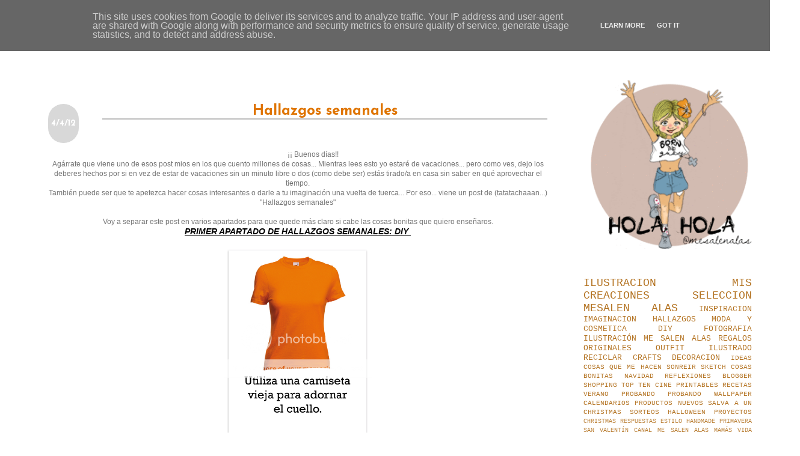

--- FILE ---
content_type: text/html; charset=UTF-8
request_url: https://www.mesalenalas.es/2012/04/hallazgos-semanales.html
body_size: 35423
content:
<!DOCTYPE html>
<html class='v2' dir='ltr' xmlns='http://www.w3.org/1999/xhtml' xmlns:b='http://www.google.com/2005/gml/b' xmlns:data='http://www.google.com/2005/gml/data' xmlns:expr='http://www.google.com/2005/gml/expr'>
<script type='text/javascript'>
    //<![CDATA[
    //]]></script>
<head>
<link href='https://www.blogger.com/static/v1/widgets/335934321-css_bundle_v2.css' rel='stylesheet' type='text/css'/>
<link href="//fonts.googleapis.com/css?family=Dosis" rel="stylesheet" type="text/css">
<script>
    </script>
<link href="//fonts.googleapis.com/css?family=Poiret+One" rel="stylesheet" type="text/css">
<link href="//fonts.googleapis.com/css?family=Julius+Sans+One" rel="stylesheet" type="text/css">
<meta content='IE=EmulateIE7' http-equiv='X-UA-Compatible'/>
<meta content='width=1100' name='viewport'/>
<meta content='text/html; charset=UTF-8' http-equiv='Content-Type'/>
<meta content='blogger' name='generator'/>
<link href='https://www.mesalenalas.es/favicon.ico' rel='icon' type='image/x-icon'/>
<link href='http://www.mesalenalas.es/2012/04/hallazgos-semanales.html' rel='canonical'/>
<link rel="alternate" type="application/atom+xml" title="ME SALEN ALAS - Atom" href="https://www.mesalenalas.es/feeds/posts/default" />
<link rel="alternate" type="application/rss+xml" title="ME SALEN ALAS - RSS" href="https://www.mesalenalas.es/feeds/posts/default?alt=rss" />
<link rel="service.post" type="application/atom+xml" title="ME SALEN ALAS - Atom" href="https://www.blogger.com/feeds/8841943872365023502/posts/default" />

<link rel="alternate" type="application/atom+xml" title="ME SALEN ALAS - Atom" href="https://www.mesalenalas.es/feeds/5819240789132458092/comments/default" />
<!--Can't find substitution for tag [blog.ieCssRetrofitLinks]-->
<link href='http://i865.photobucket.com/albums/ab218/balamoda/DIY-16.png' rel='image_src'/>
<meta content='http://www.mesalenalas.es/2012/04/hallazgos-semanales.html' property='og:url'/>
<meta content='Hallazgos semanales' property='og:title'/>
<meta content='' property='og:description'/>
<meta content='https://lh3.googleusercontent.com/blogger_img_proxy/AEn0k_v9ofvf_2UPNCmGkaQWnKuADzAFCH81Qj9HQougPIakv0ZUnH7OKiRzsPOQAj_3VL-WZFafIYPbT2kr6tS6k1vtT9-7JPzsJL6ElKC6O8AxSuSpqJczwilC6phLpaUYeQ=w1200-h630-p-k-no-nu' property='og:image'/>
<title>
ME SALEN ALAS: Hallazgos semanales
</title>
<style type='text/css'>@font-face{font-family:'Crushed';font-style:normal;font-weight:400;font-display:swap;src:url(//fonts.gstatic.com/s/crushed/v32/U9Mc6dym6WXImTlFf1AVuaixPzHIug.woff2)format('woff2');unicode-range:U+0100-02BA,U+02BD-02C5,U+02C7-02CC,U+02CE-02D7,U+02DD-02FF,U+0304,U+0308,U+0329,U+1D00-1DBF,U+1E00-1E9F,U+1EF2-1EFF,U+2020,U+20A0-20AB,U+20AD-20C0,U+2113,U+2C60-2C7F,U+A720-A7FF;}@font-face{font-family:'Crushed';font-style:normal;font-weight:400;font-display:swap;src:url(//fonts.gstatic.com/s/crushed/v32/U9Mc6dym6WXImTlFf14VuaixPzE.woff2)format('woff2');unicode-range:U+0000-00FF,U+0131,U+0152-0153,U+02BB-02BC,U+02C6,U+02DA,U+02DC,U+0304,U+0308,U+0329,U+2000-206F,U+20AC,U+2122,U+2191,U+2193,U+2212,U+2215,U+FEFF,U+FFFD;}@font-face{font-family:'Josefin Sans';font-style:normal;font-weight:700;font-display:swap;src:url(//fonts.gstatic.com/s/josefinsans/v34/Qw3PZQNVED7rKGKxtqIqX5E-AVSJrOCfjY46_N_XbMlhLybpUVzEEaq2.woff2)format('woff2');unicode-range:U+0102-0103,U+0110-0111,U+0128-0129,U+0168-0169,U+01A0-01A1,U+01AF-01B0,U+0300-0301,U+0303-0304,U+0308-0309,U+0323,U+0329,U+1EA0-1EF9,U+20AB;}@font-face{font-family:'Josefin Sans';font-style:normal;font-weight:700;font-display:swap;src:url(//fonts.gstatic.com/s/josefinsans/v34/Qw3PZQNVED7rKGKxtqIqX5E-AVSJrOCfjY46_N_XbMhhLybpUVzEEaq2.woff2)format('woff2');unicode-range:U+0100-02BA,U+02BD-02C5,U+02C7-02CC,U+02CE-02D7,U+02DD-02FF,U+0304,U+0308,U+0329,U+1D00-1DBF,U+1E00-1E9F,U+1EF2-1EFF,U+2020,U+20A0-20AB,U+20AD-20C0,U+2113,U+2C60-2C7F,U+A720-A7FF;}@font-face{font-family:'Josefin Sans';font-style:normal;font-weight:700;font-display:swap;src:url(//fonts.gstatic.com/s/josefinsans/v34/Qw3PZQNVED7rKGKxtqIqX5E-AVSJrOCfjY46_N_XbMZhLybpUVzEEQ.woff2)format('woff2');unicode-range:U+0000-00FF,U+0131,U+0152-0153,U+02BB-02BC,U+02C6,U+02DA,U+02DC,U+0304,U+0308,U+0329,U+2000-206F,U+20AC,U+2122,U+2191,U+2193,U+2212,U+2215,U+FEFF,U+FFFD;}</style>
<style id='page-skin-1' type='text/css'><!--
/* Variable definitions
====================
<Variable name="keycolor" description="Main Color" type="color" default="#66bbdd"/>
<Group description="Page Text" selector="">
<Variable name="body.font" description="Font" type="font"
default="normal normal 12px Arial, Tahoma, Helvetica, FreeSans, sans-serif"/>
<Variable name="body.text.color" description="Text Color" type="color" default="#222222"/>
</Group>
<Group description="Backgrounds" selector=".body-fauxcolumns-outer">
<Variable name="body.background.color" description="Outer Background" type="color" default="#66bbdd"/>
<Variable name="content.background.color" description="Main Background" type="color" default="#ffffff"/>
<Variable name="header.background.color" description="Header Background" type="color" default="transparent"/>
</Group>
<Group description="Links" selector=".main-outer">
<Variable name="link.color" description="Link Color" type="color" default="#2288bb"/>
<Variable name="link.visited.color" description="Visited Color" type="color" default="#888888"/>
<Variable name="link.hover.color" description="Hover Color" type="color" default="#33aaff"/>
</Group>
<Group description="Blog Title" selector=".header h1">
<Variable name="header.font" description="Font" type="font"
default="normal normal 60px Arial, Tahoma, Helvetica, FreeSans, sans-serif"/>
<Variable name="header.text.color" description="Title Color" type="color" default="#3399bb" />
</Group>
<Group description="Blog Description" selector=".header .description">
<Variable name="description.text.color" description="Description Color" type="color"
default="#777777" />
</Group>
<Group description="Tabs Text" selector=".tabs-inner .widget li a">
<Variable name="tabs.font" description="Font" type="font"
default="normal normal 14px Arial, Tahoma, Helvetica, FreeSans, sans-serif"/>
<Variable name="tabs.text.color" description="Text Color" type="color" default="#999999"/>
<Variable name="tabs.selected.text.color" description="Selected Color" type="color" default="#000000"/>
</Group>
<Group description="Tabs Background" selector=".tabs-outer .PageList">
<Variable name="tabs.background.color" description="Background Color" type="color" default="#f5f5f5"/>
<Variable name="tabs.selected.background.color" description="Selected Color" type="color" default="#eeeeee"/>
</Group>
<Group description="Post Title" selector="h3.post-title, .comments h4">
<Variable name="post.title.font" description="Font" type="font"
default="normal normal 22px Arial, Tahoma, Helvetica, FreeSans, sans-serif"/>
</Group>
<Group description="Date Header" selector=".date-header">
<Variable name="date.header.color" description="Text Color" type="color"
default="#737373"/>
<Variable name="date.header.background.color" description="Background Color" type="color"
default="transparent"/>
</Group>
<Group description="Post Footer" selector=".post-footer">
<Variable name="post.footer.text.color" description="Text Color" type="color" default="#666666"/>
<Variable name="post.footer.background.color" description="Background Color" type="color"
default="#f9f9f9"/>
<Variable name="post.footer.border.color" description="Shadow Color" type="color" default="#eeeeee"/>
</Group>
<Group description="Gadgets" selector="h2">
<Variable name="widget.title.font" description="Title Font" type="font"
default="normal bold 11px Arial, Tahoma, Helvetica, FreeSans, sans-serif"/>
<Variable name="widget.title.text.color" description="Title Color" type="color" default="#000000"/>
<Variable name="widget.alternate.text.color" description="Alternate Color" type="color" default="#999999"/>
</Group>
<Group description="Images" selector=".main-inner">
<Variable name="image.background.color" description="Background Color" type="color" default="#ffffff"/>
<Variable name="image.border.color" description="Border Color" type="color" default="#eeeeee"/>
<Variable name="image.text.color" description="Caption Text Color" type="color" default="#737373"/>
</Group>
<Group description="Accents" selector=".content-inner">
<Variable name="body.rule.color" description="Separator Line Color" type="color" default="#eeeeee"/>
<Variable name="tabs.border.color" description="Tabs Border Color" type="color" default="#ededed"/>
</Group>
<Variable name="body.background" description="Body Background" type="background"
color="#ffffff" default="$(color) none repeat scroll top left"/>
<Variable name="body.background.override" description="Body Background Override" type="string" default=""/>
<Variable name="body.background.gradient.cap" description="Body Gradient Cap" type="url"
default="url(//www.blogblog.com/1kt/simple/gradients_light.png)"/>
<Variable name="body.background.gradient.tile" description="Body Gradient Tile" type="url"
default="url(//www.blogblog.com/1kt/simple/body_gradient_tile_light.png)"/>
<Variable name="content.background.color.selector" description="Content Background Color Selector" type="string" default=".content-inner"/>
<Variable name="content.padding" description="Content Padding" type="length" default="10px"/>
<Variable name="content.padding.horizontal" description="Content Horizontal Padding" type="length" default="10px"/>
<Variable name="content.shadow.spread" description="Content Shadow Spread" type="length" default="40px"/>
<Variable name="content.shadow.spread.webkit" description="Content Shadow Spread (WebKit)" type="length" default="5px"/>
<Variable name="content.shadow.spread.ie" description="Content Shadow Spread (IE)" type="length" default="10px"/>
<Variable name="main.border.width" description="Main Border Width" type="length" default="0"/>
<Variable name="header.background.gradient" description="Header Gradient" type="url" default="none"/>
<Variable name="header.shadow.offset.left" description="Header Shadow Offset Left" type="length" default="-1px"/>
<Variable name="header.shadow.offset.top" description="Header Shadow Offset Top" type="length" default="-1px"/>
<Variable name="header.shadow.spread" description="Header Shadow Spread" type="length" default="1px"/>
<Variable name="header.padding" description="Header Padding" type="length" default="30px"/>
<Variable name="header.border.size" description="Header Border Size" type="length" default="1px"/>
<Variable name="header.bottom.border.size" description="Header Bottom Border Size" type="length" default="1px"/>
<Variable name="header.border.horizontalsize" description="Header Horizontal Border Size" type="length" default="0"/>
<Variable name="description.text.size" description="Description Text Size" type="string" default="140%"/>
<Variable name="tabs.margin.top" description="Tabs Margin Top" type="length" default="0" />
<Variable name="tabs.margin.side" description="Tabs Side Margin" type="length" default="00px" />
<Variable name="tabs.background.gradient" description="Tabs Background Gradient" type="url"
default="url(//www.blogblog.com/1kt/simple/gradients_light.png)"/>
<Variable name="tabs.border.width" description="Tabs Border Width" type="length" default="1px"/>
<Variable name="tabs.bevel.border.width" description="Tabs Bevel Border Width" type="length" default="1px"/>
<Variable name="date.header.padding" description="Date Header Padding" type="string" default="inherit"/>
<Variable name="date.header.letterspacing" description="Date Header Letter Spacing" type="string" default="inherit"/>
<Variable name="date.header.margin" description="Date Header Margin" type="string" default="inherit"/>
<Variable name="post.margin.bottom" description="Post Bottom Margin" type="length" default="25px"/>
<Variable name="image.border.small.size" description="Image Border Small Size" type="length" default="2px"/>
<Variable name="image.border.large.size" description="Image Border Large Size" type="length" default="5px"/>
<Variable name="page.width.selector" description="Page Width Selector" type="string" default=".region-inner"/>
<Variable name="page.width" description="Page Width" type="string" default="auto"/>
<Variable name="main.section.margin" description="Main Section Margin" type="length" default="15px"/>
<Variable name="main.padding" description="Main Padding" type="length" default="15px"/>
<Variable name="main.padding.top" description="Main Padding Top" type="length" default="30px"/>
<Variable name="main.padding.bottom" description="Main Padding Bottom" type="length" default="30px"/>
<Variable name="paging.background"
color="#ffffff"
description="Background of blog paging area" type="background"
default="transparent none no-repeat scroll top center"/>
<Variable name="footer.bevel" description="Bevel border length of footer" type="length" default="0"/>
<Variable name="mobile.background.overlay" description="Mobile Background Overlay" type="string"
default="transparent none repeat scroll top left"/>
<Variable name="mobile.background.size" description="Mobile Background Size" type="string" default="auto"/>
<Variable name="mobile.button.color" description="Mobile Button Color" type="color" default="#ffffff" />
<Variable name="startSide" description="Side where text starts in blog language" type="automatic" default="left"/>
<Variable name="endSide" description="Side where text ends in blog language" type="automatic" default="right"/>
*/
/* Content
----------------------------------------------- */
body {
font: normal normal 11px 'Courier New', Courier, FreeMono, monospace;
color: #737373;
background: #ffffff none repeat scroll top left;
padding: 0 40px 40px 40px;
}
html body .region-inner {
min-width: 0;
max-width: 100%;
width: auto;
}
a:link {
text-decoration:none;
color: #b37220;
}
a:visited {
text-decoration:none;
color: #858585;
}
a:hover {
text-decoration:underline;
color: #ffb42e;
}
.body-fauxcolumn-outer .fauxcolumn- {
background: transparent none repeat scroll top left;
_background-image: none;
}
.body-fauxcolumn-outer .cap-top {
position: absolute;
z-index: 1;
height: 400px;
width: 100%;
background: #ffffff none repeat scroll top left;
}
.body-fauxcolumn-outer .cap-top .cap-left {
width: 100%;
background: transparent none repeat-x scroll top left;
_background-image: none;
}
.content-outer {
-moz-box-shadow: 0 0 0 rgba(0, 0, 0, 0);
-webkit-box-shadow: 0 0 0 rgba(0, 0, 0, 0);
-goog-ms-box-shadow: 0 0 0 rgba(0, 0, 0, 0);
box-shadow: 0 0 0 rgba(0, 0, 0, 0);
}
.content-inner {
padding: 10px 10px;
}
.content-inner {
background-color: #ffffff;
}
/* Header
----------------------------------------------- */
.header .widget {
margin-top: 4px;
margin-bottom: 4px;
width: 1100px;
padding: 0 50px;
}
.header-outer {
background: #ffffff none repeat-x scroll 0 -400px;
_background-image: none;
}
.Header h1 {
font: normal normal 60px Arial, Tahoma, Helvetica, FreeSans, sans-serif;
color: #b57031;
text-shadow: -1px -1px 1px rgba(0, 0, 0, .2);
}
.Header h1 a {
color: #b57031;
}
.Header .description {
font-size: 140%;
color: #737373;
}
.header-inner .Header .titlewrapper {
padding: 22px 30px;
}
.header-inner .Header .descriptionwrapper {
padding: 0 30px;
}
/* Tabs
----------------------------------------------- */
.tabs-inner .section:first-child {
border-top: 1px solid #e9e9e9;
}
.tabs-inner .section:first-child ul {
margin-top: -1px;
border-top: 1px solid #e9e9e9;
border-left: 0 solid #e9e9e9;
border-right: 0 solid #e9e9e9;
}
.tabs-inner .widget ul {
background: #ffffff url(//www.blogblog.com/1kt/simple/gradients_light.png) repeat-x scroll 0 -800px;
_background-image: none;
border-bottom: 1px solid #e9e9e9;
margin-top: 0;
margin-left: -00px;
margin-right: -00px;
}
.tabs-inner .widget li a {
display: inline-block;
padding: .2em 3em;
font: normal normal 20px Crushed;
color: #737373;
border-left: 1px solid #ffffff;
border-right: 1px solid #e9e9e9;
}
.tabs-inner .widget li:first-child a {
border-left: none;
}
.tabs-inner .widget li.selected a, .tabs-inner .widget li a:hover {
color: #737373;
background-color: #ffffff;
text-decoration: none;
}
/* Columns
----------------------------------------------- */
.main-outer {
border-top: 0 solid #ededed;
}
.fauxcolumn-left-outer .fauxcolumn-inner {
border-right: 1px solid #ededed;
}
.fauxcolumn-right-outer .fauxcolumn-inner {
border-centre: 1px solid #ededed;
}
/* Headings
----------------------------------------------- */
h2 {
margin: 0 0 1em 0;
font: normal bold 14px Josefin Sans;
color: #858585;
text-transform: uppercase;
}
/* Widgets
----------------------------------------------- */
.widget .zippy {
color: #ffffff;
text-shadow: 2px 2px 1px rgba(0, 0, 0, .1);
}
.widget .popular-posts ul {
list-style: none;
}
/* Posts
----------------------------------------------- */
.date-header span {
background-color: #ffffff;
color: #ffffff;
padding: (date.header.padding);
letter-spacing: inherit;
margin: inherit;
}
.main-inner {
padding-top: 30px;
padding-bottom: 30px;
}
.main-inner .column-center-inner {
padding: 0 15px;
}
.main-inner .column-center-inner .section {
margin: 0(main.section.margin);
}
.post {
margin: 0 0 25px 0;
}
h3.post-title, .comments h4 {
font: normal bold 24px Josefin Sans;
margin: .75em 0 0;
}
.post-body {
font-size: 110%;
line-height: 1.4;
position: relative;
}
.post-body img, .post-body .tr-caption-container, .Profile img, .Image img,
.BlogList .item-thumbnail img {
padding: 2px;
background: #ffffff;
border: 1px solid #ffffff;
-moz-box-shadow: 1px 1px 5px rgba(0, 0, 0, .1);
-webkit-box-shadow: 1px 1px 5px rgba(0, 0, 0, .1);
box-shadow: 1px 1px 5px rgba(0, 0, 0, .1);
}
.post-body img, .post-body .tr-caption-container {
padding: 5px;
}
.post-body .tr-caption-container {
color: #000000;
}
.post-body .tr-caption-container img {
padding: 0;
background: transparent;
border: none;
-moz-box-shadow: 0 0 0 rgba(0, 0, 0, .1);
-webkit-box-shadow: 0 0 0 rgba(0, 0, 0, .1);
box-shadow: 0 0 0 rgba(0, 0, 0, .1);
}
.post-header {
margin: 0 0 1.5em;
line-height: 1.9;
font-size: 100%;
}
.post-footer {
margin: 20px -2px 0;
padding: 5px 10px;
color: #e69138;
background-color: #e7e3e3;
border-bottom: 1px solid #f2edea;
line-height: 1.9;
font-size: 90%;
}
#comments .comment-author {
padding-top: 1.5em;
border-top: 1px solid #ededed;
background-position: 0 1.5em;
}
#comments .comment-author:first-child {
padding-top: 0;
border-top: none;
}
.avatar-image-container {
margin: .2em 0 0;
}
#comments .avatar-image-container img {
border: 1px solid #ffffff;
}
.footer-wrapper {
background: #848484; /*Color de fondo del pie de página*/
padding-top: 50px; /*Con esta línea y la siguiente ajustamos la altura, para que quede bien, los dos valores deben ser iguales*/
padding-bottom: 50px;
width: 100%;
text-align: center;
font: normal normal 14px Courier New; /*Tamaño y tipografía*/
color: #ffffff; /*Color del texto*/
letter-spacing: 2px; /*Espaciado entre caracteres, si no queréis borrar la línea*/
text-transform: uppercase; /*Para que esté en mayúsculas, si no queréis borrad la línea*/
}
.footer-wrapper a{
color:#cccccc; /*Color del enlace (en este caso el aviso legal)*/
text-decoration:none;
}
.footer-wrapper a:hover{
color:#ffffff; /*Color del enlace al pasar el ratón por encima*/
}
/* Comments
----------------------------------------------- */
.comments .comments-content .icon.blog-author {
background-repeat: no-repeat;
background-image: url([data-uri]);
}
.comments .comments-content .loadmore a {
border-top: 1px solid #ffffff;
border-bottom: 1px solid #ffffff;
}
.comments .comment-thread.inline-thread {
background-color: #e7e3e3;
}
.comments .continue {
border-top: 2px solid #ffffff;
}
/* Accents
---------------------------------------------- */
.section-columns td.columns-cell {
border-left: 1px solid #ededed;
}
.blog-pager {
background: transparent none no-repeat scroll top center;
}
.blog-pager-older-link, .home-link,
.blog-pager-newer-link {
background-color: #ffffff;
padding: 5px;
}
.footer-outer {
border-top: 0 dashed #bbbbbb;
}
/* Mobile
----------------------------------------------- */
body.mobile  {
background-size: auto;
}
.mobile .body-fauxcolumn-outer {
background: transparent none repeat scroll top left;
}
.mobile .body-fauxcolumn-outer .cap-top {
background-size: 100% auto;
}
.mobile .content-outer {
-webkit-box-shadow: 0 0 3px rgba(0, 0, 0, .15);
box-shadow: 0 0 3px rgba(0, 0, 0, .15);
padding: 0 40px;
}
body.mobile .AdSense {
margin: 0 -40px;
}
.mobile .tabs-inner .widget ul {
margin-left: 0;
margin-right: 0;
}
.mobile .post {
margin: 0;
}
.mobile .main-inner .column-center-inner .section {
margin: 0;
}
.mobile .date-header span {
padding: 0.1em 10px;
margin: 0 -10px;
}
.mobile h3.post-title {
margin: 0;
}
.mobile .blog-pager {
background: transparent none no-repeat scroll top center;
}
.mobile .footer-outer {
border-top: none;
}
.mobile .main-inner, .mobile .footer-inner {
background-color: #ffffff;
}
.mobile-index-contents {
color: #737373;
}
.mobile-link-button {
background-color: #b37220;
}
.mobile-link-button a:link, .mobile-link-button a:visited {
color: #ffffff;
}
.mobile .tabs-inner .section:first-child {
border-top: none;
}
.mobile .tabs-inner .PageList .widget-content {
background-color: #ffffff;
color: #737373;
border-top: 1px solid #e9e9e9;
border-bottom: 1px solid #e9e9e9;
}
.mobile .tabs-inner .PageList .widget-content .pagelist-arrow {
border-left: 1px solid #e9e9e9;
}
.sidebar img {
display: block;
margin-left: auto;
margin-right: auto;
.sidebar img { display: block; margin: 0 auto;}
.Image {
text-align:center;
}
}.widget {
text-align: center;
}
.post-body img, .post-body .tr-caption-container, .Profile img, .Image img,
.BlogList .item-thumbnail img {
padding: none !important;
border: none !important;
background: none !important;
-moz-box-shadow: 0px 0px 0px transparent !important;
-webkit-box-shadow: 0px 0px 0px transparent !important;
box-shadow: 0px 0px 0px transparent !important;
}
.PageList {text-align:center !important;}
.PageList li {display:inline !important; float:none !important;}
h3.post-title a, h3 {
color: #DF7401; /**Título de un sólo color (aquí puesto en negro)**/
border-bottom: 2px solid #BDBDBD; /**Línea inferior (aquí puesto en negro)**/
text-align: center; /**Título centrado**/
}
.header .widget {
text-align:center;}
.header img {margin:0 auto;}
h3.post-title { /*pdb*/
margin-top: 70px !important;
margin-left: 90px !important;
margin-bottom: 50px !important;
}
.date-header span {
float:left;
padding:25px 5px 25px 5px;
border-radius: 550px;
background-color: #D8D8D8;
/*pb*/
}
h3.post-title {
padding-top: 6 em;
/*pb*/
h3.post-title {
font-family: 'Julius Sans One', sans-serif;
}
h3.post-title {
font-family: 'Poiret One', cursive;
* {  padding: 0;
margin: 0;
border: 0;
*{
margin:0px;
padding:0px;
}
#barra-superior {
margin:auto;
width:100%;
background:#333333; /*Color de fondo de la barra*/
height:40px; /*Anchura de la barra*/
border-bottom: 4px solid #adbcdc; /*Línea de debajo del menú, si no queréis borrad esta línea*/
position:fixed; /*Para que la barra se quede fija*/
z-index:101; /*Para que la barra se quede fija*/
}
ul, ol {
list-style:none;
}
.menu > li {
float:left;
}
.menu{
margin:0 auto;
width:1000px; /*Ancho del menú dentro de la barra, variaremos este valor hasta conseguir el que buscamos*/
}
.menu li a {
color:#ffffff; /*Color de las letras de las pestañas*/
font:normal normal 10px Arial; /*Tamaño y tipografía de las                   pestañas*/
text-transform:uppercase; /*Para que esté en mayúsculas, sino borrad esta línea*/
letter-spacing: 2px; /*Espaciado entre caracteres, si no queréis borrad la línea*/
text-decoration:none;
padding:20px 5px;
display:block;
cursor:pointer;
}
.menu li a:hover {
color: #faefe6; /*Color de las pestañas al pasar el ratón por                 encima*/
}
.menu li i{ /*Esto es para los iconos sociales, si no los tenéis borrad este bloque*/
color: #ffffff; /*Color de los iconos sociales*/
font-size: 14px; /*Tamaño de los iconos sociales*/
padding:0px 5px;
}
.menu li ul {
background-color: #f4f0f1; /*Color de fondo de las subpestañas*/
display:none;
position:absolute;
min-width:140px;
}
.menu li ul a { /*Si queréis que la letra sea igual que las pestañas, borrad esta línea*/
color: #666666; /*Color de las letras de las subpestañas*/
font:normal normal 10px ARIAL; /*Tamaño y tipografía de las                   subpestañas*/
text-transform:uppercase; /*Para que esté en mayúsculas, sino borrad la línea*/
letter-spacing: 2px; /*Espaciado entre caracteres, si no lo queréis borrad la línea*/
}
.menu li ul a:hover { /*Si queréis que la letra sea igual que las              pestañas, borrad esta línea*/
color: #F9A799; /*Color de las letras de las subpestañas al pasar el ratón por encima*/
}
.menu li:hover > ul {
display:block;
}
.search-box{ /*Para cambiar la apariencia de la cajita*/
width:15%; /*Tamaño de la caja entera*/
text-align:center;
padding:5px 0; /*Altura de cajita*/
MARGIN-LEFT: 50PX;
color:#333333; /*Color de las letras cuando escriba el usuario*/
border:0px solid #cccccc; /*Tamaño, estilo y color del borde,si no queremos borde borrar la línea*/
background:#ffffff; /*Color de fondo*/
font: normal normal 11px Lato; /*Tamaño y tipografia de la palabra BUSCAR (o la que hayas escrito)*/
border-radius:1px; /*Bordes redondeados, si no los quieres,
borrar esta línea*/
}
#buscar-top{ /*Para colocarla bien dentro de nuestra barra*/
margin-top:15px; /*Variar para colocarlo bien de altura*/
margin-right:170px; /*Variar para colocarlo bien a lo ancho*/
.mobile #header{
padding-top:70px; /*separación de la cabecera respecto a la parte superior*/
font-size:40px; /*para ajustar el tamaño del titulo*/
text-align: center; /*posición de la cabecera*/
}
h3.post-title {
font-weight: bold;
}
h3.post-title {
text-decoration: underline;
}
--></style>
<style id='template-skin-1' type='text/css'><!--
body {
min-width: 1250px;
}
.content-outer, .content-fauxcolumn-outer, .region-inner {
min-width: 1250px;
max-width: 1250px;
_width: 1250px;
}
.main-inner .columns {
padding-left: 0;
padding-right: 340px;
}
.main-inner .fauxcolumn-center-outer {
left: 0;
right: 340px;
/* IE6 does not respect left and right together */
_width: expression(this.parentNode.offsetWidth -
parseInt("0") -
parseInt("340px") + 'px');
}
.main-inner .fauxcolumn-left-outer {
width: 0;
}
.main-inner .fauxcolumn-right-outer {
width: 340px;
}
.main-inner .column-left-outer {
width: 0;
right: 100%;
margin-left: -0;
}
.main-inner .column-right-outer {
width: 340px;
margin-right: -340px;
}
#layout {
min-width: 0;
}
#layout .region-inner {
min-width: 0;
width: auto;
}
--></style>
<link href='https://fonts.googleapis.com/css?family=Cutive+Mono' rel='st ylesheet' type='text/css'/>
<script async='async' src='https://www.googletagservices.com/tag/js/gpt.js'></script>
<script>
  var googletag = googletag || {};
  googletag.cmd = googletag.cmd || [];
</script>
<script type='text/javascript'>
var googletag = googletag || {};
googletag.cmd = googletag.cmd || [];
(function() {
var gads = document.createElement('script');
gads.async = true;
gads.type = 'text/javascript';
var useSSL = 'https:' == document.location.protocol;
gads.src = (useSSL ? 'https:' : 'http:') +
'//www.googletagservices.com/tag/js/gpt.js';
var node = document.getElementsByTagName('script')[0];
node.parentNode.insertBefore(gads, node);
})();
</script>
<script type='text/javascript'>
googletag.cmd.push(function() {
googletag.defineSlot('/93719018/AlexPrueba300x250', [300, 250],
'div-gpt-ad-1458486484021-0').addService(googletag.pubads());
googletag.pubads().enableSingleRequest();
googletag.enableServices();
});
</script>
<link href='https://www.blogger.com/dyn-css/authorization.css?targetBlogID=8841943872365023502&amp;zx=cf447541-2dbd-4a8b-ac88-e14d43aa6180' media='none' onload='if(media!=&#39;all&#39;)media=&#39;all&#39;' rel='stylesheet'/><noscript><link href='https://www.blogger.com/dyn-css/authorization.css?targetBlogID=8841943872365023502&amp;zx=cf447541-2dbd-4a8b-ac88-e14d43aa6180' rel='stylesheet'/></noscript>
<meta name='google-adsense-platform-account' content='ca-host-pub-1556223355139109'/>
<meta name='google-adsense-platform-domain' content='blogspot.com'/>

<!-- data-ad-client=ca-pub-4851374417551465 -->

<script type="text/javascript" language="javascript">
  // Supply ads personalization default for EEA readers
  // See https://www.blogger.com/go/adspersonalization
  adsbygoogle = window.adsbygoogle || [];
  if (typeof adsbygoogle.requestNonPersonalizedAds === 'undefined') {
    adsbygoogle.requestNonPersonalizedAds = 1;
  }
</script>


</head>
<script src="//ajax.googleapis.com/ajax/libs/jquery/1.8.2/jquery.min.js" type="text/javascript"></script>
<script src="//greenlava-code.googlecode.com/svn/trunk/publicscripts/bs_pinOnHoverv1_min.js" type="text/javascript"></script>
<div id='bs_pinOnHover'>
<a href='http://www.bloggersentral.com/'>
</a>
</div>
<body class='loading'>
<div class='navbar no-items section' id='navbar'></div>
<div class='body-fauxcolumns'>
<div class='fauxcolumn-outer body-fauxcolumn-outer'>
<div class='cap-top'>
<div class='cap-left'></div>
<div class='cap-right'></div>
</div>
<div class='fauxborder-left'>
<div class='fauxborder-right'></div>
<div class='fauxcolumn-inner'>
</div>
</div>
<div class='cap-bottom'>
<div class='cap-left'></div>
<div class='cap-right'></div>
</div>
</div>
</div>
<div class='content'>
<div class='content-fauxcolumns'>
<div class='fauxcolumn-outer content-fauxcolumn-outer'>
<div class='cap-top'>
<div class='cap-left'></div>
<div class='cap-right'></div>
</div>
<div class='fauxborder-left'>
<div class='fauxborder-right'></div>
<div class='fauxcolumn-inner'>
</div>
</div>
<div class='cap-bottom'>
<div class='cap-left'></div>
<div class='cap-right'></div>
</div>
</div>
</div>
<div class='content-outer'>
<div class='content-cap-top cap-top'>
<div class='cap-left'></div>
<div class='cap-right'></div>
</div>
<div class='fauxborder-left content-fauxborder-left'>
<div class='fauxborder-right content-fauxborder-right'></div>
<div class='content-inner'>
<header>
<div class='header-outer'>
<div class='header-cap-top cap-top'>
<div class='cap-left'></div>
<div class='cap-right'></div>
</div>
<div class='fauxborder-left header-fauxborder-left'>
<div class='fauxborder-right header-fauxborder-right'></div>
<div class='region-inner header-inner'>
<div class='header no-items section' id='header'></div>
</div>
</div>
<div class='header-cap-bottom cap-bottom'>
<div class='cap-left'></div>
<div class='cap-right'></div>
</div>
</div>
</header>
<div class='tabs-outer'>
<div class='tabs-cap-top cap-top'>
<div class='cap-left'></div>
<div class='cap-right'></div>
</div>
<div class='fauxborder-left tabs-fauxborder-left'>
<div class='fauxborder-right tabs-fauxborder-right'></div>
<div class='region-inner tabs-inner'>
<div class='tabs section' id='crosscol'><div class='widget PageList' data-version='1' id='PageList1'>
<div class='widget-content'>
<ul>
<li>
<a href='http://blog.nataliarico.es/'>
Home
</a>
</li>
<li>
<a href='https://mesalenalas.wixsite.com/portfolio'>
Portfolio
</a>
</li>
<li>
<a href='http://blog.nataliarico.es/p/vile.html'>
VIÑETAS
</a>
</li>
<li>
<a href='https://www.etsy.com/shop/Shopmesalenalas'>
Shop
</a>
</li>
<li>
<a href='http://blog.nataliarico.es/p/aviso-legal-y-politica-de-uso-y.html'>
AVISO LEGAL Y POLÍTICA DE USO Y PRIVACIDAD
</a>
</li>
</ul>
<div class='clear'></div>
</div>
</div></div>
<div class='tabs no-items section' id='crosscol-overflow'></div>
</div>
</div>
<div class='tabs-cap-bottom cap-bottom'>
<div class='cap-left'></div>
<div class='cap-right'></div>
</div>
</div>
<div class='main-outer'>
<div class='main-cap-top cap-top'>
<div class='cap-left'></div>
<div class='cap-right'></div>
</div>
<div class='fauxborder-left main-fauxborder-left'>
<div class='fauxborder-right main-fauxborder-right'></div>
<div class='region-inner main-inner'>
<div class='columns fauxcolumns'>
<div class='fauxcolumn-outer fauxcolumn-center-outer'>
<div class='cap-top'>
<div class='cap-left'></div>
<div class='cap-right'></div>
</div>
<div class='fauxborder-left'>
<div class='fauxborder-right'></div>
<div class='fauxcolumn-inner'>
</div>
</div>
<div class='cap-bottom'>
<div class='cap-left'></div>
<div class='cap-right'></div>
</div>
</div>
<div class='fauxcolumn-outer fauxcolumn-left-outer'>
<div class='cap-top'>
<div class='cap-left'></div>
<div class='cap-right'></div>
</div>
<div class='fauxborder-left'>
<div class='fauxborder-right'></div>
<div class='fauxcolumn-inner'>
</div>
</div>
<div class='cap-bottom'>
<div class='cap-left'></div>
<div class='cap-right'></div>
</div>
</div>
<div class='fauxcolumn-outer fauxcolumn-right-outer'>
<div class='cap-top'>
<div class='cap-left'></div>
<div class='cap-right'></div>
</div>
<div class='fauxborder-left'>
<div class='fauxborder-right'></div>
<div class='fauxcolumn-inner'>
</div>
</div>
<div class='cap-bottom'>
<div class='cap-left'></div>
<div class='cap-right'></div>
</div>
</div>
<!-- corrects IE6 width calculation -->
<div class='columns-inner'>
<div class='column-center-outer'>
<div class='column-center-inner'>
<div class='main section' id='main'><div class='widget Blog' data-version='1' id='Blog1'>
<div class='blog-posts hfeed'>
<!--Can't find substitution for tag [defaultAdStart]-->

                                        <div class="date-outer">
                                      
<h2 class='date-header'>
<span>
4/4/12
</span>
</h2>

                                        <div class="date-posts">
                                      
<div class='post-outer'>
<div class='post hentry' itemprop='blogPost' itemscope='itemscope' itemtype='http://schema.org/BlogPosting'>
<meta content='http://i865.photobucket.com/albums/ab218/balamoda/DIY-16.png' itemprop='image_url'/>
<meta content='8841943872365023502' itemprop='blogId'/>
<meta content='5819240789132458092' itemprop='postId'/>
<a name='5819240789132458092'></a>
<h3 class='post-title entry-title' itemprop='name'>
Hallazgos semanales
</h3>
<div class='post-header'>
<div class='post-header-line-1'></div>
</div>
<div class='post-body entry-content' id='post-body-5819240789132458092' itemprop='description articleBody'>
<div style="font-family: &quot;Trebuchet MS&quot;,sans-serif; text-align: center;">
&#161;&#161; Buenos días!!</div>
<div style="font-family: &quot;Trebuchet MS&quot;,sans-serif; text-align: center;">
Agárrate que viene uno de esos post mios en los que cuento millones de cosas... Mientras lees esto yo estaré de vacaciones... pero como ves, dejo los deberes hechos por si en vez de estar de vacaciones sin un minuto libre o dos (como debe ser) estás tirado/a en casa sin saber en qué aprovechar el tiempo. </div>
<div style="font-family: &quot;Trebuchet MS&quot;,sans-serif; text-align: center;">
También puede ser que te apetezca hacer cosas interesantes o darle a tu imaginación una vuelta de tuerca... Por eso... viene un post de (tatatachaaan...) "Hallazgos semanales"</div>
<div style="font-family: &quot;Trebuchet MS&quot;,sans-serif; text-align: center;">
<br /></div>
<div style="font-family: &quot;Trebuchet MS&quot;,sans-serif; text-align: center;">
Voy a separar este post en varios apartados para que quede más claro si cabe las cosas bonitas que quiero enseñaros.</div>
<div style="font-family: &quot;Trebuchet MS&quot;,sans-serif; text-align: center;">
<h2 style="color: black; font-family: &quot;Trebuchet MS&quot;,sans-serif; text-align: center;">


<i><u><b>Primer apartado de Hallazgos Semanales: DIY&nbsp;</b></u></i></h2>
<div class="separator" style="clear: both; text-align: center;">
<a href="http://i865.photobucket.com/albums/ab218/balamoda/DIY-16.png" imageanchor="1" style="margin-left: 1em; margin-right: 1em;"><img border="0" height="320" src="https://lh3.googleusercontent.com/blogger_img_proxy/AEn0k_v9ofvf_2UPNCmGkaQWnKuADzAFCH81Qj9HQougPIakv0ZUnH7OKiRzsPOQAj_3VL-WZFafIYPbT2kr6tS6k1vtT9-7JPzsJL6ElKC6O8AxSuSpqJczwilC6phLpaUYeQ=s0-d" width="245"></a></div>
<h2 style="color: black; font-family: &quot;Trebuchet MS&quot;,sans-serif; text-align: center;">


<i><u><b></b></u></i></h2>
</div>
<h2 style="color: black; font-family: &quot;Trebuchet MS&quot;,sans-serif; text-align: center;">



<iframe allowfullscreen="" frameborder="0" height="360" src="//www.youtube.com/embed/gtJS6xSM-r8?feature=player_embedded" width="640"></iframe>&nbsp;</h2>
<h2 style="color: black; font-family: &quot;Trebuchet MS&quot;,sans-serif; text-align: center;">



 <span style="font-size: small; font-weight: normal;">Este blog del que proviene el vídeo es una maravilla. Como podeis ver, y esto sólo es un ejemplo, tiene cosas chulísimas además de buenas ideas.</span></h2>
<h2 style="color: black; font-family: &quot;Trebuchet MS&quot;,sans-serif; text-align: center;">


<span style="font-size: small; font-weight: normal;">Os dejo el enlace para que no dejeis de visitarlo:http://stylelovely.com/diybalamoda/</span></h2>
<h2 style="color: black; font-family: &quot;Trebuchet MS&quot;,sans-serif; text-align: center;">



<i><u><b></b></u></i></h2>
<h2 style="color: black; font-family: &quot;Trebuchet MS&quot;,sans-serif; text-align: center;">



<i><span style="font-size: small;"><b>Pasando a otra cosa...</b></span><u><b><br /></b></u></i></h2>
<h2 style="color: black; font-family: &quot;Trebuchet MS&quot;,sans-serif; text-align: center;">



<i><u><b></b></u></i></h2>
<div style="font-family: &quot;Trebuchet MS&quot;,sans-serif; text-align: center;">
</div>
<div class="separator" style="clear: both; font-family: &quot;Trebuchet MS&quot;,sans-serif; text-align: center;">
</div>
<div class="separator" style="clear: both; font-family: &quot;Trebuchet MS&quot;,sans-serif; text-align: center;">
<a href="http://30.media.tumblr.com/tumblr_m0ruaoCemM1qihh0eo1_500.jpg" imageanchor="1" style="margin-left: 1em; margin-right: 1em;"><img border="0" height="640" src="https://lh3.googleusercontent.com/blogger_img_proxy/AEn0k_u3mzZgiQCz-6QKiqlbNI-cMmoIhsK_cc7VXfSBQBetW4VsjQe-bGbY8laYBZ_-lO5Jlj2wNIvonyPMTnZwZi9rsZ8uTZEL3uEpuDZEnJaYSaMtVw_X8RdOgQ8XDDA9BPs=s0-d" width="640"></a></div>
<div style="font-family: &quot;Trebuchet MS&quot;,sans-serif; text-align: center;">
<br /></div>
<div style="color: #e69138; font-family: &quot;Trebuchet MS&quot;,sans-serif; text-align: center;">
<b></b></div>
<div style="color: #e69138; font-family: &quot;Trebuchet MS&quot;,sans-serif; text-align: center;">
<b>&#191;Tenéis botes de cocina sosos?&nbsp;</b></div>
<div style="color: #e69138; font-family: &quot;Trebuchet MS&quot;,sans-serif; text-align: center;">
<b>&#191;tenéis doscientos botes de cristal que asedian vuestro armario sin un aire original a los que os gustaría ver de otra manera?&nbsp;</b></div>
<div style="color: #e69138; font-family: &quot;Trebuchet MS&quot;,sans-serif; text-align: center;">
<b>&#191;quieres darle a tu cocina un toque personal?&nbsp;</b></div>
<div style="font-family: &quot;Trebuchet MS&quot;,sans-serif; text-align: center;">
Pues aquí os traigo unas etiquetas para imprimir de las míticas sopas Campbell.</div>
<div style="font-family: &quot;Trebuchet MS&quot;,sans-serif; text-align: center;">
El pdf está perfecto para imprimir y pegar así que hale... no tenéis excusa para no tener unos botes "customizados" y muy originales.</div>
<div style="font-family: &quot;Trebuchet MS&quot;,sans-serif; text-align: center;">
</div>
<div style="font-family: &quot;Trebuchet MS&quot;,sans-serif; text-align: center;">
Podéis conseguir los "imprimibles" aquí: <a href="http://katiedayphoto.com/campbellsoups.pdf">http://katiedayphoto.com/campbellsoups.pdf</a></div>
<div style="font-family: &quot;Trebuchet MS&quot;,sans-serif; text-align: center;">
Via de la idea: <a href="http://truebluemeandyou.tumblr.com/">http://truebluemeandyou.tumblr.com</a></div>
<div style="font-family: &quot;Trebuchet MS&quot;,sans-serif;">
<br />
<br /></div>
<div style="font-family: &quot;Trebuchet MS&quot;,sans-serif;">
<br /></div>
<div style="font-family: &quot;Trebuchet MS&quot;,sans-serif; text-align: center;">
<b>Por último...</b></div>
<div style="font-family: &quot;Trebuchet MS&quot;,sans-serif; text-align: center;">
<br /></div>
<div style="font-family: &quot;Trebuchet MS&quot;,sans-serif; text-align: center;">
<a href="http://6.asset.soup.io/asset/2454/9446_c148.jpeg" imageanchor="1" style="clear: left; float: left; margin-bottom: 1em; margin-right: 1em;"><img border="0" height="200" src="https://lh3.googleusercontent.com/blogger_img_proxy/AEn0k_tSzKm7CaK6ofEaizD51yCz3Fb8Z4hYSoSZQO0DmeBXFE6q7rU4ReUwzBEYt6rHj9HTQ5P_2L823uoXBhCGJ6XsXtq91roKHkSoOLSIpWwxYwr-Ow=s0-d" width="12"></a></div>
<div style="font-family: &quot;Trebuchet MS&quot;,sans-serif; text-align: center;">
</div>
<div style="font-family: &quot;Trebuchet MS&quot;,sans-serif; text-align: center;">
</div>
<div style="font-family: &quot;Trebuchet MS&quot;,sans-serif; text-align: center;">
</div>
<div style="font-family: &quot;Trebuchet MS&quot;,sans-serif; text-align: center;">
Bueno, bueno, bueno... esto me encanta y casi me atrevería a decir que se merece un post para él solito.&nbsp; Decidme que opináis de esto...</div>
<div style="color: #e69138; font-family: &quot;Trebuchet MS&quot;,sans-serif; text-align: center;">
<b>Lo pongo en pequeño, dadle doble click a la imagen y alucinad.</b></div>
<div style="font-family: &quot;Trebuchet MS&quot;,sans-serif; text-align: center;">
<br /></div>
<div style="font-family: &quot;Trebuchet MS&quot;,sans-serif; text-align: center;">
Me parece una idea super simpatica.</div>
<div style="font-family: &quot;Trebuchet MS&quot;,sans-serif; text-align: center;">
</div>
<div style="font-family: &quot;Trebuchet MS&quot;,sans-serif; text-align: center;">
</div>
<div style="font-family: &quot;Trebuchet MS&quot;,sans-serif; text-align: center;">
<br /></div>
<div style="font-family: &quot;Trebuchet MS&quot;,sans-serif; text-align: center;">
Como siempre deciros que si haceis algo de esto... igual que hago yo &#161;&#161;&#161;enseñadmelo!!! Me encantará verlo y poder enseñarlo.</div>
<div style="font-family: &quot;Trebuchet MS&quot;,sans-serif;">
<br /></div>
<div style="font-family: &quot;Trebuchet MS&quot;,sans-serif;">
<br /></div>
<div style="font-family: &quot;Trebuchet MS&quot;,sans-serif;">
<br /></div>
<div style="font-family: &quot;Trebuchet MS&quot;,sans-serif;">
<br /></div>
<div style="font-family: &quot;Trebuchet MS&quot;,sans-serif;">
<br /></div>
<div style="font-family: &quot;Trebuchet MS&quot;,sans-serif;">
<br />
<br /></div>
<h2 style="font-family: &quot;Trebuchet MS&quot;,sans-serif;">






</h2>
<h2 style="color: black; font-family: &quot;Trebuchet MS&quot;,sans-serif; font-weight: normal; text-align: center;">






<i><u><b>Segundo apartado de Hallazgos. Ahora quiero hablaros de algo que está a medio camino entre la literatura y la ilustración.</b></u></i></h2>
<div style="font-family: &quot;Trebuchet MS&quot;,sans-serif;">
<br /></div>
<div style="font-family: &quot;Trebuchet MS&quot;,sans-serif;">
Hace tiempo descubrí a un grupo de música... ese grupo tenia un cantante... ahora el cantante escribe libros para niños... esos niños también pueden ver las ilustraciones del libro de manera digital... y ahora de manera dígital os lo traigo a vosotros.</div>
<div class="separator" style="clear: both; font-family: &quot;Trebuchet MS&quot;,sans-serif; text-align: center;">
<a href="http://blogoflesbian.com/wp-content/uploads/2011/10/monstruos-BoL.png" imageanchor="1" style="margin-left: 1em; margin-right: 1em;"><img border="0" height="640" src="https://lh3.googleusercontent.com/blogger_img_proxy/AEn0k_tBOIz6nX1XUN22Gak_IS4MnB9KhV29aBOotQruDrd7uLAb_XWpmt3mRgO0AWiHmqtPZJDMXIdV0E0EWB0k-13KKFwjx4eXTbfyg5q0jGzR48rrIff7PYxSHQMcEniX-KG_dstHlCSOdQ=s0-d" width="496"></a></div>
<div style="font-family: &quot;Trebuchet MS&quot;,sans-serif; text-align: center;">
</div>
<div style="font-family: &quot;Trebuchet MS&quot;,sans-serif; text-align: center;">
<a href="http://blogoflesbian.com/">&nbsp;http://blogoflesbian.com</a></div>
<div class="separator" style="clear: both; font-family: &quot;Trebuchet MS&quot;,sans-serif; text-align: center;">
<a href="http://www.corrientescirculares.es/wp-content/uploads/2012/02/yo-matare-monstruos....jpg" imageanchor="1" style="margin-left: 1em; margin-right: 1em;"><img border="0" height="480" src="https://lh3.googleusercontent.com/blogger_img_proxy/AEn0k_v6Mwc5GRq652f5oIt9OxQJRcAsna6oPztCuTPJcQUQqS_hbbYLVPwfv-WIr3AlCWzEVdKnUZ4Yrene1J03c2tG-bqQMeEzbpB6DoTGrL3Cx8iH5n6EqPaHBl7YM8IfnKqjqxkf1vzmhIl_P8veqckM5HEgVo_bGEBYaA=s0-d" width="640"></a></div>
<div style="font-family: &quot;Trebuchet MS&quot;,sans-serif;">
<br /></div>
<div style="font-family: &quot;Trebuchet MS&quot;,sans-serif; text-align: center;">
No lo tengo, no lo he leído pero solo por el titulo me tiene enamorada...</div>
<div style="color: #e69138; font-family: &quot;Trebuchet MS&quot;,sans-serif; text-align: center;">
<span style="font-size: large;"><b>Yo mataré monstruos por ti </b></span></div>
<div style="color: #e69138; font-family: &quot;Trebuchet MS&quot;,sans-serif; text-align: center;">
<span style="font-size: large;"><b>Autor: Santi Balmes - Lyona</b></span></div>
<div style="color: #e69138; font-family: &quot;Trebuchet MS&quot;,sans-serif; text-align: center;">
<span style="font-size: large;"><b>Editorial: Principal de los libros</b></span></div>
<div style="color: #e69138; font-family: &quot;Trebuchet MS&quot;,sans-serif; text-align: center;">
<span style="font-size: large;"><b>ISBN: 9788493897888</b></span></div>
<div style="font-family: &quot;Trebuchet MS&quot;,sans-serif; text-align: center;">
<br /></div>
<div style="font-family: &quot;Trebuchet MS&quot;,sans-serif; text-align: center;">
Más datos imposible... ah! si, disponible en el App Store, esta versión&nbsp;está narrada en castellano por Santi Balmes, en catalán por Lyona y en inglés por Louise Sansom de Anímic y cuenta con una banda sonora compuesta por Ferran Palau. Además incluye muchas más escenas ilustradas y puedes interactuar con los objetos y personajes.</div>
<div style="font-family: &quot;Trebuchet MS&quot;,sans-serif; text-align: center;">
Toda la información: <a href="http://blogoflesbian.com/2011/10/22/yomataremonstruosporti/">http://blogoflesbian.com/2011/10/22/yomataremonstruosporti/</a></div>
<div style="font-family: &quot;Trebuchet MS&quot;,sans-serif;">
<br /></div>
<div style="font-family: &quot;Trebuchet MS&quot;,sans-serif; text-align: center;">
<br /></div>
<div style="font-family: &quot;Trebuchet MS&quot;,sans-serif; text-align: center;">
<br /></div>
<div style="font-family: &quot;Trebuchet MS&quot;,sans-serif; text-align: center;">
<br /></div>
<div style="font-family: &quot;Trebuchet MS&quot;,sans-serif; text-align: center;">
<br /></div>
<div style="font-family: &quot;Trebuchet MS&quot;,sans-serif; text-align: center;">
<br />
<br /></div>
<div style="font-family: &quot;Trebuchet MS&quot;,sans-serif; text-align: center;">
<br /></div>
<h2 style="color: black; font-family: &quot;Trebuchet MS&quot;,sans-serif; font-weight: normal; text-align: center;">






<i><b><u><span style="font-size: large;">Tercer tema de Hallazgos: Ilustración y nuevos artistas.</span></u></b></i></h2>
<div style="font-family: &quot;Trebuchet MS&quot;,sans-serif; text-align: center;">
Ahora, metidos de lleno en el tema de Ilustración os voy a enseñar algunos artistas que he conocido recientemente y que me han enamorado (si, soy muy enamoradiza y tengo para hablar cada semana de amores nuevos &#191;qué pasa? es primavera...)</div>
<div style="font-family: &quot;Trebuchet MS&quot;,sans-serif; text-align: center;">
<br /></div>
<div style="font-family: &quot;Trebuchet MS&quot;,sans-serif; text-align: center;">
<br /></div>
<div style="font-family: &quot;Trebuchet MS&quot;,sans-serif; text-align: center;">
<br /></div>
<table cellpadding="0" cellspacing="0" class="tr-caption-container" style="float: left; font-family: &quot;Trebuchet MS&quot;,sans-serif; margin-right: 1em; text-align: left;"><tbody>
<tr><td style="text-align: center;"><a href="http://loish.net/sketchblog/loish.png" imageanchor="1" style="clear: left; margin-bottom: 1em; margin-left: auto; margin-right: auto;"><img border="0" src="https://lh3.googleusercontent.com/blogger_img_proxy/AEn0k_sU4_d0EP117qsR953cuQFENwLBgp0bXfhelc58RrgQAVVXhdQQIw8yqmd8ah5Cjpj8-npVFXFUkCRI5thW28JWCZ6yjlVo8A=s0-d"></a></td></tr>
<tr><td class="tr-caption" style="text-align: center;">http://sketchblog.loish.net/ </td></tr>
</tbody></table>
<div style="font-family: &quot;Trebuchet MS&quot;,sans-serif; text-align: center;">
Su estilo me tiene loquita... Os dejo una muestra a ver si os deja igual aunque ya he hablado de esta artista alguna vez. </div>
<div style="font-family: &quot;Trebuchet MS&quot;,sans-serif; text-align: center;">
Es canalla, divertida, toca todos los estilos y lo hace fenomenal. Un buen lugar para pasar un rato mirando su exposición. Me declaro fan.</div>
<div style="font-family: &quot;Trebuchet MS&quot;,sans-serif;">
<br /></div>
<div class="separator" style="clear: both; font-family: &quot;Trebuchet MS&quot;,sans-serif; text-align: center;">
<a href="http://loish.net/files/gimgs/12_1304586563solacebyloish-d3fl1mp.jpg" imageanchor="1" style="margin-left: 1em; margin-right: 1em;"><img border="0" height="640" src="https://lh3.googleusercontent.com/blogger_img_proxy/AEn0k_vvK4QxuPb6yOxF2_1BWdxgpwueiwIceEGD1X5EIYtegEJL1lvFxij6_Zl0qchtszXBEU7LlSW2RLpIF_Vq1E9zuxTGy9PpyumSDq0NZaBB72K7eiQ1zQYGJAthA_kYq9rDbfovJ8E=s0-d" width="624"></a></div>
<div style="font-family: &quot;Trebuchet MS&quot;,sans-serif;">
<br /></div>
<div style="font-family: &quot;Trebuchet MS&quot;,sans-serif;">
<br /></div>
<div style="font-family: &quot;Trebuchet MS&quot;,sans-serif;">
<br /></div>
<div style="font-family: &quot;Trebuchet MS&quot;,sans-serif;">
<br /></div>
<div style="font-family: &quot;Trebuchet MS&quot;,sans-serif;">
<br /></div>
<div style="font-family: &quot;Trebuchet MS&quot;,sans-serif;">
</div>
<div style="font-family: &quot;Trebuchet MS&quot;,sans-serif;">
<br /></div>
<div style="font-family: &quot;Trebuchet MS&quot;,sans-serif;">
<br /></div>
<div style="font-family: &quot;Trebuchet MS&quot;,sans-serif;">
<br /></div>
<div style="font-family: &quot;Trebuchet MS&quot;,sans-serif;">
<br /></div>
<div style="font-family: &quot;Trebuchet MS&quot;,sans-serif;">
<br /></div>
<div style="font-family: &quot;Trebuchet MS&quot;,sans-serif;">
<br /></div>
<table cellpadding="0" cellspacing="0" class="tr-caption-container" style="float: left; font-family: &quot;Trebuchet MS&quot;,sans-serif; margin-right: 1em; text-align: left;"><tbody>
<tr><td style="text-align: center;"><a href="https://blogger.googleusercontent.com/img/b/R29vZ2xl/AVvXsEiequ2dmH1WATiB0BjHUQKnBX5nI7Wc0wSvG_4V-bkitjaJz-x13ilOJ7QKdee80xdyP8i4OrtRC6snuNQ4u7ThTxqmvx55TgnM2eVKm4c03I_oAfBBOlRB0wJ3qqNLGuLgW1QZvlwEBwc/s1600/purgetheorytempbanner2.jpg" imageanchor="1" style="clear: left; margin-bottom: 1em; margin-left: auto; margin-right: auto;"><img border="0" height="94" src="https://blogger.googleusercontent.com/img/b/R29vZ2xl/AVvXsEiequ2dmH1WATiB0BjHUQKnBX5nI7Wc0wSvG_4V-bkitjaJz-x13ilOJ7QKdee80xdyP8i4OrtRC6snuNQ4u7ThTxqmvx55TgnM2eVKm4c03I_oAfBBOlRB0wJ3qqNLGuLgW1QZvlwEBwc/s640/purgetheorytempbanner2.jpg" width="640" /></a></td></tr>
<tr><td class="tr-caption" style="text-align: center;">http://purgetheory.blogspot.com</td></tr>
</tbody></table>
<div style="font-family: &quot;Trebuchet MS&quot;,sans-serif; text-align: center;">
Esto es el blog de un autor de cómics. Me gusta porque puedo ver bien las figuras en movimiento y con esto aprendo mucho. Es uno de mis fallos, lo estático de las figuras.&nbsp;</div>
<div style="font-family: &quot;Trebuchet MS&quot;,sans-serif; text-align: center;">
Y lo que más, más, más me gusta es que tiene tutoriales muy prácticos para ilustradores en prácticas como yo.</div>
<div style="font-family: &quot;Trebuchet MS&quot;,sans-serif; text-align: center;">
<br /></div>
<div style="font-family: &quot;Trebuchet MS&quot;,sans-serif; text-align: center;">
<br /></div>
<div style="font-family: &quot;Trebuchet MS&quot;,sans-serif; text-align: center;">
<br /></div>
<div style="font-family: &quot;Trebuchet MS&quot;,sans-serif; text-align: center;">
<a href="//www.blogger.com/goog_609315831"><br /></a></div>
<div style="font-family: &quot;Trebuchet MS&quot;,sans-serif; text-align: center;">
<a href="//www.blogger.com/goog_609315831"></a></div>
<div style="font-family: &quot;Trebuchet MS&quot;,sans-serif; text-align: center;">
<a href="//www.blogger.com/goog_609315831"><br /></a></div>
<div style="font-family: &quot;Trebuchet MS&quot;,sans-serif; text-align: center;">
<a href="//www.blogger.com/goog_609315831"><br /></a></div>
<div style="font-family: &quot;Trebuchet MS&quot;,sans-serif; text-align: center;">
<a href="//www.blogger.com/goog_609315831"><br /></a></div>
<div style="font-family: &quot;Trebuchet MS&quot;,sans-serif; text-align: center;">
<a href="//www.blogger.com/goog_609315831"><br /></a></div>
<div style="font-family: &quot;Trebuchet MS&quot;,sans-serif; text-align: center;">
<a href="//www.blogger.com/goog_609315831"><br /></a></div>
<div style="font-family: &quot;Trebuchet MS&quot;,sans-serif; text-align: center;">
<br /></div>
<table align="center" cellpadding="0" cellspacing="0" class="tr-caption-container" style="font-family: &quot;Trebuchet MS&quot;,sans-serif; margin-left: auto; margin-right: auto; text-align: center;"><tbody>
<tr><td style="text-align: center;"><a href="http://welovecreativity.com/wp-content/uploads/2010/10/kelli-murray-8.jpg" imageanchor="1" style="margin-left: auto; margin-right: auto;"><img border="0" height="408" src="https://lh3.googleusercontent.com/blogger_img_proxy/AEn0k_sTY_1uHEwl3Ulus_3oAN05QltDuocofK8Gc2dTKjcE-zDz7Rs19SAYZ_tosuxF28Q_oTjw4h4v3t5Sj7ghf7ilApdCqqSUTarU_pjq_qZovaRLA5LF2IaIDrsydprw09Ta9ipiVzwCI45cJg=s0-d" width="640"></a></td></tr>
<tr><td class="tr-caption" style="text-align: center;"><a href="http://www.kellimurray.com/">http://www.kellimurray.com/</a></td></tr>
</tbody></table>
<div style="font-family: &quot;Trebuchet MS&quot;,sans-serif; text-align: center;">
Este blog me parece encantador. Esa es la palabra, es arte y diseño en un blog mezclado &#161;&#161;&#161;no agitado!! y si... también he hablado alguna vez de ella, pero es que me gusta mucho.</div>
<div style="font-family: &quot;Trebuchet MS&quot;,sans-serif;">
<br /></div>
<div class="separator" style="clear: both; font-family: &quot;Trebuchet MS&quot;,sans-serif; text-align: center;">
<a href="http://www.kellimurray.com/wp-content/themes/default/images/widget_Kelli%20Murray.jpg" imageanchor="1" style="clear: left; float: left; margin-bottom: 1em; margin-right: 1em;"><img border="0" height="320" src="https://lh3.googleusercontent.com/blogger_img_proxy/AEn0k_stAWLvTCAEQICEaUnUhfwm8P-o9MdJWn34ETyzdjca5UgLpJEiolucn9qPuK7Kmipo7TgnF9nE9C16nqvj2qVKxOYvbgxQel__7Lmxw_X0ad5W0nVDEjBMGzksXWVgZEayrNm3nmF2MARz7bFHY2woJrMq2q3HAH4=s0-d" width="137"></a><a href="http://welovecreativity.com/wp-content/uploads/2010/10/kelli-murray-7.jpg" imageanchor="1" style="margin-left: 1em; margin-right: 1em;"><img border="0" height="320" src="https://lh3.googleusercontent.com/blogger_img_proxy/AEn0k_u5qRob4XEvzrGNly8hiyzhQLT8GQFVQ1ppuZL4mfOlE4tECkoHajAzKl21qjwfVqxvUXAgLGAbKKjB-7AuQ3HVhwjvYmF04QgQvzWvQzg2XGJWjAgoxAtf1-2OM3VWyUGhRnTS905dSqU6XIw=s0-d" width="160"></a><a href="http://welovecreativity.com/wp-content/uploads/2010/10/kelli-murray-2.jpg" imageanchor="1" style="margin-left: 1em; margin-right: 1em;"><img border="0" height="320" src="https://lh3.googleusercontent.com/blogger_img_proxy/AEn0k_tfqx2yWpNtph3nj9hRG2V6Rl5cPTEK82Kbl7BKJV5ktghYeF6J1XyMMrggdrcyd-ozuc3_Y6LZ8ighyhDKurPxTFeLSgH7MJyyf_TBYOxpn6_fNx5HVRGVikLT8c0ZovjvEL5RafsDpp2kWw=s0-d" width="244"></a></div>
<div style="font-family: &quot;Trebuchet MS&quot;,sans-serif; text-align: center;">
<br /></div>
<div style="font-family: &quot;Trebuchet MS&quot;,sans-serif; text-align: center;">
<br /></div>
<div style="font-family: &quot;Trebuchet MS&quot;,sans-serif; text-align: center;">
<br /></div>
<div style="font-family: &quot;Trebuchet MS&quot;,sans-serif; text-align: center;">
<br /></div>
<div style="font-family: &quot;Trebuchet MS&quot;,sans-serif; text-align: center;">
<br /></div>
<div style="font-family: &quot;Trebuchet MS&quot;,sans-serif; text-align: center;">
<br /></div>
<div style="font-family: &quot;Trebuchet MS&quot;,sans-serif; text-align: center;">
<br /></div>
<div style="font-family: &quot;Trebuchet MS&quot;,sans-serif; text-align: center;">
<br /></div>
<div style="font-family: &quot;Trebuchet MS&quot;,sans-serif; text-align: center;">
<br /></div>
<div style="font-family: &quot;Trebuchet MS&quot;,sans-serif; text-align: center;">
<br /></div>
<div style="font-family: &quot;Trebuchet MS&quot;,sans-serif; text-align: center;">
Nanami
 Cowdroy ha sido todo un descubrimiento para mi.Es increible. Los 
trazos, la sensibilidad que desprende... me quedaría horas mirando lo 
que hace. Espero que os guste.</div>
<div style="font-family: &quot;Trebuchet MS&quot;,sans-serif; text-align: center;">
<br /></div>
<table cellpadding="0" cellspacing="0" class="tr-caption-container" style="float: left; font-family: &quot;Trebuchet MS&quot;,sans-serif; text-align: left;"><tbody>
<tr><td style="text-align: center;"><a href="https://blogger.googleusercontent.com/img/b/R29vZ2xl/AVvXsEgvGrhwLxnpWM9Vggu7e0sQLCvknkQGEVfymskH1leKkhhvCydsouM1UOO5AbV_TWuXcJwF94lGbmwnKvKdYhwsAIqywWEjuQEh1MQJLkMT29sSdr8Z8xDVoWX92QiytAYjtC5F7Rr8VbH7/s1600/NanamiCowdroy_Photo1.jpg" imageanchor="1" style="margin-left: auto; margin-right: auto;"><img border="0" height="400" src="https://blogger.googleusercontent.com/img/b/R29vZ2xl/AVvXsEgvGrhwLxnpWM9Vggu7e0sQLCvknkQGEVfymskH1leKkhhvCydsouM1UOO5AbV_TWuXcJwF94lGbmwnKvKdYhwsAIqywWEjuQEh1MQJLkMT29sSdr8Z8xDVoWX92QiytAYjtC5F7Rr8VbH7/s400/NanamiCowdroy_Photo1.jpg" width="297" /></a></td></tr>
<tr><td class="tr-caption" style="text-align: center;">http://www.nanamicowdroy.com/</td><td class="tr-caption" style="text-align: center;"><br /></td></tr>
</tbody></table>
<table align="center" cellpadding="0" cellspacing="0" class="tr-caption-container" style="font-family: &quot;Trebuchet MS&quot;,sans-serif; margin-left: auto; margin-right: auto; text-align: right;"><tbody>
<tr><td style="text-align: center;"><a href="http://www.creativetempest.com/wp-content/uploads/2009/05/nanami-cowdroy-1.jpg" imageanchor="1" style="margin-left: auto; margin-right: auto;"><img border="0" height="400" src="https://lh3.googleusercontent.com/blogger_img_proxy/AEn0k_tIjYUxCI1OGs_iOMvq5B7FP4A6CKZ7ehbAcsk_uPUkgzOFZ1ZrwrlvHqbLZ3q_7Cy4y9aZMVv9hKqVHEZpM8oSBFaNZdlaxuPKym2pdftkTFLJ35VQcUOEUBbAAVE5n5BJDdEAJTefyWWX1iT6QMb1TQ=s0-d" width="277"></a></td></tr>
<tr><td class="tr-caption" style="text-align: center;"><div style="text-align: center;">
<br /></div>
<div style="text-align: center;">
http://www.anamicowdroy.com/blog/</div>
</td></tr>
</tbody></table>
<div style="font-family: &quot;Trebuchet MS&quot;,sans-serif;">
<br /></div>
<div style="font-family: &quot;Trebuchet MS&quot;,sans-serif; text-align: center;">
<br /></div>
<div style="font-family: &quot;Trebuchet MS&quot;,sans-serif; text-align: center;">
Y aquí os dejo de regalo un fondo de escritorio de esta artista.</div>
<div style="font-family: &quot;Trebuchet MS&quot;,sans-serif;">
<br /></div>
<div class="separator" style="clear: both; font-family: &quot;Trebuchet MS&quot;,sans-serif; text-align: center;">
<a href="http://fc03.deviantart.net/fs70/i/2010/176/a/1/Nanami_Cowdroy_Wallpaper_No_3_by_Zane_Kunning.jpg" imageanchor="1" style="margin-left: 1em; margin-right: 1em;"><img border="0" height="200" src="https://lh3.googleusercontent.com/blogger_img_proxy/AEn0k_tT4fVmKdWQfW1_NHcXoVSobAb7uxNZtR3jw30gERUDuPsnpj6D7kQtRk9KssDwFefApDx9oxnH_WkJhD8OHqS65vFplBeAV5JgHNoxFoienr7_dijHL92t1xTVccMgRX9fh5L9S6zEmz9Kcc7NI5gt0kjRhb9kW2zooIxfO7oSMaC6tA=s0-d" width="320"></a></div>
<div style="font-family: &quot;Trebuchet MS&quot;,sans-serif; text-align: center;">
<br /></div>
<div style="font-family: &quot;Trebuchet MS&quot;,sans-serif; text-align: center;">
<br /></div>
<div style="font-family: &quot;Trebuchet MS&quot;,sans-serif; text-align: center;">
<b><span style="font-size: large;"><br /></span></b></div>
<div style="font-family: &quot;Trebuchet MS&quot;,sans-serif; text-align: center;">
<b><span style="font-size: large;"><br /></span></b></div>
<div style="color: #e69138; font-family: &quot;Trebuchet MS&quot;,sans-serif; text-align: center;">
<b><span style="font-size: large;">Bueno, pues hasta aquí hemos llegado. Es bueno saber que pasa alrededor aunque no sea dentro de tu universo &#191;no crees?</span></b></div>
<div style="font-family: &quot;Trebuchet MS&quot;,sans-serif; text-align: center;">
<br /></div>
<div style="font-family: &quot;Trebuchet MS&quot;,sans-serif; text-align: center;">
Por mi parte poco más... que no es poco.</div>
<div style="color: #e69138; font-family: &quot;Trebuchet MS&quot;,sans-serif; text-align: center;">
<i><b><span style="font-size: large;">Gracias por leerme, aunque no lo digo mucho este espacio me proporciona una gran satisfacción, he conocido gente estupenda y me proporciona inspiración y el poder hacer algo a lo que no puedo dedicarme de manera completa, el dibujo y la creatividad.</span></b></i></div>
<div style="color: #e69138; font-family: &quot;Trebuchet MS&quot;,sans-serif; text-align: center;">
<i><b><span style="font-size: large;">Espero que disfrutéis de estos días libres los que tengáis la suerte de tenerlos y que intentéis hacer feliz a la gente que tenéis al lado. Es bastante fácil y a veces no supone ningun esfuerzo. Yo por mi parte voy a disfrutar lo máximo de la suerte que tengo.</span></b></i></div>
<div style="color: #e69138; font-family: &quot;Trebuchet MS&quot;,sans-serif; text-align: center;">
<i><b><span style="font-size: large;">...a vitaminizarse y supermineralizarse!!!</span></b></i></div>
<div style="font-family: &quot;Trebuchet MS&quot;,sans-serif; text-align: center;">
<br /></div>
<div style="font-family: &quot;Trebuchet MS&quot;,sans-serif; text-align: center;">
<br /></div>
<div style="text-align: center;">
<div style="font-family: &quot;Trebuchet MS&quot;,sans-serif;">
Felices vacaciones.. y ya sabeis: lo importante es el viaje, no el destino.</div>
<span style="font-family: &quot;Trebuchet MS&quot;,sans-serif;">Besazos </span></div>
<div style="text-align: center;">
<a href="https://blogger.googleusercontent.com/img/b/R29vZ2xl/AVvXsEj8NOSM79m7VEswPzQD3AwKV0OuxQHbc2L_LV5xvG1JQRMTPs037N9GHsEFSSl5gqd40oubuoEnAQ3w-lILqT25Z0wYuuDLUxE2b3cn-peLQ6D20tL4qcbhJRyDBE0XoT3j4Tlp0GBWzRo/s1600/Imagen1.png" imageanchor="1" style="clear: right; float: right; margin-bottom: 1em; margin-left: 1em;"><img border="0" src="https://blogger.googleusercontent.com/img/b/R29vZ2xl/AVvXsEj8NOSM79m7VEswPzQD3AwKV0OuxQHbc2L_LV5xvG1JQRMTPs037N9GHsEFSSl5gqd40oubuoEnAQ3w-lILqT25Z0wYuuDLUxE2b3cn-peLQ6D20tL4qcbhJRyDBE0XoT3j4Tlp0GBWzRo/s1600/Imagen1.png" /></a></div>
<div style='clear: both;'></div>
</div>
<div class='post-footer'>
<script type='text/javascript'>
                                      var addthis_config = {"data_track_addressbar":false};</script>
<script src='//s7.addthis.com/js/300/addthis_widget.js#pubid=ra-511bbe8405a64ebd' type='text/javascript'></script>
<div class='post-footer-line post-footer-line-1'>
<span class='post-author vcard'>
</span>
<span class='post-timestamp'>
</span>
<span class='post-comment-link'>
</span>
<span class='post-icons'>
<span class='item-action'>
<a href='https://www.blogger.com/email-post/8841943872365023502/5819240789132458092' title='Enviar entrada por correo electrónico'>
<img alt="" class="icon-action" height="13" src="//img1.blogblog.com/img/icon18_email.gif" width="18">
</a>
</span>
</span>
<span class='post-backlinks post-comment-link'>
</span>
</div>
<div class='post-footer-line post-footer-line-2'>
<span class='post-labels'>
</span>
</div>
<div class='post-footer-line post-footer-line-3'></div>
</div>
<div class='post-share-buttons goog-inline-block'>
<a class='goog-inline-block share-button sb-email' href='https://www.blogger.com/share-post.g?blogID=8841943872365023502&postID=5819240789132458092&target=email' target='_blank' title='Enviar por correo electrónico'>
<span class='share-button-link-text'>
Enviar por correo electrónico
</span>
</a>
<a class='goog-inline-block share-button sb-blog' href='https://www.blogger.com/share-post.g?blogID=8841943872365023502&postID=5819240789132458092&target=blog' onclick='window.open(this.href, "_blank", "height=270,width=475"); return false;' target='_blank' title='Escribe un blog'>
<span class='share-button-link-text'>
Escribe un blog
</span>
</a>
<a class='goog-inline-block share-button sb-twitter' href='https://www.blogger.com/share-post.g?blogID=8841943872365023502&postID=5819240789132458092&target=twitter' target='_blank' title='Compartir en X'>
<span class='share-button-link-text'>
Compartir en X
</span>
</a>
<a class='goog-inline-block share-button sb-facebook' href='https://www.blogger.com/share-post.g?blogID=8841943872365023502&postID=5819240789132458092&target=facebook' onclick='window.open(this.href, "_blank", "height=430,width=640"); return false;' target='_blank' title='Compartir con Facebook'>
<span class='share-button-link-text'>
Compartir con Facebook
</span>
</a>
</div>
</div>
<div class='comments' id='comments'>
<a name='comments'></a>
<h4>
1 comentario
                                    :
                                  </h4>
<div class='comments-content'>
<script async='async' src='' type='text/javascript'></script>
<script type='text/javascript'>
                                  (function() {
                                    var items = null;
                                    var msgs = null;
                                    var config = {};
                                    // <![CDATA[
                                    var cursor = null;
                                    if (items && items.length > 0) {
                                      cursor = parseInt(items[items.length - 1].timestamp) + 1;
                                    }
                                    var bodyFromEntry = function(entry) {
                                      if (entry.gd$extendedProperty) {
                                        for (var k in entry.gd$extendedProperty) {
                                          if (entry.gd$extendedProperty[k].name == 'blogger.contentRemoved') {
                                            return '<span class="deleted-comment">' + entry.content.$t + '</span>';
                                          }
                                        }
                                      }
                                      return entry.content.$t;
                                    }
                                    var parse = function(data) {
                                      cursor = null;
                                      var comments = [];
                                      if (data && data.feed && data.feed.entry) {
                                        for (var i = 0, entry; entry = data.feed.entry[i]; i++) {
                                          var comment = {};
                                          // comment ID, parsed out of the original id format
                                          var id = /blog-(\d+).post-(\d+)/.exec(entry.id.$t);
                                          comment.id = id ? id[2] : null;
                                          comment.body = bodyFromEntry(entry);
                                          comment.timestamp = Date.parse(entry.published.$t) + '';
                                          if (entry.author && entry.author.constructor === Array) {
                                            var auth = entry.author[0];
                                            if (auth) {
                                              comment.author = {
                                                name: (auth.name ? auth.name.$t : undefined),
                                                profileUrl: (auth.uri ? auth.uri.$t : undefined),
                                                avatarUrl: (auth.gd$image ? auth.gd$image.src : undefined)
                                              };
                                            }
                                          }
                                          if (entry.link) {
                                            if (entry.link[2]) {
                                              comment.link = comment.permalink = entry.link[2].href;
                                            }
                                            if (entry.link[3]) {
                                              var pid = /.*comments\/default\/(\d+)\?.*/.exec(entry.link[3].href);
                                              if (pid && pid[1]) {
                                                comment.parentId = pid[1];
                                              }
                                            }
                                          }
                                          comment.deleteclass = 'item-control blog-admin';
                                          if (entry.gd$extendedProperty) {
                                            for (var k in entry.gd$extendedProperty) {
                                              if (entry.gd$extendedProperty[k].name == 'blogger.itemClass') {
                                                comment.deleteclass += ' ' + entry.gd$extendedProperty[k].value;
                                              }
                                            }
                                          }
                                          comments.push(comment);
                                        }
                                      }
                                      return comments;
                                    };
                                    var paginator = function(callback) {
                                      if (hasMore()) {
                                        var url = config.feed + '?alt=json&v=2&orderby=published&reverse=false&max-results=50';
                                        if (cursor) {
                                          url += '&published-min=' + new Date(cursor).toISOString();
                                        }
                                        window.bloggercomments = function(data) {
                                          var parsed = parse(data);
                                          cursor = parsed.length < 50 ? null
                                          : parseInt(parsed[parsed.length - 1].timestamp) + 1
                                          callback(parsed);
                                          window.bloggercomments = null;
                                        }
                                        url += '&callback=bloggercomments';
                                        var script = document.createElement('script');
                                        script.type = 'text/javascript';
                                        script.src = url;
                                        document.getElementsByTagName('head')[0].appendChild(script);
                                      }
                                    };
                                    var hasMore = function() {
                                      return !!cursor;
                                    };
                                    var getMeta = function(key, comment) {
                                      if ('iswriter' == key) {
                                        var matches = !!comment.author
                                        && comment.author.name == config.authorName
                                        && comment.author.profileUrl == config.authorUrl;
                                        return matches ? 'true' : '';
                                      } else if ('deletelink' == key) {
                                        return config.baseUri + '/delete-comment.g?blogID='
                                        + config.blogId + '&postID=' + comment.id;
                                      } else if ('deleteclass' == key) {
                                        return comment.deleteclass;
                                      }
                                      return '';
                                    };
                                    var replybox = null;
                                    var replyUrlParts = null;
                                    var replyParent = undefined;
                                    var onReply = function(commentId, domId) {
                                      if (replybox == null) {
                                        // lazily cache replybox, and adjust to suit this style:
                                        replybox = document.getElementById('comment-editor');
                                        if (replybox != null) {
                                          replybox.height = '250px';
                                          replybox.style.display = 'block';
                                          replyUrlParts = replybox.src.split('#');
                                        }
                                      }
                                      if (replybox && (commentId !== replyParent)) {
                                        document.getElementById(domId).insertBefore(replybox, null);
                                        replybox.src = replyUrlParts[0]
                                        + (commentId ? '&parentID=' + commentId : '')
                                        + '#' + replyUrlParts[1];
                                        replyParent = commentId;
                                      }
                                    };
                                    var hash = (window.location.hash || '#').substring(1);
                                    var startThread, targetComment;
                                    if (/^comment-form_/.test(hash)) {
                                      startThread = hash.substring('comment-form_'.length);
                                    } else if (/^c[0-9]+$/.test(hash)) {
                                      targetComment = hash.substring(1);
                                    }
                                    // Configure commenting API:
                                    var configJso = {
                                      'maxDepth': config.maxThreadDepth
                                    };
                                    var provider = {
                                      'id': config.postId,
                                      'data': items,
                                      'loadNext': paginator,
                                      'hasMore': hasMore,
                                      'getMeta': getMeta,
                                      'onReply': onReply,
                                      'rendered': true,
                                      'initComment': targetComment,
                                      'initReplyThread': startThread,
                                      'config': configJso,
                                      'messages': msgs
                                    };
                                    var render = function() {
                                      if (window.goog && window.goog.comments) {
                                        var holder = document.getElementById('comment-holder');
                                        window.goog.comments.render(holder, provider);
                                      }
                                    };
                                    // render now, or queue to render when library loads:
                                    if (window.goog && window.goog.comments) {
                                      render();
                                    } else {
                                      window.goog = window.goog || {};
                                      window.goog.comments = window.goog.comments || {};
                                      window.goog.comments.loadQueue = window.goog.comments.loadQueue || [];
                                      window.goog.comments.loadQueue.push(render);
                                    }
                                  })();
                                  // ]]>
                                </script>
<div id='comment-holder'>
<div class="comment-thread toplevel-thread"><ol id="top-ra"><li class="comment" id="c2901354132973985158"><div class="avatar-image-container"><img src="//blogger.googleusercontent.com/img/b/R29vZ2xl/AVvXsEj8StDQmhMs-qLFiJ0_7viGp4hJaGbUAzWZ2HA4yX9fLBKMk0dOas3UJJ9-PgegMtjFKvOedrvrzno6yOeLT3jrk_MpwSieE2XXlqgzK21PptQxiJiKzytE3cxGkzq0PA/s45-c/1aaaaapierrotgirl008.jpg" alt=""/></div><div class="comment-block"><div class="comment-header"><cite class="user"><a href="https://www.blogger.com/profile/10478665507977918628" rel="nofollow">The French Boudoir</a></cite><span class="icon user "></span><span class="datetime secondary-text"><a rel="nofollow" href="https://www.mesalenalas.es/2012/04/hallazgos-semanales.html?showComment=1334217935139#c2901354132973985158">12 de abril de 2012 a las 10:05</a></span></div><p class="comment-content">&#161;Qué bonito tu post de hallazgos! Parece casi una composición de Pinterest pero muy bien explicada :)<br><br>Gracias por descubrirme a Kelly Murray, &#161;su trabajo es increíble!<br><br>Si finalmente puedes pasarte por el Nómada, por favor no dejes de venir a mi stand y presentarte, &#161;me encantará conocerte en persona!<br><br>Un abrazo,<br><br>Beatriz<br>The French Boudoir</p><span class="comment-actions secondary-text"><a class="comment-reply" target="_self" data-comment-id="2901354132973985158">Responder</a><span class="item-control blog-admin blog-admin pid-1151843350"><a target="_self" href="https://www.blogger.com/comment/delete/8841943872365023502/2901354132973985158">Eliminar</a></span></span></div><div class="comment-replies"><div id="c2901354132973985158-rt" class="comment-thread inline-thread hidden"><span class="thread-toggle thread-expanded"><span class="thread-arrow"></span><span class="thread-count"><a target="_self">Respuestas</a></span></span><ol id="c2901354132973985158-ra" class="thread-chrome thread-expanded"><div></div><div id="c2901354132973985158-continue" class="continue"><a class="comment-reply" target="_self" data-comment-id="2901354132973985158">Responder</a></div></ol></div></div><div class="comment-replybox-single" id="c2901354132973985158-ce"></div></li></ol><div id="top-continue" class="continue"><a class="comment-reply" target="_self">Añadir comentario</a></div><div class="comment-replybox-thread" id="top-ce"></div><div class="loadmore hidden" data-post-id="5819240789132458092"><a target="_self">Cargar más...</a></div></div>
</div>
</div>
<p class='comment-footer'>
<div class='comment-form'>
<a name='comment-form'></a>
<p>
Si dejas un comentario en este post usando esta via accedes al almacenamiento y gestión de los datos que facilites por parte de esta web.  Mil gracias por comentar. Tu opinión sobre nuestros contenidos es fundamental para mejorar y darle vida a este blog.
</p>
<a href='https://www.blogger.com/comment/frame/8841943872365023502?po=5819240789132458092&hl=es&saa=85391&origin=https://www.mesalenalas.es' id='comment-editor-src'></a>
<iframe allowtransparency='true' class='blogger-iframe-colorize blogger-comment-from-post' frameborder='0' height='410' id='comment-editor' name='comment-editor' src='' width='100%'></iframe>
<!--Can't find substitution for tag [post.friendConnectJs]-->
<script src='https://www.blogger.com/static/v1/jsbin/2830521187-comment_from_post_iframe.js' type='text/javascript'></script>
<script type='text/javascript'>
                                    BLOG_CMT_createIframe('https://www.blogger.com/rpc_relay.html', '0');
                                  </script>
</div>
</p>
<div id='backlinks-container'>
<div id='Blog1_backlinks-container'>
</div>
</div>
</div>
</div>

                                      </div></div>
                                    
<!--Can't find substitution for tag [adEnd]-->
</div>
<div class='blog-pager' id='blog-pager'>
<span id='blog-pager-newer-link'>
<a class='blog-pager-newer-link' href='https://www.mesalenalas.es/2012/04/fotogralmas-como-se-hizo.html' id='Blog1_blog-pager-newer-link' title='Entrada más reciente'>
Entrada más reciente
</a>
</span>
<span id='blog-pager-older-link'>
<a class='blog-pager-older-link' href='https://www.mesalenalas.es/2012/03/los-imprescindibles-denuria.html' id='Blog1_blog-pager-older-link' title='Entrada antigua'>
Entrada antigua
</a>
</span>
<a class='home-link' href='https://www.mesalenalas.es/'>
Inicio
</a>
</div>
<div class='clear'></div>
<div class='post-feeds'>
<div class='feed-links'>
Suscribirse a:
<a class='feed-link' href='https://www.mesalenalas.es/feeds/5819240789132458092/comments/default' target='_blank' type='application/atom+xml'>
Enviar comentarios
                                      (
                                      Atom
                                      )
                                    </a>
</div>
</div>
</div></div>
</div>
</div>
<div class='column-right-outer'>
<div class='column-right-inner'>
<aside>
<div class='sidebar section' id='sidebar-right-1'><div class='widget Image' data-version='1' id='Image6'>
<h2>
&#160;&#160;&#160;&#160;&#160;
</h2>
<div class='widget-content'>
<img alt='     ' height='280' id='Image6_img' src='https://lh3.googleusercontent.com/blogger_img_proxy/AEn0k_sBMCF2rd1E1rm5aC3gkDecTOiGnf-v2yZKv5dU2KrdskVYBgVYS2Qg0s0s12knJG6o9nOLuRE9tXg30_2NwxQbbxmAVUHZDEeTKYpl4GPm1M4B3PFWcrw4xPH6V6XqDJFGYyg=s0-d' width='280'/>
<br/>
</div>
<div class='clear'></div>
</div><div class='widget Label' data-version='1' id='Label1'>
<div class='widget-content cloud-label-widget-content'>
<span class='label-size label-size-5'>
<a dir='ltr' href='https://www.mesalenalas.es/search/label/ILUSTRACION'>
ILUSTRACION
</a>
</span>
<span class='label-size label-size-5'>
<a dir='ltr' href='https://www.mesalenalas.es/search/label/MIS%20CREACIONES'>
MIS CREACIONES
</a>
</span>
<span class='label-size label-size-5'>
<a dir='ltr' href='https://www.mesalenalas.es/search/label/SELECCION%20MESALEN%20ALAS'>
SELECCION MESALEN ALAS
</a>
</span>
<span class='label-size label-size-4'>
<a dir='ltr' href='https://www.mesalenalas.es/search/label/INSPIRACION'>
INSPIRACION
</a>
</span>
<span class='label-size label-size-4'>
<a dir='ltr' href='https://www.mesalenalas.es/search/label/IMAGINACION'>
IMAGINACION
</a>
</span>
<span class='label-size label-size-4'>
<a dir='ltr' href='https://www.mesalenalas.es/search/label/HALLAZGOS'>
HALLAZGOS
</a>
</span>
<span class='label-size label-size-4'>
<a dir='ltr' href='https://www.mesalenalas.es/search/label/MODA%20Y%20COSMETICA'>
MODA Y COSMETICA
</a>
</span>
<span class='label-size label-size-4'>
<a dir='ltr' href='https://www.mesalenalas.es/search/label/DIY'>
DIY
</a>
</span>
<span class='label-size label-size-4'>
<a dir='ltr' href='https://www.mesalenalas.es/search/label/FOTOGRAFIA'>
FOTOGRAFIA
</a>
</span>
<span class='label-size label-size-4'>
<a dir='ltr' href='https://www.mesalenalas.es/search/label/ILUSTRACI%C3%93N'>
ILUSTRACIÓN
</a>
</span>
<span class='label-size label-size-4'>
<a dir='ltr' href='https://www.mesalenalas.es/search/label/ME%20SALEN%20ALAS'>
ME SALEN ALAS
</a>
</span>
<span class='label-size label-size-4'>
<a dir='ltr' href='https://www.mesalenalas.es/search/label/REGALOS%20ORIGINALES'>
REGALOS ORIGINALES
</a>
</span>
<span class='label-size label-size-4'>
<a dir='ltr' href='https://www.mesalenalas.es/search/label/OUTFIT%20ILUSTRADO'>
OUTFIT ILUSTRADO
</a>
</span>
<span class='label-size label-size-4'>
<a dir='ltr' href='https://www.mesalenalas.es/search/label/RECICLAR'>
RECICLAR
</a>
</span>
<span class='label-size label-size-4'>
<a dir='ltr' href='https://www.mesalenalas.es/search/label/CRAFTS'>
CRAFTS
</a>
</span>
<span class='label-size label-size-4'>
<a dir='ltr' href='https://www.mesalenalas.es/search/label/DECORACION'>
DECORACION
</a>
</span>
<span class='label-size label-size-3'>
<a dir='ltr' href='https://www.mesalenalas.es/search/label/IDEAS'>
IDEAS
</a>
</span>
<span class='label-size label-size-3'>
<a dir='ltr' href='https://www.mesalenalas.es/search/label/COSAS%20QUE%20ME%20HACEN%20SONREIR'>
COSAS QUE ME HACEN SONREIR
</a>
</span>
<span class='label-size label-size-3'>
<a dir='ltr' href='https://www.mesalenalas.es/search/label/SKETCH'>
SKETCH
</a>
</span>
<span class='label-size label-size-3'>
<a dir='ltr' href='https://www.mesalenalas.es/search/label/COSAS%20BONITAS'>
COSAS BONITAS
</a>
</span>
<span class='label-size label-size-3'>
<a dir='ltr' href='https://www.mesalenalas.es/search/label/NAVIDAD'>
NAVIDAD
</a>
</span>
<span class='label-size label-size-3'>
<a dir='ltr' href='https://www.mesalenalas.es/search/label/REFLEXIONES%20BLOGGER'>
REFLEXIONES BLOGGER
</a>
</span>
<span class='label-size label-size-3'>
<a dir='ltr' href='https://www.mesalenalas.es/search/label/SHOPPING'>
SHOPPING
</a>
</span>
<span class='label-size label-size-3'>
<a dir='ltr' href='https://www.mesalenalas.es/search/label/TOP%20TEN'>
TOP TEN
</a>
</span>
<span class='label-size label-size-3'>
<a dir='ltr' href='https://www.mesalenalas.es/search/label/CINE'>
CINE
</a>
</span>
<span class='label-size label-size-3'>
<a dir='ltr' href='https://www.mesalenalas.es/search/label/PRINTABLES'>
PRINTABLES
</a>
</span>
<span class='label-size label-size-3'>
<a dir='ltr' href='https://www.mesalenalas.es/search/label/RECETAS'>
RECETAS
</a>
</span>
<span class='label-size label-size-3'>
<a dir='ltr' href='https://www.mesalenalas.es/search/label/VERANO'>
VERANO
</a>
</span>
<span class='label-size label-size-3'>
<a dir='ltr' href='https://www.mesalenalas.es/search/label/PROBANDO%20PROBANDO'>
PROBANDO PROBANDO
</a>
</span>
<span class='label-size label-size-3'>
<a dir='ltr' href='https://www.mesalenalas.es/search/label/WALLPAPER'>
WALLPAPER
</a>
</span>
<span class='label-size label-size-3'>
<a dir='ltr' href='https://www.mesalenalas.es/search/label/CALENDARIOS'>
CALENDARIOS
</a>
</span>
<span class='label-size label-size-3'>
<a dir='ltr' href='https://www.mesalenalas.es/search/label/PRODUCTOS%20NUEVOS'>
PRODUCTOS NUEVOS
</a>
</span>
<span class='label-size label-size-3'>
<a dir='ltr' href='https://www.mesalenalas.es/search/label/SALVA%20A%20UN%20CHRISTMAS'>
SALVA A UN CHRISTMAS
</a>
</span>
<span class='label-size label-size-3'>
<a dir='ltr' href='https://www.mesalenalas.es/search/label/SORTEOS'>
SORTEOS
</a>
</span>
<span class='label-size label-size-3'>
<a dir='ltr' href='https://www.mesalenalas.es/search/label/HALLOWEEN'>
HALLOWEEN
</a>
</span>
<span class='label-size label-size-3'>
<a dir='ltr' href='https://www.mesalenalas.es/search/label/PROYECTOS'>
PROYECTOS
</a>
</span>
<span class='label-size label-size-2'>
<a dir='ltr' href='https://www.mesalenalas.es/search/label/CHRISTMAS'>
CHRISTMAS
</a>
</span>
<span class='label-size label-size-2'>
<a dir='ltr' href='https://www.mesalenalas.es/search/label/RESPUESTAS'>
RESPUESTAS
</a>
</span>
<span class='label-size label-size-2'>
<a dir='ltr' href='https://www.mesalenalas.es/search/label/ESTILO'>
ESTILO
</a>
</span>
<span class='label-size label-size-2'>
<a dir='ltr' href='https://www.mesalenalas.es/search/label/HANDMADE'>
HANDMADE
</a>
</span>
<span class='label-size label-size-2'>
<a dir='ltr' href='https://www.mesalenalas.es/search/label/PRIMAVERA'>
PRIMAVERA
</a>
</span>
<span class='label-size label-size-2'>
<a dir='ltr' href='https://www.mesalenalas.es/search/label/SAN%20VALENT%C3%8DN'>
SAN VALENTÍN
</a>
</span>
<span class='label-size label-size-2'>
<a dir='ltr' href='https://www.mesalenalas.es/search/label/CANAL%20ME%20SALEN%20ALAS'>
CANAL ME SALEN ALAS
</a>
</span>
<span class='label-size label-size-2'>
<a dir='ltr' href='https://www.mesalenalas.es/search/label/MAM%C3%81S'>
MAMÁS
</a>
</span>
<span class='label-size label-size-2'>
<a dir='ltr' href='https://www.mesalenalas.es/search/label/VIDA'>
VIDA
</a>
</span>
<span class='label-size label-size-2'>
<a dir='ltr' href='https://www.mesalenalas.es/search/label/VI%C3%91ETAS'>
VIÑETAS
</a>
</span>
<span class='label-size label-size-2'>
<a dir='ltr' href='https://www.mesalenalas.es/search/label/BLOGGING'>
BLOGGING
</a>
</span>
<span class='label-size label-size-2'>
<a dir='ltr' href='https://www.mesalenalas.es/search/label/DESCUBRIMIENTOS'>
DESCUBRIMIENTOS
</a>
</span>
<span class='label-size label-size-2'>
<a dir='ltr' href='https://www.mesalenalas.es/search/label/ME%20SALEN%20ALITAS'>
ME SALEN ALITAS
</a>
</span>
<span class='label-size label-size-2'>
<a dir='ltr' href='https://www.mesalenalas.es/search/label/SOY%20MAM%C3%81'>
SOY MAMÁ
</a>
</span>
<span class='label-size label-size-2'>
<a dir='ltr' href='https://www.mesalenalas.es/search/label/WEDDING'>
WEDDING
</a>
</span>
<span class='label-size label-size-2'>
<a dir='ltr' href='https://www.mesalenalas.es/search/label/EMBARAZO'>
EMBARAZO
</a>
</span>
<span class='label-size label-size-2'>
<a dir='ltr' href='https://www.mesalenalas.es/search/label/LAS%20COSAS%20M%C3%81S%20BELLAS%20DEL%20MES'>
LAS COSAS MÁS BELLAS DEL MES
</a>
</span>
<span class='label-size label-size-2'>
<a dir='ltr' href='https://www.mesalenalas.es/search/label/LUGARES%20DONDE%20PERDERSE'>
LUGARES DONDE PERDERSE
</a>
</span>
<span class='label-size label-size-2'>
<a dir='ltr' href='https://www.mesalenalas.es/search/label/MATERNIDAD'>
MATERNIDAD
</a>
</span>
<span class='label-size label-size-2'>
<a dir='ltr' href='https://www.mesalenalas.es/search/label/PAPEL'>
PAPEL
</a>
</span>
<span class='label-size label-size-2'>
<a dir='ltr' href='https://www.mesalenalas.es/search/label/TREND%20ALERT'>
TREND ALERT
</a>
</span>
<span class='label-size label-size-2'>
<a dir='ltr' href='https://www.mesalenalas.es/search/label/VIAJES'>
VIAJES
</a>
</span>
<span class='label-size label-size-2'>
<a dir='ltr' href='https://www.mesalenalas.es/search/label/CARTOONS'>
CARTOONS
</a>
</span>
<span class='label-size label-size-2'>
<a dir='ltr' href='https://www.mesalenalas.es/search/label/DIA%20DE%20LA%20MADRE'>
DIA DE LA MADRE
</a>
</span>
<span class='label-size label-size-2'>
<a dir='ltr' href='https://www.mesalenalas.es/search/label/OPINIONES'>
OPINIONES
</a>
</span>
<span class='label-size label-size-2'>
<a dir='ltr' href='https://www.mesalenalas.es/search/label/REFLEXIONES'>
REFLEXIONES
</a>
</span>
<span class='label-size label-size-2'>
<a dir='ltr' href='https://www.mesalenalas.es/search/label/VACACIONES'>
VACACIONES
</a>
</span>
<span class='label-size label-size-1'>
<a dir='ltr' href='https://www.mesalenalas.es/search/label/ARTE'>
ARTE
</a>
</span>
<span class='label-size label-size-1'>
<a dir='ltr' href='https://www.mesalenalas.es/search/label/BODA'>
BODA
</a>
</span>
<span class='label-size label-size-1'>
<a dir='ltr' href='https://www.mesalenalas.es/search/label/CUMPLEA%C3%91OS'>
CUMPLEAÑOS
</a>
</span>
<span class='label-size label-size-1'>
<a dir='ltr' href='https://www.mesalenalas.es/search/label/EXPERIENCIAS'>
EXPERIENCIAS
</a>
</span>
<span class='label-size label-size-1'>
<a dir='ltr' href='https://www.mesalenalas.es/search/label/EY%20BLOGGER'>
EY BLOGGER
</a>
</span>
<span class='label-size label-size-1'>
<a dir='ltr' href='https://www.mesalenalas.es/search/label/FACIL'>
FACIL
</a>
</span>
<span class='label-size label-size-1'>
<a dir='ltr' href='https://www.mesalenalas.es/search/label/INFANTIL'>
INFANTIL
</a>
</span>
<span class='label-size label-size-1'>
<a dir='ltr' href='https://www.mesalenalas.es/search/label/INICIATIVAS'>
INICIATIVAS
</a>
</span>
<span class='label-size label-size-1'>
<a dir='ltr' href='https://www.mesalenalas.es/search/label/MANUALIDADES%20PARA%20NI%C3%91OS'>
MANUALIDADES PARA NIÑOS
</a>
</span>
<span class='label-size label-size-1'>
<a dir='ltr' href='https://www.mesalenalas.es/search/label/MISTER%20-%20D'>
MISTER - D
</a>
</span>
<span class='label-size label-size-1'>
<a dir='ltr' href='https://www.mesalenalas.es/search/label/MOTHER%C2%B4S%20DAY'>
MOTHER&#180;S DAY
</a>
</span>
<span class='label-size label-size-1'>
<a dir='ltr' href='https://www.mesalenalas.es/search/label/NI%C3%91OS'>
NIÑOS
</a>
</span>
<span class='label-size label-size-1'>
<a dir='ltr' href='https://www.mesalenalas.es/search/label/OTO%C3%91O'>
OTOÑO
</a>
</span>
<span class='label-size label-size-1'>
<a dir='ltr' href='https://www.mesalenalas.es/search/label/PLANES'>
PLANES
</a>
</span>
<span class='label-size label-size-1'>
<a dir='ltr' href='https://www.mesalenalas.es/search/label/RECOMENDACIONES'>
RECOMENDACIONES
</a>
</span>
<span class='label-size label-size-1'>
<a dir='ltr' href='https://www.mesalenalas.es/search/label/SEMANA%20SANTA'>
SEMANA SANTA
</a>
</span>
<span class='label-size label-size-1'>
<a dir='ltr' href='https://www.mesalenalas.es/search/label/SUMMER'>
SUMMER
</a>
</span>
<span class='label-size label-size-1'>
<a dir='ltr' href='https://www.mesalenalas.es/search/label/TENDENCIA'>
TENDENCIA
</a>
</span>
<span class='label-size label-size-1'>
<a dir='ltr' href='https://www.mesalenalas.es/search/label/TIENDA'>
TIENDA
</a>
</span>
<span class='label-size label-size-1'>
<a dir='ltr' href='https://www.mesalenalas.es/search/label/YOUZZ'>
YOUZZ
</a>
</span>
<span class='label-size label-size-1'>
<a dir='ltr' href='https://www.mesalenalas.es/search/label/ADVIENTO'>
ADVIENTO
</a>
</span>
<span class='label-size label-size-1'>
<a dir='ltr' href='https://www.mesalenalas.es/search/label/AVENTURAS'>
AVENTURAS
</a>
</span>
<span class='label-size label-size-1'>
<a dir='ltr' href='https://www.mesalenalas.es/search/label/BASICOS'>
BASICOS
</a>
</span>
<span class='label-size label-size-1'>
<a dir='ltr' href='https://www.mesalenalas.es/search/label/BLACK%20FRIDAY'>
BLACK FRIDAY
</a>
</span>
<span class='label-size label-size-1'>
<a dir='ltr' href='https://www.mesalenalas.es/search/label/BOCETOS'>
BOCETOS
</a>
</span>
<span class='label-size label-size-1'>
<a dir='ltr' href='https://www.mesalenalas.es/search/label/BODAS'>
BODAS
</a>
</span>
<span class='label-size label-size-1'>
<a dir='ltr' href='https://www.mesalenalas.es/search/label/CACTUS'>
CACTUS
</a>
</span>
<span class='label-size label-size-1'>
<a dir='ltr' href='https://www.mesalenalas.es/search/label/CALIGRAF%C3%8DA'>
CALIGRAFÍA
</a>
</span>
<span class='label-size label-size-1'>
<a dir='ltr' href='https://www.mesalenalas.es/search/label/CARNAVAL'>
CARNAVAL
</a>
</span>
<span class='label-size label-size-1'>
<a dir='ltr' href='https://www.mesalenalas.es/search/label/COLABORACION'>
COLABORACION
</a>
</span>
<span class='label-size label-size-1'>
<a dir='ltr' href='https://www.mesalenalas.es/search/label/COMPRAS'>
COMPRAS
</a>
</span>
<span class='label-size label-size-1'>
<a dir='ltr' href='https://www.mesalenalas.es/search/label/COSITAS%20DE%20BEBE'>
COSITAS DE BEBE
</a>
</span>
<span class='label-size label-size-1'>
<a dir='ltr' href='https://www.mesalenalas.es/search/label/DAY%20OFF'>
DAY OFF
</a>
</span>
<span class='label-size label-size-1'>
<a dir='ltr' href='https://www.mesalenalas.es/search/label/DEPORTE'>
DEPORTE
</a>
</span>
<span class='label-size label-size-1'>
<a dir='ltr' href='https://www.mesalenalas.es/search/label/EASTER'>
EASTER
</a>
</span>
<span class='label-size label-size-1'>
<a dir='ltr' href='https://www.mesalenalas.es/search/label/EBAY'>
EBAY
</a>
</span>
<span class='label-size label-size-1'>
<a dir='ltr' href='https://www.mesalenalas.es/search/label/FATHER%C2%B4S%20DAY'>
FATHER&#180;S DAY
</a>
</span>
<span class='label-size label-size-1'>
<a dir='ltr' href='https://www.mesalenalas.es/search/label/FIESTAS'>
FIESTAS
</a>
</span>
<span class='label-size label-size-1'>
<a dir='ltr' href='https://www.mesalenalas.es/search/label/HAZLO%20TU%20MISMO'>
HAZLO TU MISMO
</a>
</span>
<span class='label-size label-size-1'>
<a dir='ltr' href='https://www.mesalenalas.es/search/label/HERRAMIENTAS'>
HERRAMIENTAS
</a>
</span>
<span class='label-size label-size-1'>
<a dir='ltr' href='https://www.mesalenalas.es/search/label/ILUSTRACONES'>
ILUSTRACONES
</a>
</span>
<span class='label-size label-size-1'>
<a dir='ltr' href='https://www.mesalenalas.es/search/label/IMPRIMIBLES'>
IMPRIMIBLES
</a>
</span>
<span class='label-size label-size-1'>
<a dir='ltr' href='https://www.mesalenalas.es/search/label/LA%20RARA%20DEL%20PARQUE'>
LA RARA DEL PARQUE
</a>
</span>
<span class='label-size label-size-1'>
<a dir='ltr' href='https://www.mesalenalas.es/search/label/MANUALIDADES'>
MANUALIDADES
</a>
</span>
<span class='label-size label-size-1'>
<a dir='ltr' href='https://www.mesalenalas.es/search/label/MAYO'>
MAYO
</a>
</span>
<span class='label-size label-size-1'>
<a dir='ltr' href='https://www.mesalenalas.es/search/label/POST%20PATROCINADO'>
POST PATROCINADO
</a>
</span>
<span class='label-size label-size-1'>
<a dir='ltr' href='https://www.mesalenalas.es/search/label/QUOTES'>
QUOTES
</a>
</span>
<span class='label-size label-size-1'>
<a dir='ltr' href='https://www.mesalenalas.es/search/label/VIDEO'>
VIDEO
</a>
</span>
<span class='label-size label-size-1'>
<a dir='ltr' href='https://www.mesalenalas.es/search/label/VINILOS'>
VINILOS
</a>
</span>
<span class='label-size label-size-1'>
<a dir='ltr' href='https://www.mesalenalas.es/search/label/VINTAGE'>
VINTAGE
</a>
</span>
<div class='clear'></div>
</div>
</div><div class='widget HTML' data-version='1' id='HTML5'>
<div class='widget-content'>
<script language="javascript" src="//www.zazzle.es/api/zp/zpanel?zp=117291464131055210"></script>
</div>
<div class='clear'></div>
</div><div class='widget BlogList' data-version='1' id='BlogList2'>
<h2 class='title'>
Ilustración y diseño
</h2>
<div class='widget-content'>
<div class='blog-list-container' id='BlogList2_container'>
<ul id='BlogList2_blogs'>
<li style='display: block;'>
<div class='blog-icon'>
</div>
<div class='blog-content'>
<div class='blog-title'>
<a href='https://www.solenedebies.com/' target='_blank'>
Solène Debiès
</a>
</div>
<div class='item-content'>
</div>
</div>
<div style='clear: both;'></div>
</li>
<li style='display: block;'>
<div class='blog-icon'>
</div>
<div class='blog-content'>
<div class='blog-title'>
<a href='http://lecocklico.blogspot.com/' target='_blank'>
Marion Cocklico
</a>
</div>
<div class='item-content'>
</div>
</div>
<div style='clear: both;'></div>
</li>
<li style='display: block;'>
<div class='blog-icon'>
</div>
<div class='blog-content'>
<div class='blog-title'>
<a href='http://tranchesdesko.blogspot.com/' target='_blank'>
tranches de sko
</a>
</div>
<div class='item-content'>
</div>
</div>
<div style='clear: both;'></div>
</li>
<li style='display: block;'>
<div class='blog-icon'>
</div>
<div class='blog-content'>
<div class='blog-title'>
<a href='http://www.pikaland.com' target='_blank'>
Pikaland
</a>
</div>
<div class='item-content'>
</div>
</div>
<div style='clear: both;'></div>
</li>
<li style='display: block;'>
<div class='blog-icon'>
</div>
<div class='blog-content'>
<div class='blog-title'>
<a href='http://noquedanblogs.com' target='_blank'>
noquedanblogs.com
</a>
</div>
<div class='item-content'>
</div>
</div>
<div style='clear: both;'></div>
</li>
<li style='display: none;'>
<div class='blog-icon'>
</div>
<div class='blog-content'>
<div class='blog-title'>
<a href='http://fifi-lapin.blogspot.com/' target='_blank'>
Fifi Lapin
</a>
</div>
<div class='item-content'>
</div>
</div>
<div style='clear: both;'></div>
</li>
<li style='display: none;'>
<div class='blog-icon'>
</div>
<div class='blog-content'>
<div class='blog-title'>
<a href='http://pinup-doodles.blogspot.com/' target='_blank'>
Maly Siri's Pin-up art !
</a>
</div>
<div class='item-content'>
</div>
</div>
<div style='clear: both;'></div>
</li>
<li style='display: none;'>
<div class='blog-icon'>
</div>
<div class='blog-content'>
<div class='blog-title'>
<a href='http://amysol.com' target='_blank'>
amy sol blog
</a>
</div>
<div class='item-content'>
</div>
</div>
<div style='clear: both;'></div>
</li>
<li style='display: none;'>
<div class='blog-icon'>
</div>
<div class='blog-content'>
<div class='blog-title'>
<a href='https://artandghosts.typepad.com/my_weblog/' target='_blank'>
Art&Ghosts
</a>
</div>
<div class='item-content'>
</div>
</div>
<div style='clear: both;'></div>
</li>
<li style='display: none;'>
<div class='blog-icon'>
</div>
<div class='blog-content'>
<div class='blog-title'>
<a href='http://www.nouvellegamine.com/' target='_blank'>
nouvellegamine
</a>
</div>
<div class='item-content'>
</div>
</div>
<div style='clear: both;'></div>
</li>
<li style='display: none;'>
<div class='blog-icon'>
</div>
<div class='blog-content'>
<div class='blog-title'>
<a href='http://www.illustrated-moodboard.com/' target='_blank'>
Illustrated Moodboard
</a>
</div>
<div class='item-content'>
</div>
</div>
<div style='clear: both;'></div>
</li>
<li style='display: none;'>
<div class='blog-icon'>
</div>
<div class='blog-content'>
<div class='blog-title'>
<a href='http://www.bethfevrier.com/' target='_blank'>
Beth Février
</a>
</div>
<div class='item-content'>
</div>
</div>
<div style='clear: both;'></div>
</li>
<li style='display: none;'>
<div class='blog-icon'>
</div>
<div class='blog-content'>
<div class='blog-title'>
<a href='http://iloveillustration.blogspot.com/' target='_blank'>
I  LOVE ILLUSTRATION
</a>
</div>
<div class='item-content'>
</div>
</div>
<div style='clear: both;'></div>
</li>
<li style='display: none;'>
<div class='blog-icon'>
</div>
<div class='blog-content'>
<div class='blog-title'>
<a href='http://britsketch.blogspot.com/' target='_blank'>
Brittney Lee
</a>
</div>
<div class='item-content'>
</div>
</div>
<div style='clear: both;'></div>
</li>
<li style='display: none;'>
<div class='blog-icon'>
</div>
<div class='blog-content'>
<div class='blog-title'>
<a href='http://bobbypontillas.blogspot.com/' target='_blank'>
The Art of Bobby Pontillas
</a>
</div>
<div class='item-content'>
</div>
</div>
<div style='clear: both;'></div>
</li>
<li style='display: none;'>
<div class='blog-icon'>
</div>
<div class='blog-content'>
<div class='blog-title'>
<a href='http://pedrodanielgp.blogspot.com/' target='_blank'>
Pedro Daniel
</a>
</div>
<div class='item-content'>
</div>
</div>
<div style='clear: both;'></div>
</li>
<li style='display: none;'>
<div class='blog-icon'>
</div>
<div class='blog-content'>
<div class='blog-title'>
<a href='http://fabian-art.blogspot.com/' target='_blank'>
Small Room Studio
</a>
</div>
<div class='item-content'>
</div>
</div>
<div style='clear: both;'></div>
</li>
<li style='display: none;'>
<div class='blog-icon'>
</div>
<div class='blog-content'>
<div class='blog-title'>
<a href='http://luciole-art.blogspot.com/' target='_blank'>
Elodie-illustrations
</a>
</div>
<div class='item-content'>
</div>
</div>
<div style='clear: both;'></div>
</li>
<li style='display: none;'>
<div class='blog-icon'>
</div>
<div class='blog-content'>
<div class='blog-title'>
<a href='http://newbloodstyle-hautecouture.blogspot.com/' target='_blank'>
NEW BLOOD STYLE - HAUTE COUTURE
</a>
</div>
<div class='item-content'>
</div>
</div>
<div style='clear: both;'></div>
</li>
<li style='display: none;'>
<div class='blog-icon'>
</div>
<div class='blog-content'>
<div class='blog-title'>
<a href='http://marie-avril.blogspot.com/' target='_blank'>
freakeries
</a>
</div>
<div class='item-content'>
</div>
</div>
<div style='clear: both;'></div>
</li>
<li style='display: none;'>
<div class='blog-icon'>
</div>
<div class='blog-content'>
<div class='blog-title'>
<a href='http://lorelaybove.blogspot.com/' target='_blank'>
Lorelay Bove
</a>
</div>
<div class='item-content'>
</div>
</div>
<div style='clear: both;'></div>
</li>
<li style='display: none;'>
<div class='blog-icon'>
</div>
<div class='blog-content'>
<div class='blog-title'>
<a href='http://lunamode.blogspot.com/' target='_blank'>
l'illustration de lune noire
</a>
</div>
<div class='item-content'>
</div>
</div>
<div style='clear: both;'></div>
</li>
<li style='display: none;'>
<div class='blog-icon'>
</div>
<div class='blog-content'>
<div class='blog-title'>
<a href='http://agentpekka.com' target='_blank'>
Agent Pekka
</a>
</div>
<div class='item-content'>
</div>
</div>
<div style='clear: both;'></div>
</li>
<li style='display: none;'>
<div class='blog-icon'>
</div>
<div class='blog-content'>
<div class='blog-title'>
<a href='http://luciabe.blogspot.com/' target='_blank'>
Lucía Be
</a>
</div>
<div class='item-content'>
</div>
</div>
<div style='clear: both;'></div>
</li>
<li style='display: none;'>
<div class='blog-icon'>
</div>
<div class='blog-content'>
<div class='blog-title'>
<a href='https://lesillustrationsdamelie.blogspot.com/' target='_blank'>
...Le silence dort...
</a>
</div>
<div class='item-content'>
</div>
</div>
<div style='clear: both;'></div>
</li>
<li style='display: none;'>
<div class='blog-icon'>
</div>
<div class='blog-content'>
<div class='blog-title'>
<a href='http://adolieday.blogspot.com/' target='_blank'>
ADOLIE DAY ILLUSTRATIONS
</a>
</div>
<div class='item-content'>
</div>
</div>
<div style='clear: both;'></div>
</li>
<li style='display: none;'>
<div class='blog-icon'>
</div>
<div class='blog-content'>
<div class='blog-title'>
<a href='http://kmye-chan.blogspot.com/' target='_blank'>
Mais je reve... le blog de Kmye Chan
</a>
</div>
<div class='item-content'>
</div>
</div>
<div style='clear: both;'></div>
</li>
<li style='display: none;'>
<div class='blog-icon'>
</div>
<div class='blog-content'>
<div class='blog-title'>
<a href='http://zapatillasrusas.blogspot.com/' target='_blank'>
Zapatillas Rusas
</a>
</div>
<div class='item-content'>
</div>
</div>
<div style='clear: both;'></div>
</li>
<li style='display: none;'>
<div class='blog-icon'>
</div>
<div class='blog-content'>
<div class='blog-title'>
<a href='http://danielauhlig.blogspot.com/' target='_blank'>
Danis World
</a>
</div>
<div class='item-content'>
</div>
</div>
<div style='clear: both;'></div>
</li>
<li style='display: none;'>
<div class='blog-icon'>
</div>
<div class='blog-content'>
<div class='blog-title'>
<a href='http://www.polliblog.com/' target='_blank'>
Polli
</a>
</div>
<div class='item-content'>
</div>
</div>
<div style='clear: both;'></div>
</li>
<li style='display: none;'>
<div class='blog-icon'>
</div>
<div class='blog-content'>
<div class='blog-title'>
<a href='' target='_blank'>
&#176;&#176; &#176; des papillons dans la tête &#176; &#176;&#176;
</a>
</div>
<div class='item-content'>
</div>
</div>
<div style='clear: both;'></div>
</li>
<li style='display: none;'>
<div class='blog-icon'>
</div>
<div class='blog-content'>
<div class='blog-title'>
<a href='http://tansymyer.blogspot.com/' target='_blank'>
Tansy Myer Art + Illustration
</a>
</div>
<div class='item-content'>
</div>
</div>
<div style='clear: both;'></div>
</li>
<li style='display: none;'>
<div class='blog-icon'>
</div>
<div class='blog-content'>
<div class='blog-title'>
<a href='http://amphibiousrodent.blogspot.com/' target='_blank'>
Amphibious Rodent - My art blog!
</a>
</div>
<div class='item-content'>
</div>
</div>
<div style='clear: both;'></div>
</li>
<li style='display: none;'>
<div class='blog-icon'>
</div>
<div class='blog-content'>
<div class='blog-title'>
<a href='http://tocadordemonique.blogspot.com/' target='_blank'>
tocadordemonique
</a>
</div>
<div class='item-content'>
</div>
</div>
<div style='clear: both;'></div>
</li>
<li style='display: none;'>
<div class='blog-icon'>
</div>
<div class='blog-content'>
<div class='blog-title'>
<a href='http://bao22.blogspot.com/' target='_blank'>
Bao
</a>
</div>
<div class='item-content'>
</div>
</div>
<div style='clear: both;'></div>
</li>
<li style='display: none;'>
<div class='blog-icon'>
</div>
<div class='blog-content'>
<div class='blog-title'>
<a href='http://veronicaalvarezblog.blogspot.com/' target='_blank'>
El blog de Verónica Álvarez - Ilustradora
</a>
</div>
<div class='item-content'>
</div>
</div>
<div style='clear: both;'></div>
</li>
<li style='display: none;'>
<div class='blog-icon'>
</div>
<div class='blog-content'>
<div class='blog-title'>
<a href='http://misstandesigns.blogspot.com/' target='_blank'>
MissTanDesigns by Tanya A. Wesley
</a>
</div>
<div class='item-content'>
</div>
</div>
<div style='clear: both;'></div>
</li>
<li style='display: none;'>
<div class='blog-icon'>
</div>
<div class='blog-content'>
<div class='blog-title'>
<a href='http://illustrationweb.blogspot.com/' target='_blank'>
Illustration, illustrators Agents, Reps in London, New York, Paris, Hamburg, Shanghai,
</a>
</div>
<div class='item-content'>
</div>
</div>
<div style='clear: both;'></div>
</li>
<li style='display: none;'>
<div class='blog-icon'>
</div>
<div class='blog-content'>
<div class='blog-title'>
<a href='http://ciiawhatsup.blogspot.com/' target='_blank'>
chhuy-ing ia [ portfolio ]
</a>
</div>
<div class='item-content'>
</div>
</div>
<div style='clear: both;'></div>
</li>
<li style='display: none;'>
<div class='blog-icon'>
</div>
<div class='blog-content'>
<div class='blog-title'>
<a href='http://demasiadovioleta.blogspot.com/' target='_blank'>
DEMASIADO VIOLETA
</a>
</div>
<div class='item-content'>
</div>
</div>
<div style='clear: both;'></div>
</li>
<li style='display: none;'>
<div class='blog-icon'>
</div>
<div class='blog-content'>
<div class='blog-title'>
<a href='http://alessandrobarbucci.blogspot.com/' target='_blank'>
***alessandro barbucci***
</a>
</div>
<div class='item-content'>
</div>
</div>
<div style='clear: both;'></div>
</li>
<li style='display: none;'>
<div class='blog-icon'>
</div>
<div class='blog-content'>
<div class='blog-title'>
<a href='http://danielleshepherd.blogspot.com/' target='_blank'>
Danielle Shepherd Fashion Illustration
</a>
</div>
<div class='item-content'>
</div>
</div>
<div style='clear: both;'></div>
</li>
<li style='display: none;'>
<div class='blog-icon'>
</div>
<div class='blog-content'>
<div class='blog-title'>
<a href='https://bittersweet-enmi.blogspot.com/' target='_blank'>
bittersweet enmi
</a>
</div>
<div class='item-content'>
</div>
</div>
<div style='clear: both;'></div>
</li>
<li style='display: none;'>
<div class='blog-icon'>
</div>
<div class='blog-content'>
<div class='blog-title'>
<a href='http://www.jamesjean.com/' target='_blank'>
James Jean
</a>
</div>
<div class='item-content'>
</div>
</div>
<div style='clear: both;'></div>
</li>
<li style='display: none;'>
<div class='blog-icon'>
</div>
<div class='blog-content'>
<div class='blog-title'>
<a href='http://igorandandre.blogspot.com/' target='_blank'>
Igor + André
</a>
</div>
<div class='item-content'>
</div>
</div>
<div style='clear: both;'></div>
</li>
<li style='display: none;'>
<div class='blog-icon'>
</div>
<div class='blog-content'>
<div class='blog-title'>
<a href='http://givingcolourtomylife.blogspot.com/' target='_blank'>
Giving colour to my life
</a>
</div>
<div class='item-content'>
</div>
</div>
<div style='clear: both;'></div>
</li>
<li style='display: none;'>
<div class='blog-icon'>
</div>
<div class='blog-content'>
<div class='blog-title'>
<a href='http://vg-heart.blogspot.com/' target='_blank'>
Nadia has a blog?
</a>
</div>
<div class='item-content'>
</div>
</div>
<div style='clear: both;'></div>
</li>
<li style='display: none;'>
<div class='blog-icon'>
</div>
<div class='blog-content'>
<div class='blog-title'>
<a href='http://pinyta-pinyta.blogspot.com/' target='_blank'>
Pinyta Rita Bangladesh
</a>
</div>
<div class='item-content'>
</div>
</div>
<div style='clear: both;'></div>
</li>
<li style='display: none;'>
<div class='blog-icon'>
</div>
<div class='blog-content'>
<div class='blog-title'>
<a href='https://marnette.canalblog.com/' target='_blank'>
annette marnat
</a>
</div>
<div class='item-content'>
</div>
</div>
<div style='clear: both;'></div>
</li>
<li style='display: none;'>
<div class='blog-icon'>
</div>
<div class='blog-content'>
<div class='blog-title'>
<a href='http://embunmuda.blogspot.com/' target='_blank'>
.SEHABIS HUJAN ADA PELANGI..
</a>
</div>
<div class='item-content'>
</div>
</div>
<div style='clear: both;'></div>
</li>
<li style='display: none;'>
<div class='blog-icon'>
</div>
<div class='blog-content'>
<div class='blog-title'>
<a href='http://sketchblog.loish.net/' target='_blank'>
loish sketchblog
</a>
</div>
<div class='item-content'>
</div>
</div>
<div style='clear: both;'></div>
</li>
<li style='display: none;'>
<div class='blog-icon'>
</div>
<div class='blog-content'>
<div class='blog-title'>
<a href='http://www.illustrationweb.com/styles/fashion' target='_blank'>
Fashion Illustration &#65533; Fashion illustrators and illustrations, US
</a>
</div>
<div class='item-content'>
</div>
</div>
<div style='clear: both;'></div>
</li>
<li style='display: none;'>
<div class='blog-icon'>
</div>
<div class='blog-content'>
<div class='blog-title'>
<a href='http://pippasworkablefixative.blogspot.com/feeds/posts/default' target='_blank'>
workable fixative
</a>
</div>
<div class='item-content'>
</div>
</div>
<div style='clear: both;'></div>
</li>
<li style='display: none;'>
<div class='blog-icon'>
</div>
<div class='blog-content'>
<div class='blog-title'>
<a href='http://www.arthurdepins.com/' target='_blank'>
Arthur de Pins Online
</a>
</div>
<div class='item-content'>
</div>
</div>
<div style='clear: both;'></div>
</li>
<li style='display: none;'>
<div class='blog-icon'>
</div>
<div class='blog-content'>
<div class='blog-title'>
<a href='http://pinkydee.blogspot.com/feeds/posts/default' target='_blank'>
The Art of Deanna Marsigliese
</a>
</div>
<div class='item-content'>
</div>
</div>
<div style='clear: both;'></div>
</li>
<li style='display: none;'>
<div class='blog-icon'>
</div>
<div class='blog-content'>
<div class='blog-title'>
<a href='http://valeriechua.carbonmade.com/about' target='_blank'>
About : Valerie Chua
</a>
</div>
<div class='item-content'>
</div>
</div>
<div style='clear: both;'></div>
</li>
<li style='display: none;'>
<div class='blog-icon'>
</div>
<div class='blog-content'>
<div class='blog-title'>
<a href='http://www.aleosa.com/main/' target='_blank'>
`*+.&cedil; `*+.&cedil;+&cedil;.+*&acute; &cedil;.+* aleosa &cedil;.+*&cedil;.+*&acute;+`*+.&cedil;*+.
</a>
</div>
<div class='item-content'>
</div>
</div>
<div style='clear: both;'></div>
</li>
<li style='display: none;'>
<div class='blog-icon'>
</div>
<div class='blog-content'>
<div class='blog-title'>
<a href='http://www.julie-nivert.com/lemondedetiny/feed' target='_blank'>
Le Monde de Tiny | Julie Nivert | Blog | Illustration, Style & Inspiration
</a>
</div>
<div class='item-content'>
</div>
</div>
<div style='clear: both;'></div>
</li>
<li style='display: none;'>
<div class='blog-icon'>
</div>
<div class='blog-content'>
<div class='blog-title'>
<a href='http://yosukeueno.blog89.fc2.com/?xml' target='_blank'>
Yosuke Ueno's Blog
</a>
</div>
<div class='item-content'>
</div>
</div>
<div style='clear: both;'></div>
</li>
<li style='display: none;'>
<div class='blog-icon'>
</div>
<div class='blog-content'>
<div class='blog-title'>
<a href='http://www.amysol.com/' target='_blank'>
amysol.com
</a>
</div>
<div class='item-content'>
</div>
</div>
<div style='clear: both;'></div>
</li>
<li style='display: none;'>
<div class='blog-icon'>
</div>
<div class='blog-content'>
<div class='blog-title'>
<a href='http://www.natsukiotani.co.uk/hideawaylove.html' target='_blank'>
Natsuki Otani Illustration | Hideaway Love
</a>
</div>
<div class='item-content'>
</div>
</div>
<div style='clear: both;'></div>
</li>
<li style='display: none;'>
<div class='blog-icon'>
</div>
<div class='blog-content'>
<div class='blog-title'>
<a href='http://kjsdesign.blogspot.com/feeds/posts/default' target='_blank'>
Birdy & Me : Illustrations & Musings by Kelly Smith
</a>
</div>
<div class='item-content'>
</div>
</div>
<div style='clear: both;'></div>
</li>
<li style='display: none;'>
<div class='blog-icon'>
</div>
<div class='blog-content'>
<div class='blog-title'>
<a href='http://guerreroagustina.blogspot.com.es/,' target='_blank'>
guerreroagustina.blogspot.com.es/,
</a>
</div>
<div class='item-content'>
</div>
</div>
<div style='clear: both;'></div>
</li>
<li style='display: none;'>
<div class='blog-icon'>
</div>
<div class='blog-content'>
<div class='blog-title'>
<a href='http://www.missled.co.uk/' target='_blank'>
Miss Led
</a>
</div>
<div class='item-content'>
</div>
</div>
<div style='clear: both;'></div>
</li>
<li style='display: none;'>
<div class='blog-icon'>
</div>
<div class='blog-content'>
<div class='blog-title'>
<a href='http://www.kellythompson.co.nz/' target='_blank'>
kelly thompson fashion photography &amp; illustration
</a>
</div>
<div class='item-content'>
</div>
</div>
<div style='clear: both;'></div>
</li>
<li style='display: none;'>
<div class='blog-icon'>
</div>
<div class='blog-content'>
<div class='blog-title'>
<a href='http://www.masakimizuno.com/' target='_blank'>
masakimizuno.com
</a>
</div>
<div class='item-content'>
</div>
</div>
<div style='clear: both;'></div>
</li>
<li style='display: none;'>
<div class='blog-icon'>
</div>
<div class='blog-content'>
<div class='blog-title'>
<a href='https://hellocreatividad.com/cursos-online/feed/?product_tag=curso-online' target='_blank'>
Productos &#8211; Hello! Creatividad
</a>
</div>
<div class='item-content'>
</div>
</div>
<div style='clear: both;'></div>
</li>
<li style='display: none;'>
<div class='blog-icon'>
</div>
<div class='blog-content'>
<div class='blog-title'>
<a href='http://www.shannonbonatakis.com/' target='_blank'>
Shannon Bonatakis
</a>
</div>
<div class='item-content'>
</div>
</div>
<div style='clear: both;'></div>
</li>
<li style='display: none;'>
<div class='blog-icon'>
</div>
<div class='blog-content'>
<div class='blog-title'>
<a href='http://blog.stuntkid.com/?feed=rss2' target='_blank'>
Stuntkid
</a>
</div>
<div class='item-content'>
</div>
</div>
<div style='clear: both;'></div>
</li>
<li style='display: none;'>
<div class='blog-icon'>
</div>
<div class='blog-content'>
<div class='blog-title'>
<a href='http://www.kellythompson.co.nz/main.html' target='_blank'>
kelly thompson fashion photography &amp; illustration
</a>
</div>
<div class='item-content'>
</div>
</div>
<div style='clear: both;'></div>
</li>
<li style='display: none;'>
<div class='blog-icon'>
</div>
<div class='blog-content'>
<div class='blog-title'>
<a href='http://flarasfable.blogspot.com/feeds/posts/default' target='_blank'>
Flara
</a>
</div>
<div class='item-content'>
</div>
</div>
<div style='clear: both;'></div>
</li>
<li style='display: none;'>
<div class='blog-icon'>
</div>
<div class='blog-content'>
<div class='blog-title'>
<a href='http://becwinnel.com/?feed=rss2' target='_blank'>
Bec Winnel
</a>
</div>
<div class='item-content'>
</div>
</div>
<div style='clear: both;'></div>
</li>
<li style='display: none;'>
<div class='blog-icon'>
</div>
<div class='blog-content'>
<div class='blog-title'>
<a href='http://www.cuded.com/' target='_blank'>
Cuded
</a>
</div>
<div class='item-content'>
</div>
</div>
<div style='clear: both;'></div>
</li>
</ul>
<div class='show-option'>
<span id='BlogList2_show-n' style='display: none;'>
<a href='javascript:void(0)' onclick='return false;'>
Mostrar 5
</a>
</span>
<span id='BlogList2_show-all' style='margin-left: 5px;'>
<a href='javascript:void(0)' onclick='return false;'>
Mostrar todo
</a>
</span>
</div>
<div class='clear'></div>
</div>
</div>
</div><div class='widget BlogList' data-version='1' id='BlogList1'>
<h2 class='title'>
Craft and handmade
</h2>
<div class='widget-content'>
<div class='blog-list-container' id='BlogList1_container'>
<ul id='BlogList1_blogs'>
<li style='display: block;'>
<div class='blog-icon'>
</div>
<div class='blog-content'>
<div class='blog-title'>
<a href='http://www.solountip.com/' target='_blank'>
Solountip.com
</a>
</div>
<div class='item-content'>
</div>
</div>
<div style='clear: both;'></div>
</li>
<li style='display: block;'>
<div class='blog-icon'>
</div>
<div class='blog-content'>
<div class='blog-title'>
<a href='https://www.creativemindly.com/' target='_blank'>
Creative Mindly
</a>
</div>
<div class='item-content'>
</div>
</div>
<div style='clear: both;'></div>
</li>
<li style='display: block;'>
<div class='blog-icon'>
</div>
<div class='blog-content'>
<div class='blog-title'>
<a href='https://www.skiptomylou.org/' target='_blank'>
Skip To My Lou
</a>
</div>
<div class='item-content'>
</div>
</div>
<div style='clear: both;'></div>
</li>
<li style='display: block;'>
<div class='blog-icon'>
</div>
<div class='blog-content'>
<div class='blog-title'>
<a href='https://blog.cosasmolonas.com/' target='_blank'>
Cosas Molonas | DIY Blog
</a>
</div>
<div class='item-content'>
</div>
</div>
<div style='clear: both;'></div>
</li>
<li style='display: block;'>
<div class='blog-icon'>
</div>
<div class='blog-content'>
<div class='blog-title'>
<a href='https://www.pocketfulofdreams.co.uk/' target='_blank'>
Pocketful of Dreams
</a>
</div>
<div class='item-content'>
</div>
</div>
<div style='clear: both;'></div>
</li>
<li style='display: none;'>
<div class='blog-icon'>
</div>
<div class='blog-content'>
<div class='blog-title'>
<a href='https://truebluemeandyou.com/' target='_blank'>
True Blue Me & You: I'll Try Not to Waste Our Time
</a>
</div>
<div class='item-content'>
</div>
</div>
<div style='clear: both;'></div>
</li>
<li style='display: none;'>
<div class='blog-icon'>
</div>
<div class='blog-content'>
<div class='blog-title'>
<a href='https://madebyjoel.com' target='_blank'>
Made by Joel
</a>
</div>
<div class='item-content'>
</div>
</div>
<div style='clear: both;'></div>
</li>
<li style='display: none;'>
<div class='blog-icon'>
</div>
<div class='blog-content'>
<div class='blog-title'>
<a href='https://www.book-by-its-cover.com' target='_blank'>
Book By Its Cover
</a>
</div>
<div class='item-content'>
</div>
</div>
<div style='clear: both;'></div>
</li>
<li style='display: none;'>
<div class='blog-icon'>
</div>
<div class='blog-content'>
<div class='blog-title'>
<a href='http://www.donteatthepaste.com/' target='_blank'>
Don't Eat the Paste
</a>
</div>
<div class='item-content'>
</div>
</div>
<div style='clear: both;'></div>
</li>
<li style='display: none;'>
<div class='blog-icon'>
</div>
<div class='blog-content'>
<div class='blog-title'>
<a href='https://www.mamaconvergente.com/' target='_blank'>
Mamá Convergente
</a>
</div>
<div class='item-content'>
</div>
</div>
<div style='clear: both;'></div>
</li>
<li style='display: none;'>
<div class='blog-icon'>
</div>
<div class='blog-content'>
<div class='blog-title'>
<a href='https://ohkatieday.com' target='_blank'>
katie day photography - wedding photography - springfield - branson - missouri
</a>
</div>
<div class='item-content'>
</div>
</div>
<div style='clear: both;'></div>
</li>
<li style='display: none;'>
<div class='blog-icon'>
</div>
<div class='blog-content'>
<div class='blog-title'>
<a href='http://bugsandfishes.blogspot.com/' target='_blank'>
Bugs and Fishes by Lupin
</a>
</div>
<div class='item-content'>
</div>
</div>
<div style='clear: both;'></div>
</li>
<li style='display: none;'>
<div class='blog-icon'>
</div>
<div class='blog-content'>
<div class='blog-title'>
<a href='https://craftgawker.com' target='_blank'>
craftgawker
</a>
</div>
<div class='item-content'>
</div>
</div>
<div style='clear: both;'></div>
</li>
<li style='display: none;'>
<div class='blog-icon'>
</div>
<div class='blog-content'>
<div class='blog-title'>
<a href='https://virginiepeny.com/' target='_blank'>
Virginie Peny DIY: Do-It-Yourself Projects & Personal Style
</a>
</div>
<div class='item-content'>
</div>
</div>
<div style='clear: both;'></div>
</li>
<li style='display: none;'>
<div class='blog-icon'>
</div>
<div class='blog-content'>
<div class='blog-title'>
<a href='https://makezine.com' target='_blank'>
CRAFT
</a>
</div>
<div class='item-content'>
</div>
</div>
<div style='clear: both;'></div>
</li>
<li style='display: none;'>
<div class='blog-icon'>
</div>
<div class='blog-content'>
<div class='blog-title'>
<a href='https://sinpreparacionalguna.com' target='_blank'>
Sin Preparación Alguna
</a>
</div>
<div class='item-content'>
</div>
</div>
<div style='clear: both;'></div>
</li>
<li style='display: none;'>
<div class='blog-icon'>
</div>
<div class='blog-content'>
<div class='blog-title'>
<a href='http://www.delunaresynaranjas.com/' target='_blank'>
DE LUNARES Y NARANJAS
</a>
</div>
<div class='item-content'>
</div>
</div>
<div style='clear: both;'></div>
</li>
<li style='display: none;'>
<div class='blog-icon'>
</div>
<div class='blog-content'>
<div class='blog-title'>
<a href='https://www.justagirlblog.com' target='_blank'>
Just a Girl
</a>
</div>
<div class='item-content'>
</div>
</div>
<div style='clear: both;'></div>
</li>
<li style='display: none;'>
<div class='blog-icon'>
</div>
<div class='blog-content'>
<div class='blog-title'>
<a href='http://www.cemprut.cc/' target='_blank'>
c e m p r u t
</a>
</div>
<div class='item-content'>
</div>
</div>
<div style='clear: both;'></div>
</li>
<li style='display: none;'>
<div class='blog-icon'>
</div>
<div class='blog-content'>
<div class='blog-title'>
<a href='http://candecosas.blogspot.com/' target='_blank'>
Cande Cosas
</a>
</div>
<div class='item-content'>
</div>
</div>
<div style='clear: both;'></div>
</li>
<li style='display: none;'>
<div class='blog-icon'>
</div>
<div class='blog-content'>
<div class='blog-title'>
<a href='http://designcrushblog.com' target='_blank'>
Design Crush
</a>
</div>
<div class='item-content'>
</div>
</div>
<div style='clear: both;'></div>
</li>
<li style='display: none;'>
<div class='blog-icon'>
</div>
<div class='blog-content'>
<div class='blog-title'>
<a href='http://www.milowcostblog.com/' target='_blank'>
milowcost&#9829;
</a>
</div>
<div class='item-content'>
</div>
</div>
<div style='clear: both;'></div>
</li>
<li style='display: none;'>
<div class='blog-icon'>
</div>
<div class='blog-content'>
<div class='blog-title'>
<a href='https://www.craftaholicsanonymous.net' target='_blank'>
Craftaholics Anonymous
</a>
</div>
<div class='item-content'>
</div>
</div>
<div style='clear: both;'></div>
</li>
<li style='display: none;'>
<div class='blog-icon'>
</div>
<div class='blog-content'>
<div class='blog-title'>
<a href='https://www.chiccheapnursery.com' target='_blank'>
Chic & Cheap Nursery&#8482;
</a>
</div>
<div class='item-content'>
</div>
</div>
<div style='clear: both;'></div>
</li>
<li style='display: none;'>
<div class='blog-icon'>
</div>
<div class='blog-content'>
<div class='blog-title'>
<a href='http://www.rufflesandstuff.com/' target='_blank'>
~Ruffles And Stuff~
</a>
</div>
<div class='item-content'>
</div>
</div>
<div style='clear: both;'></div>
</li>
<li style='display: none;'>
<div class='blog-icon'>
</div>
<div class='blog-content'>
<div class='blog-title'>
<a href='https://www.crateandbarrel.com/kids-blog' target='_blank'>
Honest To Nod
</a>
</div>
<div class='item-content'>
</div>
</div>
<div style='clear: both;'></div>
</li>
<li style='display: none;'>
<div class='blog-icon'>
</div>
<div class='blog-content'>
<div class='blog-title'>
<a href='http://paper-and-string.blogspot.com/' target='_blank'>
paper-and-string
</a>
</div>
<div class='item-content'>
</div>
</div>
<div style='clear: both;'></div>
</li>
<li style='display: none;'>
<div class='blog-icon'>
</div>
<div class='blog-content'>
<div class='blog-title'>
<a href='https://verypurpleperson.com' target='_blank'>
:: verypurpleperson ::
</a>
</div>
<div class='item-content'>
</div>
</div>
<div style='clear: both;'></div>
</li>
<li style='display: none;'>
<div class='blog-icon'>
</div>
<div class='blog-content'>
<div class='blog-title'>
<a href='http://blog.holamama.es' target='_blank'>
blog holamama
</a>
</div>
<div class='item-content'>
</div>
</div>
<div style='clear: both;'></div>
</li>
<li style='display: none;'>
<div class='blog-icon'>
</div>
<div class='blog-content'>
<div class='blog-title'>
<a href='http://www.auntpeaches.com/' target='_blank'>
Aunt Peaches
</a>
</div>
<div class='item-content'>
</div>
</div>
<div style='clear: both;'></div>
</li>
<li style='display: none;'>
<div class='blog-icon'>
</div>
<div class='blog-content'>
<div class='blog-title'>
<a href='https://gawkerverse.com/' target='_blank'>
gawkerverse
</a>
</div>
<div class='item-content'>
</div>
</div>
<div style='clear: both;'></div>
</li>
<li style='display: none;'>
<div class='blog-icon'>
</div>
<div class='blog-content'>
<div class='blog-title'>
<a href='http://aprintaday.blogspot.com/' target='_blank'>
a print a day
</a>
</div>
<div class='item-content'>
</div>
</div>
<div style='clear: both;'></div>
</li>
<li style='display: none;'>
<div class='blog-icon'>
</div>
<div class='blog-content'>
<div class='blog-title'>
<a href='http://www.leideedellavale.com/' target='_blank'>
le idee della Vale
</a>
</div>
<div class='item-content'>
</div>
</div>
<div style='clear: both;'></div>
</li>
<li style='display: none;'>
<div class='blog-icon'>
</div>
<div class='blog-content'>
<div class='blog-title'>
<a href='http://blog.karenbarbe.com/' target='_blank'>
blog.karenbarbe
</a>
</div>
<div class='item-content'>
</div>
</div>
<div style='clear: both;'></div>
</li>
<li style='display: none;'>
<div class='blog-icon'>
</div>
<div class='blog-content'>
<div class='blog-title'>
<a href='http://www.ishandchi.com/' target='_blank'>
ish and chi
</a>
</div>
<div class='item-content'>
</div>
</div>
<div style='clear: both;'></div>
</li>
<li style='display: none;'>
<div class='blog-icon'>
</div>
<div class='blog-content'>
<div class='blog-title'>
<a href='http://www.pickles.no/pickles/' target='_blank'>
Pickles
</a>
</div>
<div class='item-content'>
</div>
</div>
<div style='clear: both;'></div>
</li>
<li style='display: none;'>
<div class='blog-icon'>
</div>
<div class='blog-content'>
<div class='blog-title'>
<a href='http://eternamenteflaneur.blogspot.com/' target='_blank'>
Eternamente Flaneur
</a>
</div>
<div class='item-content'>
</div>
</div>
<div style='clear: both;'></div>
</li>
<li style='display: none;'>
<div class='blog-icon'>
</div>
<div class='blog-content'>
<div class='blog-title'>
<a href='http://www.herecomesthesunblog.com/' target='_blank'>
Here Comes the Sun
</a>
</div>
<div class='item-content'>
</div>
</div>
<div style='clear: both;'></div>
</li>
<li style='display: none;'>
<div class='blog-icon'>
</div>
<div class='blog-content'>
<div class='blog-title'>
<a href='http://lafactoriaplastica.com' target='_blank'>
La Factoría Plástica
</a>
</div>
<div class='item-content'>
</div>
</div>
<div style='clear: both;'></div>
</li>
<li style='display: none;'>
<div class='blog-icon'>
</div>
<div class='blog-content'>
<div class='blog-title'>
<a href='https://azulmostazablogblog.wordpress.com' target='_blank'>
azulmostaza.com |
</a>
</div>
<div class='item-content'>
</div>
</div>
<div style='clear: both;'></div>
</li>
<li style='display: none;'>
<div class='blog-icon'>
</div>
<div class='blog-content'>
<div class='blog-title'>
<a href='http://www.futuregirl.com/craft_blog/' target='_blank'>
futuregirl craft blog
</a>
</div>
<div class='item-content'>
</div>
</div>
<div style='clear: both;'></div>
</li>
<li style='display: none;'>
<div class='blog-icon'>
</div>
<div class='blog-content'>
<div class='blog-title'>
<a href='https://bloesem.blogs.com/bloesem/' target='_blank'>
Bloesem
</a>
</div>
<div class='item-content'>
</div>
</div>
<div style='clear: both;'></div>
</li>
<li style='display: none;'>
<div class='blog-icon'>
</div>
<div class='blog-content'>
<div class='blog-title'>
<a href='https://craftlog.org' target='_blank'>
craftlog
</a>
</div>
<div class='item-content'>
</div>
</div>
<div style='clear: both;'></div>
</li>
<li style='display: none;'>
<div class='blog-icon'>
</div>
<div class='blog-content'>
<div class='blog-title'>
<a href='http://badulakedeana.blogspot.com/' target='_blank'>
badulake de ana
</a>
</div>
<div class='item-content'>
</div>
</div>
<div style='clear: both;'></div>
</li>
<li style='display: none;'>
<div class='blog-icon'>
</div>
<div class='blog-content'>
<div class='blog-title'>
<a href='http://con2tijerasblog.blogspot.com/' target='_blank'>
con2tijeras
</a>
</div>
<div class='item-content'>
</div>
</div>
<div style='clear: both;'></div>
</li>
<li style='display: none;'>
<div class='blog-icon'>
</div>
<div class='blog-content'>
<div class='blog-title'>
<a href='http://un-boton.blogspot.com/' target='_blank'>
Para muestra un botón
</a>
</div>
<div class='item-content'>
</div>
</div>
<div style='clear: both;'></div>
</li>
<li style='display: none;'>
<div class='blog-icon'>
</div>
<div class='blog-content'>
<div class='blog-title'>
<a href='http://www.lepetitpot.com/' target='_blank'>
Petit Pot
</a>
</div>
<div class='item-content'>
</div>
</div>
<div style='clear: both;'></div>
</li>
<li style='display: none;'>
<div class='blog-icon'>
</div>
<div class='blog-content'>
<div class='blog-title'>
<a href='http://amandaparkerandfamily.blogspot.com/' target='_blank'>
Shindig Parties TO GO
</a>
</div>
<div class='item-content'>
</div>
</div>
<div style='clear: both;'></div>
</li>
<li style='display: none;'>
<div class='blog-icon'>
</div>
<div class='blog-content'>
<div class='blog-title'>
<a href='http://bambolacasacreativa.blogspot.com/' target='_blank'>
Bambola, casa creativa
</a>
</div>
<div class='item-content'>
</div>
</div>
<div style='clear: both;'></div>
</li>
<li style='display: none;'>
<div class='blog-icon'>
</div>
<div class='blog-content'>
<div class='blog-title'>
<a href='http://www.handmadeology.com' target='_blank'>
Handmadeology
</a>
</div>
<div class='item-content'>
</div>
</div>
<div style='clear: both;'></div>
</li>
<li style='display: none;'>
<div class='blog-icon'>
</div>
<div class='blog-content'>
<div class='blog-title'>
<a href='http://decorareciclaimagina.blogspot.com/' target='_blank'>
Decora Recicla Imagina &#8230;
</a>
</div>
<div class='item-content'>
</div>
</div>
<div style='clear: both;'></div>
</li>
<li style='display: none;'>
<div class='blog-icon'>
</div>
<div class='blog-content'>
<div class='blog-title'>
<a href='http://as-art-up.blogspot.com/' target='_blank'>
as-art-up
</a>
</div>
<div class='item-content'>
</div>
</div>
<div style='clear: both;'></div>
</li>
<li style='display: none;'>
<div class='blog-icon'>
</div>
<div class='blog-content'>
<div class='blog-title'>
<a href='http://cafecartolina.blogspot.com/' target='_blank'>
Cafe Cartolina
</a>
</div>
<div class='item-content'>
</div>
</div>
<div style='clear: both;'></div>
</li>
<li style='display: none;'>
<div class='blog-icon'>
</div>
<div class='blog-content'>
<div class='blog-title'>
<a href='http://miburbujadepapel.blogspot.com/' target='_blank'>
burbuja de papel
</a>
</div>
<div class='item-content'>
</div>
</div>
<div style='clear: both;'></div>
</li>
<li style='display: none;'>
<div class='blog-icon'>
</div>
<div class='blog-content'>
<div class='blog-title'>
<a href='http://lamaisondeva.blogspot.com/' target='_blank'>
Eva&#8217;s &#9829; House
</a>
</div>
<div class='item-content'>
</div>
</div>
<div style='clear: both;'></div>
</li>
<li style='display: none;'>
<div class='blog-icon'>
</div>
<div class='blog-content'>
<div class='blog-title'>
<a href='http://howaboutorange.blogspot.com/' target='_blank'>
How About Orange
</a>
</div>
<div class='item-content'>
</div>
</div>
<div style='clear: both;'></div>
</li>
<li style='display: none;'>
<div class='blog-icon'>
</div>
<div class='blog-content'>
<div class='blog-title'>
<a href='http://www.abac-sl.cat' target='_blank'>
Decoración DIY con estilo, (paso a paso).
</a>
</div>
<div class='item-content'>
</div>
</div>
<div style='clear: both;'></div>
</li>
<li style='display: none;'>
<div class='blog-icon'>
</div>
<div class='blog-content'>
<div class='blog-title'>
<a href='http://bloglarecicladora.blogspot.com/' target='_blank'>
Reutilizando y Reciclando
</a>
</div>
<div class='item-content'>
</div>
</div>
<div style='clear: both;'></div>
</li>
<li style='display: none;'>
<div class='blog-icon'>
</div>
<div class='blog-content'>
<div class='blog-title'>
<a href='http://di-pordior.blogspot.com/' target='_blank'>
Di Por Dior
</a>
</div>
<div class='item-content'>
</div>
</div>
<div style='clear: both;'></div>
</li>
<li style='display: none;'>
<div class='blog-icon'>
</div>
<div class='blog-content'>
<div class='blog-title'>
<a href='http://semijewels.blogspot.com/' target='_blank'>
THIS BLOG HAS MOVED TO ALLTHEGOODGIRLSGOTOHEAVEN.BLOGSPOT.COM
</a>
</div>
<div class='item-content'>
</div>
</div>
<div style='clear: both;'></div>
</li>
<li style='display: none;'>
<div class='blog-icon'>
</div>
<div class='blog-content'>
<div class='blog-title'>
<a href='http://plushkacraft.blogspot.com/' target='_blank'>
Plushka's craft
</a>
</div>
<div class='item-content'>
</div>
</div>
<div style='clear: both;'></div>
</li>
<li style='display: none;'>
<div class='blog-icon'>
</div>
<div class='blog-content'>
<div class='blog-title'>
<a href='http://anabelgp.blogspot.com/' target='_blank'>
Fieltromanía
</a>
</div>
<div class='item-content'>
</div>
</div>
<div style='clear: both;'></div>
</li>
<li style='display: none;'>
<div class='blog-icon'>
</div>
<div class='blog-content'>
<div class='blog-title'>
<a href='https://kupkup-land.blogspot.com/' target='_blank'>
Kup Kup Land
</a>
</div>
<div class='item-content'>
</div>
</div>
<div style='clear: both;'></div>
</li>
<li style='display: none;'>
<div class='blog-icon'>
</div>
<div class='blog-content'>
<div class='blog-title'>
<a href='http://elbolsillodecelia.blogspot.com/' target='_blank'>
El Bolsillo de Celia
</a>
</div>
<div class='item-content'>
</div>
</div>
<div style='clear: both;'></div>
</li>
<li style='display: none;'>
<div class='blog-icon'>
</div>
<div class='blog-content'>
<div class='blog-title'>
<a href='https://creativeapples.wordpress.com' target='_blank'>
creativeapples fine art photography
</a>
</div>
<div class='item-content'>
</div>
</div>
<div style='clear: both;'></div>
</li>
<li style='display: none;'>
<div class='blog-icon'>
</div>
<div class='blog-content'>
<div class='blog-title'>
<a href='http://www.absolutelyladylike.com/' target='_blank'>
Absolutely Ladylike
</a>
</div>
<div class='item-content'>
</div>
</div>
<div style='clear: both;'></div>
</li>
<li style='display: none;'>
<div class='blog-icon'>
</div>
<div class='blog-content'>
<div class='blog-title'>
<a href='http://rachelbestblogs.blogspot.com/' target='_blank'>
rachel best blogs
</a>
</div>
<div class='item-content'>
</div>
</div>
<div style='clear: both;'></div>
</li>
<li style='display: none;'>
<div class='blog-icon'>
</div>
<div class='blog-content'>
<div class='blog-title'>
<a href='http://www.nonpareilmag.com/feed/' target='_blank'>
Nonpareil Online Wedding Magazine &#187; Blog
</a>
</div>
<div class='item-content'>
</div>
</div>
<div style='clear: both;'></div>
</li>
<li style='display: none;'>
<div class='blog-icon'>
</div>
<div class='blog-content'>
<div class='blog-title'>
<a href='http://www.thehandmadegiftguide.com/feeds/posts/default' target='_blank'>
The Handmade Gift Guide Gifts for All Occasions
</a>
</div>
<div class='item-content'>
</div>
</div>
<div style='clear: both;'></div>
</li>
<li style='display: none;'>
<div class='blog-icon'>
</div>
<div class='blog-content'>
<div class='blog-title'>
<a href='http://make-handmade.blogspot.com/feeds/posts/default' target='_blank'>
Crochet, Knit, bead, embroidery, handmade, craft,  handicraft, tatting, knot
</a>
</div>
<div class='item-content'>
</div>
</div>
<div style='clear: both;'></div>
</li>
<li style='display: none;'>
<div class='blog-icon'>
</div>
<div class='blog-content'>
<div class='blog-title'>
<a href='http://www.purlbee.com/the-purl-bee/atom.xml' target='_blank'>
the purl bee
</a>
</div>
<div class='item-content'>
</div>
</div>
<div style='clear: both;'></div>
</li>
<li style='display: none;'>
<div class='blog-icon'>
</div>
<div class='blog-content'>
<div class='blog-title'>
<a href='http://www.lilmagoolie.com/feed/' target='_blank'>
Li'l Magoolie
</a>
</div>
<div class='item-content'>
</div>
</div>
<div style='clear: both;'></div>
</li>
<li style='display: none;'>
<div class='blog-icon'>
</div>
<div class='blog-content'>
<div class='blog-title'>
<a href='http://ohnorachio.com/' target='_blank'>
OH NO Rachio!
</a>
</div>
<div class='item-content'>
</div>
</div>
<div style='clear: both;'></div>
</li>
<li style='display: none;'>
<div class='blog-icon'>
</div>
<div class='blog-content'>
<div class='blog-title'>
<a href='http://pinterest.com/' target='_blank'>
Pinterest / Home
</a>
</div>
<div class='item-content'>
</div>
</div>
<div style='clear: both;'></div>
</li>
<li style='display: none;'>
<div class='blog-icon'>
</div>
<div class='blog-content'>
<div class='blog-title'>
<a href='http://www.10marifet.org/rss.xml' target='_blank'>
10marifet.org
</a>
</div>
<div class='item-content'>
</div>
</div>
<div style='clear: both;'></div>
</li>
<li style='display: none;'>
<div class='blog-icon'>
</div>
<div class='blog-content'>
<div class='blog-title'>
<a href='http://www.makeit-loveit.com/feeds/posts/default' target='_blank'>
Make It and Love It
</a>
</div>
<div class='item-content'>
</div>
</div>
<div style='clear: both;'></div>
</li>
<li style='display: none;'>
<div class='blog-icon'>
</div>
<div class='blog-content'>
<div class='blog-title'>
<a href='http://whipup.net/feed/' target='_blank'>
whip up
</a>
</div>
<div class='item-content'>
</div>
</div>
<div style='clear: both;'></div>
</li>
<li style='display: none;'>
<div class='blog-icon'>
</div>
<div class='blog-content'>
<div class='blog-title'>
<a href='http://smashpipe.com/style/?f=4PyAhZ7-eT4' target='_blank'>
smashpipe.com/style/?f=4PyAhZ7-eT4
</a>
</div>
<div class='item-content'>
</div>
</div>
<div style='clear: both;'></div>
</li>
<li style='display: none;'>
<div class='blog-icon'>
</div>
<div class='blog-content'>
<div class='blog-title'>
<a href='http://misstesoritos.blogspot.com/feeds/posts/default' target='_blank'>
Misstesoritos
</a>
</div>
<div class='item-content'>
</div>
</div>
<div style='clear: both;'></div>
</li>
<li style='display: none;'>
<div class='blog-icon'>
</div>
<div class='blog-content'>
<div class='blog-title'>
<a href='http://www.hometone.org/rss.xml' target='_blank'>
Hometone
</a>
</div>
<div class='item-content'>
</div>
</div>
<div style='clear: both;'></div>
</li>
<li style='display: none;'>
<div class='blog-icon'>
</div>
<div class='blog-content'>
<div class='blog-title'>
<a href='http://welovecrafts.blogspot.com/feeds/posts/default' target='_blank'>
We love Crafts
</a>
</div>
<div class='item-content'>
</div>
</div>
<div style='clear: both;'></div>
</li>
<li style='display: none;'>
<div class='blog-icon'>
</div>
<div class='blog-content'>
<div class='blog-title'>
<a href='http://www.zapaburu.com/feeds/posts/default' target='_blank'>
Zapaburu
</a>
</div>
<div class='item-content'>
</div>
</div>
<div style='clear: both;'></div>
</li>
<li style='display: none;'>
<div class='blog-icon'>
</div>
<div class='blog-content'>
<div class='blog-title'>
<a href='http://designerjots.blogspot.com/feeds/posts/default' target='_blank'>
designer jots
</a>
</div>
<div class='item-content'>
</div>
</div>
<div style='clear: both;'></div>
</li>
<li style='display: none;'>
<div class='blog-icon'>
</div>
<div class='blog-content'>
<div class='blog-title'>
<a href='http://artygirlsblog.blogspot.com/feeds/posts/default' target='_blank'>
artlovejoy
</a>
</div>
<div class='item-content'>
</div>
</div>
<div style='clear: both;'></div>
</li>
<li style='display: none;'>
<div class='blog-icon'>
</div>
<div class='blog-content'>
<div class='blog-title'>
<a href='http://asubtlerevelry.com/' target='_blank'>
A Subtle Revelry | the art of merrymaking | D.I.Y.
</a>
</div>
<div class='item-content'>
</div>
</div>
<div style='clear: both;'></div>
</li>
</ul>
<div class='show-option'>
<span id='BlogList1_show-n' style='display: none;'>
<a href='javascript:void(0)' onclick='return false;'>
Mostrar 5
</a>
</span>
<span id='BlogList1_show-all' style='margin-left: 5px;'>
<a href='javascript:void(0)' onclick='return false;'>
Mostrar todo
</a>
</span>
</div>
<div class='clear'></div>
</div>
</div>
</div><div class='widget BlogList' data-version='1' id='BlogList8'>
<h2 class='title'>
Moda y cosmética
</h2>
<div class='widget-content'>
<div class='blog-list-container' id='BlogList8_container'>
<ul id='BlogList8_blogs'>
<li style='display: block;'>
<div class='blog-icon'>
</div>
<div class='blog-content'>
<div class='blog-title'>
<a href='http://www.atrendylifestyle.com/' target='_blank'>
A TRENDY LIFE
</a>
</div>
<div class='item-content'>
</div>
</div>
<div style='clear: both;'></div>
</li>
<li style='display: block;'>
<div class='blog-icon'>
</div>
<div class='blog-content'>
<div class='blog-title'>
<a href='https://www.betrendymyfriend.com/' target='_blank'>
Be trendy my friend
</a>
</div>
<div class='item-content'>
</div>
</div>
<div style='clear: both;'></div>
</li>
<li style='display: block;'>
<div class='blog-icon'>
</div>
<div class='blog-content'>
<div class='blog-title'>
<a href='https://blog.samanthahahn.com' target='_blank'>
Maquette
</a>
</div>
<div class='item-content'>
</div>
</div>
<div style='clear: both;'></div>
</li>
<li style='display: block;'>
<div class='blog-icon'>
</div>
<div class='blog-content'>
<div class='blog-title'>
<a href='http://www.elbazardemarisse.com/' target='_blank'>
EL BAZAR DE MARISSE
</a>
</div>
<div class='item-content'>
</div>
</div>
<div style='clear: both;'></div>
</li>
<li style='display: block;'>
<div class='blog-icon'>
</div>
<div class='blog-content'>
<div class='blog-title'>
<a href='https://www.aubreyandme.com/' target='_blank'>
Aubrey and Me
</a>
</div>
<div class='item-content'>
</div>
</div>
<div style='clear: both;'></div>
</li>
<li style='display: none;'>
<div class='blog-icon'>
</div>
<div class='blog-content'>
<div class='blog-title'>
<a href='http://epiphanniea.co.uk' target='_blank'>
EpiphannieA
</a>
</div>
<div class='item-content'>
</div>
</div>
<div style='clear: both;'></div>
</li>
<li style='display: none;'>
<div class='blog-icon'>
</div>
<div class='blog-content'>
<div class='blog-title'>
<a href='https://www.advanced.style' target='_blank'>
ADVANCED STYLE
</a>
</div>
<div class='item-content'>
</div>
</div>
<div style='clear: both;'></div>
</li>
<li style='display: none;'>
<div class='blog-icon'>
</div>
<div class='blog-content'>
<div class='blog-title'>
<a href='https://mesvoyagesaparis.com' target='_blank'>
MES VOYAGES À PARIS 
</a>
</div>
<div class='item-content'>
</div>
</div>
<div style='clear: both;'></div>
</li>
<li style='display: none;'>
<div class='blog-icon'>
</div>
<div class='blog-content'>
<div class='blog-title'>
<a href='http://flashesofstyle.blogspot.com/' target='_blank'>
Flashes of Style
</a>
</div>
<div class='item-content'>
</div>
</div>
<div style='clear: both;'></div>
</li>
<li style='display: none;'>
<div class='blog-icon'>
</div>
<div class='blog-content'>
<div class='blog-title'>
<a href='http://anouskaproettabrandon.com' target='_blank'>
Anouska Proetta Brandon
</a>
</div>
<div class='item-content'>
</div>
</div>
<div style='clear: both;'></div>
</li>
<li style='display: none;'>
<div class='blog-icon'>
</div>
<div class='blog-content'>
<div class='blog-title'>
<a href='http://www.milexxx.com/' target='_blank'>
Milex and his world... I mean style.
</a>
</div>
<div class='item-content'>
</div>
</div>
<div style='clear: both;'></div>
</li>
<li style='display: none;'>
<div class='blog-icon'>
</div>
<div class='blog-content'>
<div class='blog-title'>
<a href='http://www.withorwithoutshoes.com/' target='_blank'>
! With Or Without Shoes
</a>
</div>
<div class='item-content'>
</div>
</div>
<div style='clear: both;'></div>
</li>
<li style='display: none;'>
<div class='blog-icon'>
</div>
<div class='blog-content'>
<div class='blog-title'>
<a href='http://www.allthatshewantsblog.com/' target='_blank'>
ALL THAT SHE WANTS
</a>
</div>
<div class='item-content'>
</div>
</div>
<div style='clear: both;'></div>
</li>
<li style='display: none;'>
<div class='blog-icon'>
</div>
<div class='blog-content'>
<div class='blog-title'>
<a href='http://perlica84.blogspot.com/' target='_blank'>
perlica84 cosmètiques 
</a>
</div>
<div class='item-content'>
</div>
</div>
<div style='clear: both;'></div>
</li>
<li style='display: none;'>
<div class='blog-icon'>
</div>
<div class='blog-content'>
<div class='blog-title'>
<a href='http://www.mientrasmevisto.com/' target='_blank'>
M i e n t r a s m e v i s t o
</a>
</div>
<div class='item-content'>
</div>
</div>
<div style='clear: both;'></div>
</li>
<li style='display: none;'>
<div class='blog-icon'>
</div>
<div class='blog-content'>
<div class='blog-title'>
<a href='http://olsensanonymous.blogspot.com/' target='_blank'>
Olsens Anonymous
</a>
</div>
<div class='item-content'>
</div>
</div>
<div style='clear: both;'></div>
</li>
<li style='display: none;'>
<div class='blog-icon'>
</div>
<div class='blog-content'>
<div class='blog-title'>
<a href='https://fashionolic.blogspot.com/' target='_blank'>
Fashion-O-Lic
</a>
</div>
<div class='item-content'>
</div>
</div>
<div style='clear: both;'></div>
</li>
<li style='display: none;'>
<div class='blog-icon'>
</div>
<div class='blog-content'>
<div class='blog-title'>
<a href='http://thecherryblossomgirl.com/' target='_blank'>
The cherry blossom girl
</a>
</div>
<div class='item-content'>
</div>
</div>
<div style='clear: both;'></div>
</li>
<li style='display: none;'>
<div class='blog-icon'>
</div>
<div class='blog-content'>
<div class='blog-title'>
<a href='https://madamederosa.com' target='_blank'>
Madame de Rosa
</a>
</div>
<div class='item-content'>
</div>
</div>
<div style='clear: both;'></div>
</li>
<li style='display: none;'>
<div class='blog-icon'>
</div>
<div class='blog-content'>
<div class='blog-title'>
<a href='http://www.dulceida.com/' target='_blank'>
Dulceida
</a>
</div>
<div class='item-content'>
</div>
</div>
<div style='clear: both;'></div>
</li>
<li style='display: none;'>
<div class='blog-icon'>
</div>
<div class='blog-content'>
<div class='blog-title'>
<a href='http://inlovewithberni.blogspot.com/' target='_blank'>
inlovewithberni
</a>
</div>
<div class='item-content'>
</div>
</div>
<div style='clear: both;'></div>
</li>
<li style='display: none;'>
<div class='blog-icon'>
</div>
<div class='blog-content'>
<div class='blog-title'>
<a href='http://www.moli-art.com/' target='_blank'>
mOLI-ART
</a>
</div>
<div class='item-content'>
</div>
</div>
<div style='clear: both;'></div>
</li>
<li style='display: none;'>
<div class='blog-icon'>
</div>
<div class='blog-content'>
<div class='blog-title'>
<a href='http://vanessajackman.blogspot.com/' target='_blank'>
Vanessa Jackman
</a>
</div>
<div class='item-content'>
</div>
</div>
<div style='clear: both;'></div>
</li>
<li style='display: none;'>
<div class='blog-icon'>
</div>
<div class='blog-content'>
<div class='blog-title'>
<a href='http://luphia.blogspot.com/' target='_blank'>
Luphia loves...
</a>
</div>
<div class='item-content'>
</div>
</div>
<div style='clear: both;'></div>
</li>
<li style='display: none;'>
<div class='blog-icon'>
</div>
<div class='blog-content'>
<div class='blog-title'>
<a href='http://palomaamo.blogspot.com/' target='_blank'>
El Collar De Bolas Rosas
</a>
</div>
<div class='item-content'>
</div>
</div>
<div style='clear: both;'></div>
</li>
<li style='display: none;'>
<div class='blog-icon'>
</div>
<div class='blog-content'>
<div class='blog-title'>
<a href='http://thebizarrebirdcage.blogspot.com/' target='_blank'>
Amely Rose
</a>
</div>
<div class='item-content'>
</div>
</div>
<div style='clear: both;'></div>
</li>
<li style='display: none;'>
<div class='blog-icon'>
</div>
<div class='blog-content'>
<div class='blog-title'>
<a href='http://blogs.glamour.es/my-notebook-by-ariadne-artiles' target='_blank'>
My notebook by Ariadne Artiles
</a>
</div>
<div class='item-content'>
</div>
</div>
<div style='clear: both;'></div>
</li>
<li style='display: none;'>
<div class='blog-icon'>
</div>
<div class='blog-content'>
<div class='blog-title'>
<a href='http://www.streetstylefree.com/' target='_blank'>
STREET STYLE FREE
</a>
</div>
<div class='item-content'>
</div>
</div>
<div style='clear: both;'></div>
</li>
<li style='display: none;'>
<div class='blog-icon'>
</div>
<div class='blog-content'>
<div class='blog-title'>
<a href='http://atlantic-pacific.blogspot.com/' target='_blank'>
Atlantic-Pacific
</a>
</div>
<div class='item-content'>
</div>
</div>
<div style='clear: both;'></div>
</li>
<li style='display: none;'>
<div class='blog-icon'>
</div>
<div class='blog-content'>
<div class='blog-title'>
<a href='http://www.lilaygris.com/' target='_blank'>
lilaygris
</a>
</div>
<div class='item-content'>
</div>
</div>
<div style='clear: both;'></div>
</li>
<li style='display: none;'>
<div class='blog-icon'>
</div>
<div class='blog-content'>
<div class='blog-title'>
<a href='http://moniike1250.blogspot.com/' target='_blank'>
Caleidoscopio
</a>
</div>
<div class='item-content'>
</div>
</div>
<div style='clear: both;'></div>
</li>
<li style='display: none;'>
<div class='blog-icon'>
</div>
<div class='blog-content'>
<div class='blog-title'>
<a href='http://example.com/' target='_blank'>
SilaMakeUp
</a>
</div>
<div class='item-content'>
</div>
</div>
<div style='clear: both;'></div>
</li>
<li style='display: none;'>
<div class='blog-icon'>
</div>
<div class='blog-content'>
<div class='blog-title'>
<a href='https://the-streetstyle.tumblr.com/' target='_blank'>
The - StreetStyle
</a>
</div>
<div class='item-content'>
</div>
</div>
<div style='clear: both;'></div>
</li>
<li style='display: none;'>
<div class='blog-icon'>
</div>
<div class='blog-content'>
<div class='blog-title'>
<a href='https://positivelynoteworthy.tumblr.com/' target='_blank'>
Positively Noteworthy
</a>
</div>
<div class='item-content'>
</div>
</div>
<div style='clear: both;'></div>
</li>
<li style='display: none;'>
<div class='blog-icon'>
</div>
<div class='blog-content'>
<div class='blog-title'>
<a href='https://buscolook.wordpress.com' target='_blank'>
| Toda la moda, ropa, tendencias y dónde encontrarlas
</a>
</div>
<div class='item-content'>
</div>
</div>
<div style='clear: both;'></div>
</li>
<li style='display: none;'>
<div class='blog-icon'>
</div>
<div class='blog-content'>
<div class='blog-title'>
<a href='http://all4barbie.blogspot.com/' target='_blank'>
All 4 Barbie
</a>
</div>
<div class='item-content'>
</div>
</div>
<div style='clear: both;'></div>
</li>
<li style='display: none;'>
<div class='blog-icon'>
</div>
<div class='blog-content'>
<div class='blog-title'>
<a href='http://www.betwinus.com/' target='_blank'>
BeTwin Us
</a>
</div>
<div class='item-content'>
</div>
</div>
<div style='clear: both;'></div>
</li>
<li style='display: none;'>
<div class='blog-icon'>
</div>
<div class='blog-content'>
<div class='blog-title'>
<a href='https://thepursuitaesthetic.tumblr.com/' target='_blank'>
The Pursuit Aesthetic
</a>
</div>
<div class='item-content'>
</div>
</div>
<div style='clear: both;'></div>
</li>
<li style='display: none;'>
<div class='blog-icon'>
</div>
<div class='blog-content'>
<div class='blog-title'>
<a href='http://mitmebymayte.blogspot.com/' target='_blank'>
M.I.T Me by Mayte
</a>
</div>
<div class='item-content'>
</div>
</div>
<div style='clear: both;'></div>
</li>
<li style='display: none;'>
<div class='blog-icon'>
</div>
<div class='blog-content'>
<div class='blog-title'>
<a href='http://www.naif-sss.com/' target='_blank'>
naif-sss
</a>
</div>
<div class='item-content'>
</div>
</div>
<div style='clear: both;'></div>
</li>
<li style='display: none;'>
<div class='blog-icon'>
</div>
<div class='blog-content'>
<div class='blog-title'>
<a href='http://www.gtfashiondiary.com/' target='_blank'>
Gratis Total
</a>
</div>
<div class='item-content'>
</div>
</div>
<div style='clear: both;'></div>
</li>
<li style='display: none;'>
<div class='blog-icon'>
</div>
<div class='blog-content'>
<div class='blog-title'>
<a href='http://www.duygusenyurek.com/' target='_blank'>
Duygu   Şenyürek
</a>
</div>
<div class='item-content'>
</div>
</div>
<div style='clear: both;'></div>
</li>
<li style='display: none;'>
<div class='blog-icon'>
</div>
<div class='blog-content'>
<div class='blog-title'>
<a href='http://meandthebeautyluxury.blogspot.com/' target='_blank'>
Me and the Beauty Luxury
</a>
</div>
<div class='item-content'>
</div>
</div>
<div style='clear: both;'></div>
</li>
<li style='display: none;'>
<div class='blog-icon'>
</div>
<div class='blog-content'>
<div class='blog-title'>
<a href='http://thaniasg.blogspot.com/' target='_blank'>
TSG Fashion &amp; Lifestyle
</a>
</div>
<div class='item-content'>
</div>
</div>
<div style='clear: both;'></div>
</li>
<li style='display: none;'>
<div class='blog-icon'>
</div>
<div class='blog-content'>
<div class='blog-title'>
<a href='http://revolviendoenmibaul.blogspot.com/' target='_blank'>
Revolviendo en mi baúl...
</a>
</div>
<div class='item-content'>
</div>
</div>
<div style='clear: both;'></div>
</li>
<li style='display: none;'>
<div class='blog-icon'>
</div>
<div class='blog-content'>
<div class='blog-title'>
<a href='http://denimtarian.blogspot.com/' target='_blank'>
Denimtarian.
</a>
</div>
<div class='item-content'>
</div>
</div>
<div style='clear: both;'></div>
</li>
<li style='display: none;'>
<div class='blog-icon'>
</div>
<div class='blog-content'>
<div class='blog-title'>
<a href='http://maraleti.blogspot.com/' target='_blank'>
MARALETI
</a>
</div>
<div class='item-content'>
</div>
</div>
<div style='clear: both;'></div>
</li>
<li style='display: none;'>
<div class='blog-icon'>
</div>
<div class='blog-content'>
<div class='blog-title'>
<a href='http:///' target='_blank'>
WHY SHE ROCKS
</a>
</div>
<div class='item-content'>
</div>
</div>
<div style='clear: both;'></div>
</li>
<li style='display: none;'>
<div class='blog-icon'>
</div>
<div class='blog-content'>
<div class='blog-title'>
<a href='http://ann-s-blog.blogspot.com/' target='_blank'>
Ann's expressions
</a>
</div>
<div class='item-content'>
</div>
</div>
<div style='clear: both;'></div>
</li>
<li style='display: none;'>
<div class='blog-icon'>
</div>
<div class='blog-content'>
<div class='blog-title'>
<a href='http://tuplanbodas.blogspot.com/' target='_blank'>
tuplanbe
</a>
</div>
<div class='item-content'>
</div>
</div>
<div style='clear: both;'></div>
</li>
<li style='display: none;'>
<div class='blog-icon'>
</div>
<div class='blog-content'>
<div class='blog-title'>
<a href='http://daggisway.blogspot.com/' target='_blank'>
Daggi's Way
</a>
</div>
<div class='item-content'>
</div>
</div>
<div style='clear: both;'></div>
</li>
<li style='display: none;'>
<div class='blog-icon'>
</div>
<div class='blog-content'>
<div class='blog-title'>
<a href='http://am-lul.blogspot.com/feeds/posts/default' target='_blank'>
inside am-lul's closet
</a>
</div>
<div class='item-content'>
</div>
</div>
<div style='clear: both;'></div>
</li>
<li style='display: none;'>
<div class='blog-icon'>
</div>
<div class='blog-content'>
<div class='blog-title'>
<a href='http://www.everythingcanbefixed.com/feeds/posts/default' target='_blank'>
Everything can be fixed
</a>
</div>
<div class='item-content'>
</div>
</div>
<div style='clear: both;'></div>
</li>
<li style='display: none;'>
<div class='blog-icon'>
</div>
<div class='blog-content'>
<div class='blog-title'>
<a href='http://www.mypeeptoes.com/feeds/posts/default' target='_blank'>
Peeptoes
</a>
</div>
<div class='item-content'>
</div>
</div>
<div style='clear: both;'></div>
</li>
<li style='display: none;'>
<div class='blog-icon'>
</div>
<div class='blog-content'>
<div class='blog-title'>
<a href='http://www.sparklyplayground.com/feeds/posts/default' target='_blank'>
* &#9829; Sparkly Playground &#9829; *
</a>
</div>
<div class='item-content'>
</div>
</div>
<div style='clear: both;'></div>
</li>
<li style='display: none;'>
<div class='blog-icon'>
</div>
<div class='blog-content'>
<div class='blog-title'>
<a href='http://www.enunsalondebelleza.es/feeds/posts/default' target='_blank'>
En un salón de belleza
</a>
</div>
<div class='item-content'>
</div>
</div>
<div style='clear: both;'></div>
</li>
<li style='display: none;'>
<div class='blog-icon'>
</div>
<div class='blog-content'>
<div class='blog-title'>
<a href='http://madridforniagirl.blogspot.com/feeds/posts/default' target='_blank'>
MADRIDFORNIA GIRL
</a>
</div>
<div class='item-content'>
</div>
</div>
<div style='clear: both;'></div>
</li>
<li style='display: none;'>
<div class='blog-icon'>
</div>
<div class='blog-content'>
<div class='blog-title'>
<a href='http://www.sweetstyleblog.com/feeds/posts/default' target='_blank'>
Sweet Style
</a>
</div>
<div class='item-content'>
</div>
</div>
<div style='clear: both;'></div>
</li>
<li style='display: none;'>
<div class='blog-icon'>
</div>
<div class='blog-content'>
<div class='blog-title'>
<a href='http://www.dansvogue.com/feeds/posts/default' target='_blank'>
dansvogue
</a>
</div>
<div class='item-content'>
</div>
</div>
<div style='clear: both;'></div>
</li>
<li style='display: none;'>
<div class='blog-icon'>
</div>
<div class='blog-content'>
<div class='blog-title'>
<a href='http://www.lovemaegan.com/feeds/posts/default' target='_blank'>
...love Maegan ~ Fashion+Lifestyle+DIY+Design
</a>
</div>
<div class='item-content'>
</div>
</div>
<div style='clear: both;'></div>
</li>
<li style='display: none;'>
<div class='blog-icon'>
</div>
<div class='blog-content'>
<div class='blog-title'>
<a href='http://www.sincerelyjules.com/feeds/posts/default' target='_blank'>
Sincerely, Jules
</a>
</div>
<div class='item-content'>
</div>
</div>
<div style='clear: both;'></div>
</li>
<li style='display: none;'>
<div class='blog-icon'>
</div>
<div class='blog-content'>
<div class='blog-title'>
<a href='http://www.villarrazo.com/behindthestyling/feed/' target='_blank'>
Villarrazo Behind the Styling
</a>
</div>
<div class='item-content'>
</div>
</div>
<div style='clear: both;'></div>
</li>
<li style='display: none;'>
<div class='blog-icon'>
</div>
<div class='blog-content'>
<div class='blog-title'>
<a href='http://www.janneinwonderland.com/feeds/posts/default' target='_blank'>
janneinwonderland
</a>
</div>
<div class='item-content'>
</div>
</div>
<div style='clear: both;'></div>
</li>
<li style='display: none;'>
<div class='blog-icon'>
</div>
<div class='blog-content'>
<div class='blog-title'>
<a href='http://www.theblondesalad.com/feeds/posts/default' target='_blank'>
The Blonde Salad
</a>
</div>
<div class='item-content'>
</div>
</div>
<div style='clear: both;'></div>
</li>
<li style='display: none;'>
<div class='blog-icon'>
</div>
<div class='blog-content'>
<div class='blog-title'>
<a href='http://chicapop11.blogspot.com/feeds/posts/default' target='_blank'>
Chica PoP
</a>
</div>
<div class='item-content'>
</div>
</div>
<div style='clear: both;'></div>
</li>
<li style='display: none;'>
<div class='blog-icon'>
</div>
<div class='blog-content'>
<div class='blog-title'>
<a href='http://allmybeautysecrets.blogspot.com/feeds/posts/default' target='_blank'>
*All My Beauty Secrets*
</a>
</div>
<div class='item-content'>
</div>
</div>
<div style='clear: both;'></div>
</li>
<li style='display: none;'>
<div class='blog-icon'>
</div>
<div class='blog-content'>
<div class='blog-title'>
<a href='http://chicstreetchoc.blogspot.com/feeds/posts/default' target='_blank'>
CHIC STREET CHOC
</a>
</div>
<div class='item-content'>
</div>
</div>
<div style='clear: both;'></div>
</li>
</ul>
<div class='show-option'>
<span id='BlogList8_show-n' style='display: none;'>
<a href='javascript:void(0)' onclick='return false;'>
Mostrar 5
</a>
</span>
<span id='BlogList8_show-all' style='margin-left: 5px;'>
<a href='javascript:void(0)' onclick='return false;'>
Mostrar todo
</a>
</span>
</div>
<div class='clear'></div>
</div>
</div>
</div><div class='widget BlogList' data-version='1' id='BlogList3'>
<h2 class='title'>
Fotografia
</h2>
<div class='widget-content'>
<div class='blog-list-container' id='BlogList3_container'>
<ul id='BlogList3_blogs'>
<li style='display: block;'>
<div class='blog-icon'>
</div>
<div class='blog-content'>
<div class='blog-title'>
<a href='https://oldfilmsflicker.com/' target='_blank'>
the poor dancing girl she won't dance again
</a>
</div>
<div class='item-content'>
</div>
</div>
<div style='clear: both;'></div>
</li>
<li style='display: block;'>
<div class='blog-icon'>
</div>
<div class='blog-content'>
<div class='blog-title'>
<a href='http://www.beautylish.com/articles' target='_blank'>
Beautylish Articles
</a>
</div>
<div class='item-content'>
</div>
</div>
<div style='clear: both;'></div>
</li>
<li style='display: block;'>
<div class='blog-icon'>
</div>
<div class='blog-content'>
<div class='blog-title'>
<a href='https://liselotte.tumblr.com/' target='_blank'>
L i s e l o t t e E r i k s s o n ' s T u m b l r
</a>
</div>
<div class='item-content'>
</div>
</div>
<div style='clear: both;'></div>
</li>
<li style='display: block;'>
<div class='blog-icon'>
</div>
<div class='blog-content'>
<div class='blog-title'>
<a href='http://thelandbetweensolarsystems.com' target='_blank'>
The Land Between Solar Systems
</a>
</div>
<div class='item-content'>
</div>
</div>
<div style='clear: both;'></div>
</li>
<li style='display: block;'>
<div class='blog-icon'>
</div>
<div class='blog-content'>
<div class='blog-title'>
<a href='https://story-smoke-andthemiddleground.tumblr.com/' target='_blank'>
To vanish on the bow; settling slow.
</a>
</div>
<div class='item-content'>
</div>
</div>
<div style='clear: both;'></div>
</li>
<li style='display: none;'>
<div class='blog-icon'>
</div>
<div class='blog-content'>
<div class='blog-title'>
<a href='https://thelittlefreakazoidthatcould.tumblr.com/' target='_blank'>
Rebel Without a Cause.
</a>
</div>
<div class='item-content'>
</div>
</div>
<div style='clear: both;'></div>
</li>
<li style='display: none;'>
<div class='blog-icon'>
</div>
<div class='blog-content'>
<div class='blog-title'>
<a href='https://wehadfacesthen.tumblr.com/' target='_blank'>
We Had Faces Then
</a>
</div>
<div class='item-content'>
</div>
</div>
<div style='clear: both;'></div>
</li>
<li style='display: none;'>
<div class='blog-icon'>
</div>
<div class='blog-content'>
<div class='blog-title'>
<a href='http://www.fashiontography.net/' target='_blank'>
Fashiontography
</a>
</div>
<div class='item-content'>
</div>
</div>
<div style='clear: both;'></div>
</li>
<li style='display: none;'>
<div class='blog-icon'>
</div>
<div class='blog-content'>
<div class='blog-title'>
<a href='https://inspirationformysoul.tumblr.com/' target='_blank'>
Inspiration for my soul
</a>
</div>
<div class='item-content'>
</div>
</div>
<div style='clear: both;'></div>
</li>
<li style='display: none;'>
<div class='blog-icon'>
</div>
<div class='blog-content'>
<div class='blog-title'>
<a href='https://mayamar.soup.io/' target='_blank'>
M&amp;Ms
</a>
</div>
<div class='item-content'>
</div>
</div>
<div style='clear: both;'></div>
</li>
<li style='display: none;'>
<div class='blog-icon'>
</div>
<div class='blog-content'>
<div class='blog-title'>
<a href='' target='_blank'>
Recently popular images on imgfave
</a>
</div>
<div class='item-content'>
</div>
</div>
<div style='clear: both;'></div>
</li>
<li style='display: none;'>
<div class='blog-icon'>
</div>
<div class='blog-content'>
<div class='blog-title'>
<a href='https://apocalips.tumblr.com/' target='_blank'>
Intimatopia
</a>
</div>
<div class='item-content'>
</div>
</div>
<div style='clear: both;'></div>
</li>
<li style='display: none;'>
<div class='blog-icon'>
</div>
<div class='blog-content'>
<div class='blog-title'>
<a href='http://blog.adamborrello.com/' target='_blank'>
adam borrello photo
</a>
</div>
<div class='item-content'>
</div>
</div>
<div style='clear: both;'></div>
</li>
<li style='display: none;'>
<div class='blog-icon'>
</div>
<div class='blog-content'>
<div class='blog-title'>
<a href='https://winzor.livejournal.com/' target='_blank'>
Welcome. Winzor.livejournal.com
</a>
</div>
<div class='item-content'>
</div>
</div>
<div style='clear: both;'></div>
</li>
<li style='display: none;'>
<div class='blog-icon'>
</div>
<div class='blog-content'>
<div class='blog-title'>
<a href='https://imarocketscientist.tumblr.com/' target='_blank'>
&#9774;
</a>
</div>
<div class='item-content'>
</div>
</div>
<div style='clear: both;'></div>
</li>
<li style='display: none;'>
<div class='blog-icon'>
</div>
<div class='blog-content'>
<div class='blog-title'>
<a href='http://www.nouvellegamine.com/' target='_blank'>
nouvellegamine
</a>
</div>
<div class='item-content'>
</div>
</div>
<div style='clear: both;'></div>
</li>
<li style='display: none;'>
<div class='blog-icon'>
</div>
<div class='blog-content'>
<div class='blog-title'>
<a href='https://shesgis.tumblr.com/' target='_blank'>
Let It Be
</a>
</div>
<div class='item-content'>
</div>
</div>
<div style='clear: both;'></div>
</li>
<li style='display: none;'>
<div class='blog-icon'>
</div>
<div class='blog-content'>
<div class='blog-title'>
<a href='https://state-of-satisfaction.tumblr.com/' target='_blank'>
State of Satisfaction
</a>
</div>
<div class='item-content'>
</div>
</div>
<div style='clear: both;'></div>
</li>
<li style='display: none;'>
<div class='blog-icon'>
</div>
<div class='blog-content'>
<div class='blog-title'>
<a href='https://agnese.soup.io/' target='_blank'>
My soup
</a>
</div>
<div class='item-content'>
</div>
</div>
<div style='clear: both;'></div>
</li>
<li style='display: none;'>
<div class='blog-icon'>
</div>
<div class='blog-content'>
<div class='blog-title'>
<a href='https://thebeautyofmarilyn.tumblr.com/' target='_blank'>
The Beauty Of Marilyn Monroe
</a>
</div>
<div class='item-content'>
</div>
</div>
<div style='clear: both;'></div>
</li>
<li style='display: none;'>
<div class='blog-icon'>
</div>
<div class='blog-content'>
<div class='blog-title'>
<a href='https://the-birdmans-wife.tumblr.com/' target='_blank'>
Bolly.
</a>
</div>
<div class='item-content'>
</div>
</div>
<div style='clear: both;'></div>
</li>
<li style='display: none;'>
<div class='blog-icon'>
</div>
<div class='blog-content'>
<div class='blog-title'>
<a href='https://classichollywood.tumblr.com/' target='_blank'>
Classic Hollywood
</a>
</div>
<div class='item-content'>
</div>
</div>
<div style='clear: both;'></div>
</li>
<li style='display: none;'>
<div class='blog-icon'>
</div>
<div class='blog-content'>
<div class='blog-title'>
<a href='https://heartattack.soup.io/' target='_blank'>
Heart attack
</a>
</div>
<div class='item-content'>
</div>
</div>
<div style='clear: both;'></div>
</li>
<li style='display: none;'>
<div class='blog-icon'>
</div>
<div class='blog-content'>
<div class='blog-title'>
<a href='https://www.sophistry.jp' target='_blank'>
SOPHISTRY
</a>
</div>
<div class='item-content'>
</div>
</div>
<div style='clear: both;'></div>
</li>
<li style='display: none;'>
<div class='blog-icon'>
</div>
<div class='blog-content'>
<div class='blog-title'>
<a href='https://zerofocks.tumblr.com/' target='_blank'>
zerofocks.tumblr.com/
</a>
</div>
<div class='item-content'>
</div>
</div>
<div style='clear: both;'></div>
</li>
<li style='display: none;'>
<div class='blog-icon'>
</div>
<div class='blog-content'>
<div class='blog-title'>
<a href='https://blackmelancholy.soup.io/' target='_blank'>
tea, please
</a>
</div>
<div class='item-content'>
</div>
</div>
<div style='clear: both;'></div>
</li>
<li style='display: none;'>
<div class='blog-icon'>
</div>
<div class='blog-content'>
<div class='blog-title'>
<a href='http://colormekatie.blogspot.com/' target='_blank'>
Color Me Katie
</a>
</div>
<div class='item-content'>
</div>
</div>
<div style='clear: both;'></div>
</li>
<li style='display: none;'>
<div class='blog-icon'>
</div>
<div class='blog-content'>
<div class='blog-title'>
<a href='https://dislikedeepwater.tumblr.com/' target='_blank'>
Lost in translation
</a>
</div>
<div class='item-content'>
</div>
</div>
<div style='clear: both;'></div>
</li>
<li style='display: none;'>
<div class='blog-icon'>
</div>
<div class='blog-content'>
<div class='blog-title'>
<a href='https://memory-lane.soup.io/' target='_blank'>
Bez Ciebie umierα czαstkα mnie.
</a>
</div>
<div class='item-content'>
</div>
</div>
<div style='clear: both;'></div>
</li>
<li style='display: none;'>
<div class='blog-icon'>
</div>
<div class='blog-content'>
<div class='blog-title'>
<a href='https://mgm.soup.io/' target='_blank'>
mgm's soup
</a>
</div>
<div class='item-content'>
</div>
</div>
<div style='clear: both;'></div>
</li>
<li style='display: none;'>
<div class='blog-icon'>
</div>
<div class='blog-content'>
<div class='blog-title'>
<a href='http://heartitit.blogspot.com/' target='_blank'>
Heart it &#9829;
</a>
</div>
<div class='item-content'>
</div>
</div>
<div style='clear: both;'></div>
</li>
<li style='display: none;'>
<div class='blog-icon'>
</div>
<div class='blog-content'>
<div class='blog-title'>
<a href='http://bentobjects.blogspot.com/' target='_blank'>
BENT OBJECTS
</a>
</div>
<div class='item-content'>
</div>
</div>
<div style='clear: both;'></div>
</li>
<li style='display: none;'>
<div class='blog-icon'>
</div>
<div class='blog-content'>
<div class='blog-title'>
<a href='http://suicideblonde.tumblr.com/rss' target='_blank'>
Suicide Blonde
</a>
</div>
<div class='item-content'>
</div>
</div>
<div style='clear: both;'></div>
</li>
<li style='display: none;'>
<div class='blog-icon'>
</div>
<div class='blog-content'>
<div class='blog-title'>
<a href='http://liithiium.tumblr.com/rss' target='_blank'>
love is illogical
</a>
</div>
<div class='item-content'>
</div>
</div>
<div style='clear: both;'></div>
</li>
<li style='display: none;'>
<div class='blog-icon'>
</div>
<div class='blog-content'>
<div class='blog-title'>
<a href='http://www.imgspark.com/' target='_blank'>
Image Spark - Discover, share, tag, and converge images that inspire you and your work.
</a>
</div>
<div class='item-content'>
</div>
</div>
<div style='clear: both;'></div>
</li>
<li style='display: none;'>
<div class='blog-icon'>
</div>
<div class='blog-content'>
<div class='blog-title'>
<a href='http://pussylequeer.tumblr.com/rss' target='_blank'>
Ms Pussy le Queer
</a>
</div>
<div class='item-content'>
</div>
</div>
<div style='clear: both;'></div>
</li>
<li style='display: none;'>
<div class='blog-icon'>
</div>
<div class='blog-content'>
<div class='blog-title'>
<a href='http://pinterest.com/kwiest/hair/' target='_blank'>
hair.
</a>
</div>
<div class='item-content'>
</div>
</div>
<div style='clear: both;'></div>
</li>
<li style='display: none;'>
<div class='blog-icon'>
</div>
<div class='blog-content'>
<div class='blog-title'>
<a href='http://loradean.tumblr.com/rss' target='_blank'>
Feeling Slightly Murderous
</a>
</div>
<div class='item-content'>
</div>
</div>
<div style='clear: both;'></div>
</li>
<li style='display: none;'>
<div class='blog-icon'>
</div>
<div class='blog-content'>
<div class='blog-title'>
<a href='http://mmm-mari.com/rss' target='_blank'>
super tão legal pow!
</a>
</div>
<div class='item-content'>
</div>
</div>
<div style='clear: both;'></div>
</li>
<li style='display: none;'>
<div class='blog-icon'>
</div>
<div class='blog-content'>
<div class='blog-title'>
<a href='http://weheartit.com/' target='_blank'>
recently added on we heart it
</a>
</div>
<div class='item-content'>
</div>
</div>
<div style='clear: both;'></div>
</li>
<li style='display: none;'>
<div class='blog-icon'>
</div>
<div class='blog-content'>
<div class='blog-title'>
<a href='http://narkissa.tumblr.com/rss' target='_blank'>
Narkissa
</a>
</div>
<div class='item-content'>
</div>
</div>
<div style='clear: both;'></div>
</li>
</ul>
<div class='show-option'>
<span id='BlogList3_show-n' style='display: none;'>
<a href='javascript:void(0)' onclick='return false;'>
Mostrar 5
</a>
</span>
<span id='BlogList3_show-all' style='margin-left: 5px;'>
<a href='javascript:void(0)' onclick='return false;'>
Mostrar todo
</a>
</span>
</div>
<div class='clear'></div>
</div>
</div>
</div><div class='widget BlogList' data-version='1' id='BlogList5'>
<h2 class='title'>
Recetas
</h2>
<div class='widget-content'>
<div class='blog-list-container' id='BlogList5_container'>
<ul id='BlogList5_blogs'>
<li style='display: block;'>
<div class='blog-icon'>
</div>
<div class='blog-content'>
<div class='blog-title'>
<a href='https://ediblecrafts.craftgossip.com' target='_blank'>
Edible Crafts
</a>
</div>
<div class='item-content'>
</div>
</div>
<div style='clear: both;'></div>
</li>
<li style='display: block;'>
<div class='blog-icon'>
</div>
<div class='blog-content'>
<div class='blog-title'>
<a href='https://apuntogastronomica.com' target='_blank'>
A&#180;Punto
</a>
</div>
<div class='item-content'>
</div>
</div>
<div style='clear: both;'></div>
</li>
<li style='display: block;'>
<div class='blog-icon'>
</div>
<div class='blog-content'>
<div class='blog-title'>
<a href='https://cocotteminute.es' target='_blank'>
CocotteMinute - Glam cooking, creative living
</a>
</div>
<div class='item-content'>
</div>
</div>
<div style='clear: both;'></div>
</li>
<li style='display: block;'>
<div class='blog-icon'>
</div>
<div class='blog-content'>
<div class='blog-title'>
<a href='https://siguiendoanenalinda.blogspot.com/' target='_blank'>
Siguiendo a Nenalinda
</a>
</div>
<div class='item-content'>
</div>
</div>
<div style='clear: both;'></div>
</li>
<li style='display: block;'>
<div class='blog-icon'>
</div>
<div class='blog-content'>
<div class='blog-title'>
<a href='https://www.pepinho.com/' target='_blank'>
i-Recetas
</a>
</div>
<div class='item-content'>
</div>
</div>
<div style='clear: both;'></div>
</li>
<li style='display: none;'>
<div class='blog-icon'>
</div>
<div class='blog-content'>
<div class='blog-title'>
<a href='http://www.cenaencasa.es' target='_blank'>
Cena en casa
</a>
</div>
<div class='item-content'>
</div>
</div>
<div style='clear: both;'></div>
</li>
<li style='display: none;'>
<div class='blog-icon'>
</div>
<div class='blog-content'>
<div class='blog-title'>
<a href='http://amiloquemegustaescocinar.com' target='_blank'>
amiloquemegustaescocinar
</a>
</div>
<div class='item-content'>
</div>
</div>
<div style='clear: both;'></div>
</li>
<li style='display: none;'>
<div class='blog-icon'>
</div>
<div class='blog-content'>
<div class='blog-title'>
<a href='https://www.flickr.com/photos/cuteobento/' target='_blank'>
Uploads from luckysundae
</a>
</div>
<div class='item-content'>
</div>
</div>
<div style='clear: both;'></div>
</li>
<li style='display: none;'>
<div class='blog-icon'>
</div>
<div class='blog-content'>
<div class='blog-title'>
<a href='http://www.elrincondebea.com/feeds/posts/default' target='_blank'>
El Rincón de Bea
</a>
</div>
<div class='item-content'>
</div>
</div>
<div style='clear: both;'></div>
</li>
<li style='display: none;'>
<div class='blog-icon'>
</div>
<div class='blog-content'>
<div class='blog-title'>
<a href='http://lascomiditasdelanuri.blogspot.com/feeds/posts/default' target='_blank'>
LAS COMIDITAS DE LA NURI
</a>
</div>
<div class='item-content'>
</div>
</div>
<div style='clear: both;'></div>
</li>
</ul>
<div class='show-option'>
<span id='BlogList5_show-n' style='display: none;'>
<a href='javascript:void(0)' onclick='return false;'>
Mostrar 5
</a>
</span>
<span id='BlogList5_show-all' style='margin-left: 5px;'>
<a href='javascript:void(0)' onclick='return false;'>
Mostrar todo
</a>
</span>
</div>
<div class='clear'></div>
</div>
</div>
</div><div class='widget BlogList' data-version='1' id='BlogList6'>
<h2 class='title'>
Reciclaje y ecodiseño
</h2>
<div class='widget-content'>
<div class='blog-list-container' id='BlogList6_container'>
<ul id='BlogList6_blogs'>
<li style='display: block;'>
<div class='blog-icon'>
</div>
<div class='blog-content'>
<div class='blog-title'>
<a href='https://recycledcrafts.craftgossip.com' target='_blank'>
Recycled Crafts
</a>
</div>
<div class='item-content'>
</div>
</div>
<div style='clear: both;'></div>
</li>
<li style='display: block;'>
<div class='blog-icon'>
</div>
<div class='blog-content'>
<div class='blog-title'>
<a href='https://19bis.com/objectbis' target='_blank'>
&#160;      &#160;&#160;&#160;&#160;&#160;ObjectbiS BLOG
</a>
</div>
<div class='item-content'>
</div>
</div>
<div style='clear: both;'></div>
</li>
<li style='display: block;'>
<div class='blog-icon'>
</div>
<div class='blog-content'>
<div class='blog-title'>
<a href='https://rrrsegundociclo.blogspot.com/' target='_blank'>
Producción sustentable
</a>
</div>
<div class='item-content'>
</div>
</div>
<div style='clear: both;'></div>
</li>
<li style='display: block;'>
<div class='blog-icon'>
</div>
<div class='blog-content'>
<div class='blog-title'>
<a href='https://www.recyclart.org' target='_blank'>
Recyclart
</a>
</div>
<div class='item-content'>
</div>
</div>
<div style='clear: both;'></div>
</li>
<li style='display: block;'>
<div class='blog-icon'>
</div>
<div class='blog-content'>
<div class='blog-title'>
<a href='http://reciclado-artesanal.blogspot.com/' target='_blank'>
RECICLADO ARTESANAL
</a>
</div>
<div class='item-content'>
</div>
</div>
<div style='clear: both;'></div>
</li>
<li style='display: block;'>
<div class='blog-icon'>
</div>
<div class='blog-content'>
<div class='blog-title'>
<a href='http://compartetusecoideas.blogspot.com/' target='_blank'>
Comparte tus Ecoideas
</a>
</div>
<div class='item-content'>
</div>
</div>
<div style='clear: both;'></div>
</li>
<li style='display: block;'>
<div class='blog-icon'>
</div>
<div class='blog-content'>
<div class='blog-title'>
<a href='http://www.makeatuvida.net/makeasite.html' target='_blank'>
:: MAKEA ::
</a>
</div>
<div class='item-content'>
</div>
</div>
<div style='clear: both;'></div>
</li>
</ul>
<div class='clear'></div>
</div>
</div>
</div><div class='widget BlogList' data-version='1' id='BlogList4'>
<h2 class='title'>
Decoración
</h2>
<div class='widget-content'>
<div class='blog-list-container' id='BlogList4_container'>
<ul id='BlogList4_blogs'>
<li style='display: block;'>
<div class='blog-icon'>
</div>
<div class='blog-content'>
<div class='blog-title'>
<a href='https://decoracion.trendencias.com' target='_blank'>
Decoesfera
</a>
</div>
<div class='item-content'>
</div>
</div>
<div style='clear: both;'></div>
</li>
<li style='display: block;'>
<div class='blog-icon'>
</div>
<div class='blog-content'>
<div class='blog-title'>
<a href='http://makingitlovely.com' target='_blank'>
Making it Lovely
</a>
</div>
<div class='item-content'>
</div>
</div>
<div style='clear: both;'></div>
</li>
<li style='display: block;'>
<div class='blog-icon'>
</div>
<div class='blog-content'>
<div class='blog-title'>
<a href='https://lorilangille.blogspot.com/' target='_blank'>
automatism
</a>
</div>
<div class='item-content'>
</div>
</div>
<div style='clear: both;'></div>
</li>
<li style='display: block;'>
<div class='blog-icon'>
</div>
<div class='blog-content'>
<div class='blog-title'>
<a href='https://www.kireei.com' target='_blank'>
Kireei - Cosas bellas
</a>
</div>
<div class='item-content'>
</div>
</div>
<div style='clear: both;'></div>
</li>
<li style='display: block;'>
<div class='blog-icon'>
</div>
<div class='blog-content'>
<div class='blog-title'>
<a href='https://www.houseofhepworths.com/' target='_blank'>
House of Hepworths
</a>
</div>
<div class='item-content'>
</div>
</div>
<div style='clear: both;'></div>
</li>
<li style='display: none;'>
<div class='blog-icon'>
</div>
<div class='blog-content'>
<div class='blog-title'>
<a href='http://www.designspongeonline.com' target='_blank'>
Design*Sponge
</a>
</div>
<div class='item-content'>
</div>
</div>
<div style='clear: both;'></div>
</li>
<li style='display: none;'>
<div class='blog-icon'>
</div>
<div class='blog-content'>
<div class='blog-title'>
<a href='http://www.desiretoinspire.net/blog/' target='_blank'>
desiretoinspire.net
</a>
</div>
<div class='item-content'>
</div>
</div>
<div style='clear: both;'></div>
</li>
<li style='display: none;'>
<div class='blog-icon'>
</div>
<div class='blog-content'>
<div class='blog-title'>
<a href='http://decor8blog.com' target='_blank'>
decor8
</a>
</div>
<div class='item-content'>
</div>
</div>
<div style='clear: both;'></div>
</li>
<li style='display: none;'>
<div class='blog-icon'>
</div>
<div class='blog-content'>
<div class='blog-title'>
<a href='http://blancovintage.blogspot.com/' target='_blank'>
blanco vintage
</a>
</div>
<div class='item-content'>
</div>
</div>
<div style='clear: both;'></div>
</li>
<li style='display: none;'>
<div class='blog-icon'>
</div>
<div class='blog-content'>
<div class='blog-title'>
<a href='http://cuartoderecha.com' target='_blank'>
Cuarto derecha
</a>
</div>
<div class='item-content'>
</div>
</div>
<div style='clear: both;'></div>
</li>
<li style='display: none;'>
<div class='blog-icon'>
</div>
<div class='blog-content'>
<div class='blog-title'>
<a href='http://www.vintageandchicblog.com/' target='_blank'>
VINTAGE &amp; CHIC: decoración vintage para tu casa &#183; vintage home decor
</a>
</div>
<div class='item-content'>
</div>
</div>
<div style='clear: both;'></div>
</li>
<li style='display: none;'>
<div class='blog-icon'>
</div>
<div class='blog-content'>
<div class='blog-title'>
<a href='http://lasillaturquesa.blogspot.com/' target='_blank'>
La silla Turquesa
</a>
</div>
<div class='item-content'>
</div>
</div>
<div style='clear: both;'></div>
</li>
<li style='display: none;'>
<div class='blog-icon'>
</div>
<div class='blog-content'>
<div class='blog-title'>
<a href='http://piratasdeikea.blogspot.com/' target='_blank'>
Piratas de Ikea
</a>
</div>
<div class='item-content'>
</div>
</div>
<div style='clear: both;'></div>
</li>
<li style='display: none;'>
<div class='blog-icon'>
</div>
<div class='blog-content'>
<div class='blog-title'>
<a href='https://allthingslovely.typepad.com/all_things_lovely/' target='_blank'>
All Things Lovely
</a>
</div>
<div class='item-content'>
</div>
</div>
<div style='clear: both;'></div>
</li>
<li style='display: none;'>
<div class='blog-icon'>
</div>
<div class='blog-content'>
<div class='blog-title'>
<a href='http://absolutelybeautifulthings.blogspot.com/' target='_blank'>
absolutely beautiful things
</a>
</div>
<div class='item-content'>
</div>
</div>
<div style='clear: both;'></div>
</li>
<li style='display: none;'>
<div class='blog-icon'>
</div>
<div class='blog-content'>
<div class='blog-title'>
<a href='http://delightbydesign.blogspot.com/' target='_blank'>
delight by design
</a>
</div>
<div class='item-content'>
</div>
</div>
<div style='clear: both;'></div>
</li>
<li style='display: none;'>
<div class='blog-icon'>
</div>
<div class='blog-content'>
<div class='blog-title'>
<a href='http://freshlyblended.blogspot.com/' target='_blank'>
freshlyblended
</a>
</div>
<div class='item-content'>
</div>
</div>
<div style='clear: both;'></div>
</li>
<li style='display: none;'>
<div class='blog-icon'>
</div>
<div class='blog-content'>
<div class='blog-title'>
<a href='http://makeatuvida.blogspot.com/' target='_blank'>
MAKEA TU VIDA
</a>
</div>
<div class='item-content'>
</div>
</div>
<div style='clear: both;'></div>
</li>
<li style='display: none;'>
<div class='blog-icon'>
</div>
<div class='blog-content'>
<div class='blog-title'>
<a href='http://www.liveandenliven.com/feeds/posts/default' target='_blank'>
Live & Enliven
</a>
</div>
<div class='item-content'>
</div>
</div>
<div style='clear: both;'></div>
</li>
<li style='display: none;'>
<div class='blog-icon'>
</div>
<div class='blog-content'>
<div class='blog-title'>
<a href='http://ikeahacker.blogspot.com/feeds/posts/default' target='_blank'>
ikea hacker
</a>
</div>
<div class='item-content'>
</div>
</div>
<div style='clear: both;'></div>
</li>
<li style='display: none;'>
<div class='blog-icon'>
</div>
<div class='blog-content'>
<div class='blog-title'>
<a href='http://blog.addicted2decorating.com/feeds/posts/default' target='_blank'>
Addicted 2 Decorating
</a>
</div>
<div class='item-content'>
</div>
</div>
<div style='clear: both;'></div>
</li>
<li style='display: none;'>
<div class='blog-icon'>
</div>
<div class='blog-content'>
<div class='blog-title'>
<a href='http://www.easydiyathome.com/feeds/posts/default' target='_blank'>
Easy DIY at Home
</a>
</div>
<div class='item-content'>
</div>
</div>
<div style='clear: both;'></div>
</li>
<li style='display: none;'>
<div class='blog-icon'>
</div>
<div class='blog-content'>
<div class='blog-title'>
<a href='http://www.lagarbatella.com/' target='_blank'>
La Garbatella
</a>
</div>
<div class='item-content'>
</div>
</div>
<div style='clear: both;'></div>
</li>
<li style='display: none;'>
<div class='blog-icon'>
</div>
<div class='blog-content'>
<div class='blog-title'>
<a href='http://blog.decoratrix.com/feed/' target='_blank'>
decoratrix - decoración pura y tuya
</a>
</div>
<div class='item-content'>
</div>
</div>
<div style='clear: both;'></div>
</li>
</ul>
<div class='show-option'>
<span id='BlogList4_show-n' style='display: none;'>
<a href='javascript:void(0)' onclick='return false;'>
Mostrar 5
</a>
</span>
<span id='BlogList4_show-all' style='margin-left: 5px;'>
<a href='javascript:void(0)' onclick='return false;'>
Mostrar todo
</a>
</span>
</div>
<div class='clear'></div>
</div>
</div>
</div></div>
<table border='0' cellpadding='0' cellspacing='0' class='section-columns columns-2'>
<tbody>
<tr>
<td class='first columns-cell'>
<div class='sidebar no-items section' id='sidebar-right-2-1'></div>
</td>
<td class='columns-cell'>
<div class='sidebar no-items section' id='sidebar-right-2-2'></div>
</td>
</tr>
</tbody>
</table>
<div class='sidebar section' id='sidebar-right-3'><div class='widget Image' data-version='1' id='Image1'>
<div class='widget-content'>
<a href='https://www.behance.net/gallery/225617395/PORTFOLIO-ME-SALEN-ALAS'>
<img alt='' height='235' id='Image1_img' src='https://blogger.googleusercontent.com/img/a/AVvXsEgc3J3_Y3DDYLHNxwvV9uhxAP31EiATlHq5ayizEyfygjJs2pph32pZ3QU_h9mlAON3xUJ4HHtprA-rcroAJ3RJTqQmgBZH3LpTShZ5J3qrg1HedB_RMQ8PmPe3R_ldmGV7kQ-rKTI0luFzfsRocBqOhwlz83ErdbKNQOB0Y2OUau3SgO6VrR_wTGU-wiA=s332' width='332'/>
</a>
<br/>
</div>
<div class='clear'></div>
</div></div>
</aside>
</div>
</div>
</div>
<div style='clear: both'></div>
<!-- columns -->
</div>
<!-- main -->
</div>
</div>
<div class='main-cap-bottom cap-bottom'>
<div class='cap-left'></div>
<div class='cap-right'></div>
</div>
</div>
<footer>
<div class='footer-outer'>
<div class='footer-cap-top cap-top'>
<div class='cap-left'></div>
<div class='cap-right'></div>
</div>
<div class='fauxborder-left footer-fauxborder-left'>
<div class='fauxborder-right footer-fauxborder-right'></div>
<div class='region-inner footer-inner'>
<div class='foot no-items section' id='footer-1'></div>
<!-- outside of the include in order to lock Attribution widget -->
<div class='foot no-items section' id='footer-3'></div>
</div>
</div>
<div class='footer-cap-bottom cap-bottom'>
<div class='cap-left'></div>
<div class='cap-right'></div>
</div>
</div>
</footer>
<!-- content -->
</div>
</div>
<div class='content-cap-bottom cap-bottom'>
<div class='cap-left'></div>
<div class='cap-right'></div>
</div>
</div>
</div>
<script type='text/javascript'>
      window.setTimeout(function() {
        document.body.className = document.body.className.replace('loading', '');
                                                                  }, 10);
    </script>
<div class='footer-wrapper'>
      ME SALEN ALAS &#169; Natalia Rico  2009 | Todos los derechos reservados
      <br/>
<a href='http://blog.nataliarico.es/p/aviso-legal-y-politica-de-uso-y.html'>
        Aviso Legal y Política de uso y privacidad
      </a>
<br/>
</div>
<script>
    </script>
<script src="//ajax.googleapis.com/ajax/libs/jquery/1.8.2/jquery.min.js" type="text/javascript"></script>
<script id='bs_pinOnHover' type='text/javascript'>
//<![CDATA[
var _0xa776=["\x3C\x69\x6D\x67\x20\x73\x74\x79\x6C\x65\x3D\x22\x76\x69\x73\x69\x62\x69\x6C\x69\x74\x79\x3A\x68\x69\x64\x64\x65\x6E\x3B\x22\x20\x63\x6C\x61\x73\x73\x3D\x22\x70\x69\x6E\x69\x6D\x67\x6C\x6F\x61\x64\x22\x20\x73\x72\x63\x3D\x22","\x22\x20\x3E","\x61\x70\x70\x65\x6E\x64","\x62\x6F\x64\x79","\x68\x69\x64\x65","\x23\x62\x73\x5F\x70\x69\x6E\x4F\x6E\x48\x6F\x76\x65\x72","\x6F\x75\x74\x65\x72\x57\x69\x64\x74\x68","\x2E\x70\x69\x6E\x69\x6D\x67\x6C\x6F\x61\x64","\x6F\x75\x74\x65\x72\x48\x65\x69\x67\x68\x74","\x72\x65\x6D\x6F\x76\x65","\x6C\x6F\x61\x64","\x62\x6C\x6F\x67\x67\x65\x72\x73\x65\x6E\x74\x72\x61\x6C\x2E\x63\x6F\x6D","\x69\x6E\x64\x65\x78\x4F\x66","\x68\x74\x6D\x6C","\x76\x69\x73\x69\x62\x69\x6C\x69\x74\x79","\x68\x69\x64\x64\x65\x6E","\x63\x73\x73","\x2E\x70\x69\x6E\x69\x74\x2D\x77\x72\x61\x70\x70\x65\x72","\x6D\x61\x72\x67\x69\x6E\x2D\x74\x6F\x70","\x6D\x61\x72\x67\x69\x6E\x2D\x6C\x65\x66\x74","\x74\x6F\x70","\x70\x6F\x73\x69\x74\x69\x6F\x6E","\x6C\x65\x66\x74","\x63\x65\x6E\x74\x65\x72","\x74\x6F\x70\x72\x69\x67\x68\x74","\x74\x6F\x70\x6C\x65\x66\x74","\x62\x6F\x74\x74\x6F\x6D\x72\x69\x67\x68\x74","\x62\x6F\x74\x74\x6F\x6D\x6C\x65\x66\x74","\x73\x72\x63","\x70\x72\x6F\x70","\x2E\x70\x6F\x73\x74\x2D\x74\x69\x74\x6C\x65\x2C\x2E\x65\x6E\x74\x72\x79\x2D\x74\x69\x74\x6C\x65\x2C\x2E\x65\x6E\x74\x72\x79\x2D\x68\x65\x61\x64\x65\x72","\x66\x69\x6E\x64","\x2E\x70\x6F\x73\x74\x2C\x2E\x68\x65\x6E\x74\x72\x79\x2C\x2E\x65\x6E\x74\x72\x79","\x63\x6C\x6F\x73\x65\x73\x74","\x74\x65\x78\x74","\x75\x6E\x64\x65\x66\x69\x6E\x65\x64","","\x6C\x65\x6E\x67\x74\x68","\x61","\x72\x65\x70\x6C\x61\x63\x65","\x68\x72\x65\x66","\x61\x74\x74\x72","\x3C\x64\x69\x76\x20\x63\x6C\x61\x73\x73\x3D\x22\x70\x69\x6E\x69\x74\x2D\x77\x72\x61\x70\x70\x65\x72\x22\x20\x73\x74\x79\x6C\x65\x3D\x22\x64\x69\x73\x70\x6C\x61\x79\x3A\x6E\x6F\x6E\x65\x3B\x70\x6F\x73\x69\x74\x69\x6F\x6E\x3A\x20\x61\x62\x73\x6F\x6C\x75\x74\x65\x3B\x7A\x2D\x69\x6E\x64\x65\x78\x3A\x20\x39\x39\x39\x39\x3B\x20\x63\x75\x72\x73\x6F\x72\x3A\x20\x70\x6F\x69\x6E\x74\x65\x72\x3B\x22\x20\x3E\x3C\x61\x20\x68\x72\x65\x66\x3D\x22\x68\x74\x74\x70\x3A\x2F\x2F\x70\x69\x6E\x74\x65\x72\x65\x73\x74\x2E\x63\x6F\x6D\x2F\x70\x69\x6E\x2F\x63\x72\x65\x61\x74\x65\x2F\x62\x75\x74\x74\x6F\x6E\x2F\x3F\x75\x72\x6C\x3D","\x26\x6D\x65\x64\x69\x61\x3D","\x26\x64\x65\x73\x63\x72\x69\x70\x74\x69\x6F\x6E\x3D","\x22\x20\x73\x74\x79\x6C\x65\x3D\x22\x64\x69\x73\x70\x6C\x61\x79\x3A\x62\x6C\x6F\x63\x6B\x3B\x6F\x75\x74\x6C\x69\x6E\x65\x3A\x6E\x6F\x6E\x65\x3B\x22\x20\x74\x61\x72\x67\x65\x74\x3D\x22\x5F\x62\x6C\x61\x6E\x6B\x22\x3E\x3C\x69\x6D\x67\x20\x63\x6C\x61\x73\x73\x3D\x22\x70\x69\x6E\x69\x6D\x67\x22\x20\x73\x74\x79\x6C\x65\x3D\x22\x2D\x6D\x6F\x7A\x2D\x62\x6F\x78\x2D\x73\x68\x61\x64\x6F\x77\x3A\x6E\x6F\x6E\x65\x3B\x2D\x77\x65\x62\x6B\x69\x74\x2D\x62\x6F\x78\x2D\x73\x68\x61\x64\x6F\x77\x3A\x6E\x6F\x6E\x65\x3B\x2D\x6F\x2D\x62\x6F\x78\x2D\x73\x68\x61\x64\x6F\x77\x3A\x6E\x6F\x6E\x65\x3B\x62\x6F\x78\x2D\x73\x68\x61\x64\x6F\x77\x3A\x6E\x6F\x6E\x65\x3B\x62\x61\x63\x6B\x67\x72\x6F\x75\x6E\x64\x3A\x74\x72\x61\x6E\x73\x70\x61\x72\x65\x6E\x74\x3B\x6D\x61\x72\x67\x69\x6E\x3A\x20\x30\x3B\x70\x61\x64\x64\x69\x6E\x67\x3A\x20\x30\x3B\x62\x6F\x72\x64\x65\x72\x3A\x30\x3B\x22\x20\x73\x72\x63\x3D\x22","\x22\x20\x74\x69\x74\x6C\x65\x3D\x22\x50\x69\x6E\x20\x6F\x6E\x20\x50\x69\x6E\x74\x65\x72\x65\x73\x74\x22\x20\x3E\x3C\x2F\x61\x3E\x3C\x2F\x64\x69\x76\x3E","\x69\x73","\x70\x61\x72\x65\x6E\x74","\x70\x69\x6E\x69\x74\x2D\x77\x72\x61\x70\x70\x65\x72","\x68\x61\x73\x43\x6C\x61\x73\x73","\x6E\x65\x78\x74","\x61\x66\x74\x65\x72","\x6F\x6E\x6D\x6F\x75\x73\x65\x6F\x76\x65\x72","\x74\x68\x69\x73\x2E\x73\x74\x79\x6C\x65\x2E\x6F\x70\x61\x63\x69\x74\x79\x3D\x31\x3B\x74\x68\x69\x73\x2E\x73\x74\x79\x6C\x65\x2E\x76\x69\x73\x69\x62\x69\x6C\x69\x74\x79\x3D\x27\x76\x69\x73\x69\x62\x6C\x65\x27","\x74\x68\x69\x73\x2E\x73\x74\x79\x6C\x65\x2E\x6F\x70\x61\x63\x69\x74\x79\x3D\x31\x3B\x74\x68\x69\x73\x2E\x73\x74\x79\x6C\x65\x2E\x76\x69\x73\x69\x62\x69\x6C\x69\x74\x79\x3D\x27\x76\x69\x73\x69\x62\x6C\x65\x27\x3B\x63\x6C\x65\x61\x72\x54\x69\x6D\x65\x6F\x75\x74\x28\x62\x73\x42\x75\x74\x74\x6F\x6E\x48\x6F\x76\x65\x72\x29","\x76\x69\x73\x69\x62\x6C\x65","\x73\x68\x6F\x77","\x66\x61\x64\x65\x54\x6F","\x73\x74\x6F\x70","\x6D\x6F\x75\x73\x65\x65\x6E\x74\x65\x72","\x2E\x6E\x6F\x70\x69\x6E\x2C\x2E\x6E\x6F\x70\x69\x6E\x20\x69\x6D\x67","\x6E\x6F\x74","\x2E\x65\x6E\x74\x72\x79\x2D\x63\x6F\x6E\x74\x65\x6E\x74\x20\x69\x6D\x67\x2C\x2E\x70\x6F\x73\x74\x2D\x62\x6F\x64\x79\x20\x69\x6D\x67\x2C\x2E\x65\x6E\x74\x72\x79\x2D\x73\x75\x6D\x6D\x61\x72\x79\x20\x69\x6D\x67","\x6D\x6F\x75\x73\x65\x6C\x65\x61\x76\x65","\x6D\x73\x69\x65","\x62\x72\x6F\x77\x73\x65\x72","\x6F\x6E","\x72\x65\x61\x64\x79"];jQuery(document)[_0xa776[68]](function(_0x8b11x1){_0x8b11x1(_0xa776[3])[_0xa776[2]](_0xa776[0]+ bs_pinButtonURL+ _0xa776[1]);_0x8b11x1(_0xa776[5])[_0xa776[4]]();var _0x8b11x2;var _0x8b11x3;var _0x8b11x4;_0x8b11x1(_0xa776[7])[_0xa776[10]](function(){_0x8b11x3= _0x8b11x1(_0xa776[7])[_0xa776[6]](true);_0x8b11x4= _0x8b11x1(_0xa776[7])[_0xa776[8]](true);_0x8b11x1(_0xa776[7])[_0xa776[9]]()});var _0x8b11x5=_0x8b11x1(_0xa776[5])[_0xa776[13]]()[_0xa776[12]](_0xa776[11]);_0x8b11x5!= -1&& _0x8b11x6();function _0x8b11x6(){_0x8b11x1(_0xa776[63])[_0xa776[62]](_0xa776[61])[_0xa776[60]](function(){_0x8b11x1(_0xa776[17])[_0xa776[16]](_0xa776[14],_0xa776[15]);clearTimeout(_0x8b11x2);var _0x8b11x7=_0x8b11x1(this);var _0x8b11x8=parseInt(_0x8b11x7[_0xa776[16]](_0xa776[18]));var _0x8b11x9=parseInt(_0x8b11x7[_0xa776[16]](_0xa776[19]));var _0x8b11xa;var _0x8b11xb;switch(bs_pinButtonPos){case _0xa776[23]:_0x8b11xa= _0x8b11x7[_0xa776[21]]()[_0xa776[20]]+ _0x8b11x7[_0xa776[8]](true)/ 2- _0x8b11x4/ 2;_0x8b11xb= _0x8b11x7[_0xa776[21]]()[_0xa776[22]]+ _0x8b11x7[_0xa776[6]](true)/ 2- _0x8b11x3/ 2;break;case _0xa776[24]:_0x8b11xa= _0x8b11x7[_0xa776[21]]()[_0xa776[20]]+ _0x8b11x8+ 5;_0x8b11xb= _0x8b11x7[_0xa776[21]]()[_0xa776[22]]+ _0x8b11x9+ _0x8b11x7[_0xa776[6]]()- _0x8b11x3- 5;break;case _0xa776[25]:_0x8b11xa= _0x8b11x7[_0xa776[21]]()[_0xa776[20]]+ _0x8b11x8+ 5;_0x8b11xb= _0x8b11x7[_0xa776[21]]()[_0xa776[22]]+ _0x8b11x9+ 5;break;case _0xa776[26]:_0x8b11xa= _0x8b11x7[_0xa776[21]]()[_0xa776[20]]+ _0x8b11x8+ _0x8b11x7[_0xa776[8]]()- _0x8b11x4- 5;_0x8b11xb= _0x8b11x7[_0xa776[21]]()[_0xa776[22]]+ _0x8b11x9+ _0x8b11x7[_0xa776[6]]()- _0x8b11x3- 5;break;case _0xa776[27]:_0x8b11xa= _0x8b11x7[_0xa776[21]]()[_0xa776[20]]+ _0x8b11x8+ _0x8b11x7[_0xa776[8]]()- _0x8b11x4- 5;_0x8b11xb= _0x8b11x7[_0xa776[21]]()[_0xa776[22]]+ _0x8b11x9+ 5;break};var _0x8b11xc=_0x8b11x7[_0xa776[29]](_0xa776[28]);var _0x8b11xd=_0x8b11x7[_0xa776[33]](_0xa776[32])[_0xa776[31]](_0xa776[30]);var _0x8b11xe=_0x8b11xd[_0xa776[34]]();if( typeof bs_pinPrefix=== _0xa776[35]){bs_pinPrefix= _0xa776[36]};if( typeof bs_pinSuffix=== _0xa776[35]){bs_pinSuffix= _0xa776[36]};if(_0x8b11xd[_0xa776[31]](_0xa776[38])[_0xa776[37]]){pinitURL= _0x8b11xd[_0xa776[31]](_0xa776[38])[_0xa776[41]](_0xa776[40])[_0xa776[39]](/\#.+\b/gi,_0xa776[36])}else {pinitURL= _0x8b11x1(location)[_0xa776[41]](_0xa776[40])[_0xa776[39]](/\#.+\b/gi,_0xa776[36])};var _0x8b11xf=_0xa776[42]+ pinitURL+ _0xa776[43]+ _0x8b11xc+ _0xa776[44]+ bs_pinPrefix+ _0x8b11xe+ bs_pinSuffix+ _0xa776[45]+ bs_pinButtonURL+ _0xa776[46];var _0x8b11x10=_0x8b11x7[_0xa776[48]]()[_0xa776[47]](_0xa776[38])?_0x8b11x7[_0xa776[48]]():_0x8b11x7;if(!_0x8b11x10[_0xa776[51]]()[_0xa776[50]](_0xa776[49])){_0x8b11x10[_0xa776[52]](_0x8b11xf);if( typeof _0x8b11x2=== _0xa776[35]){_0x8b11x10[_0xa776[51]](_0xa776[17])[_0xa776[41]](_0xa776[53],_0xa776[54])}else {_0x8b11x10[_0xa776[51]](_0xa776[17])[_0xa776[41]](_0xa776[53],_0xa776[55])}};var _0x8b11x11=_0x8b11x10[_0xa776[51]](_0xa776[17]);_0x8b11x11[_0xa776[16]]({"\x74\x6F\x70":_0x8b11xa,"\x6C\x65\x66\x74":_0x8b11xb});_0x8b11x11[_0xa776[16]](_0xa776[14],_0xa776[56]);_0x8b11x11[_0xa776[59]]()[_0xa776[58]](300,1.0,function(){_0x8b11x1(this)[_0xa776[57]]()})});_0x8b11x1(_0xa776[63])[_0xa776[67]](_0xa776[64],function(){if(_0x8b11x1[_0xa776[66]][_0xa776[65]]){var _0x8b11x12=_0x8b11x1(this)[_0xa776[51]](_0xa776[17]);var _0x8b11x13=_0x8b11x1(this)[_0xa776[48]](_0xa776[38])[_0xa776[51]](_0xa776[17]);_0x8b11x2= setTimeout(function(){_0x8b11x12[_0xa776[59]]()[_0xa776[16]](_0xa776[14],_0xa776[15]);_0x8b11x13[_0xa776[59]]()[_0xa776[16]](_0xa776[14],_0xa776[15])},3000)}else {_0x8b11x1(_0xa776[17])[_0xa776[59]]()[_0xa776[58]](0,0.0)}})}})
//This Pinterest Hover Button is developed by bloggersentral.com.
//Visit http://www.bloggersentral.com/2012/11/pinterest-pin-it-button-on-image-hover.html details
//Please do not remove this attribution
//]]>
</script>
<!--Start Cookie Script-->
<script charset="UTF-8" src="//chs03.cookie-script.com/s/d9a15c3d7968fdc1757d7522dce2cdd4.js" type="text/javascript"></script>
<!--End Cookie Script-->
<!--It is your responsibility to notify your visitors about cookies used and data collected on your blog. Blogger makes a standard notification available for you to use on your blog, and you can customize it or replace with your own notice. See http://www.blogger.com/go/cookiechoices for more details.-->
<script defer='' src='/js/cookienotice.js'></script>
<script>
    document.addEventListener('DOMContentLoaded', function(event) {
      window.cookieChoices && cookieChoices.showCookieConsentBar && cookieChoices.showCookieConsentBar(
          (window.cookieOptions && cookieOptions.msg) || 'This site uses cookies from Google to deliver its services and to analyze traffic. Your IP address and user-agent are shared with Google along with performance and security metrics to ensure quality of service, generate usage statistics, and to detect and address abuse.',
          (window.cookieOptions && cookieOptions.close) || 'Got it',
          (window.cookieOptions && cookieOptions.learn) || 'Learn More',
          (window.cookieOptions && cookieOptions.link) || 'https://www.blogger.com/go/blogspot-cookies');
    });
  </script>

<script type="text/javascript" src="https://www.blogger.com/static/v1/widgets/2028843038-widgets.js"></script>
<script type='text/javascript'>
window['__wavt'] = 'AOuZoY7m4LmTpyHWwJRgQDKcrMmopYZfkg:1769809750310';_WidgetManager._Init('//www.blogger.com/rearrange?blogID\x3d8841943872365023502','//www.mesalenalas.es/2012/04/hallazgos-semanales.html','8841943872365023502');
_WidgetManager._SetDataContext([{'name': 'blog', 'data': {'blogId': '8841943872365023502', 'title': 'ME SALEN ALAS', 'url': 'https://www.mesalenalas.es/2012/04/hallazgos-semanales.html', 'canonicalUrl': 'http://www.mesalenalas.es/2012/04/hallazgos-semanales.html', 'homepageUrl': 'https://www.mesalenalas.es/', 'searchUrl': 'https://www.mesalenalas.es/search', 'canonicalHomepageUrl': 'http://www.mesalenalas.es/', 'blogspotFaviconUrl': 'https://www.mesalenalas.es/favicon.ico', 'bloggerUrl': 'https://www.blogger.com', 'hasCustomDomain': true, 'httpsEnabled': true, 'enabledCommentProfileImages': true, 'gPlusViewType': 'FILTERED_POSTMOD', 'adultContent': false, 'analyticsAccountNumber': '', 'encoding': 'UTF-8', 'locale': 'es', 'localeUnderscoreDelimited': 'es', 'languageDirection': 'ltr', 'isPrivate': false, 'isMobile': false, 'isMobileRequest': false, 'mobileClass': '', 'isPrivateBlog': false, 'isDynamicViewsAvailable': true, 'feedLinks': '\x3clink rel\x3d\x22alternate\x22 type\x3d\x22application/atom+xml\x22 title\x3d\x22ME SALEN ALAS - Atom\x22 href\x3d\x22https://www.mesalenalas.es/feeds/posts/default\x22 /\x3e\n\x3clink rel\x3d\x22alternate\x22 type\x3d\x22application/rss+xml\x22 title\x3d\x22ME SALEN ALAS - RSS\x22 href\x3d\x22https://www.mesalenalas.es/feeds/posts/default?alt\x3drss\x22 /\x3e\n\x3clink rel\x3d\x22service.post\x22 type\x3d\x22application/atom+xml\x22 title\x3d\x22ME SALEN ALAS - Atom\x22 href\x3d\x22https://www.blogger.com/feeds/8841943872365023502/posts/default\x22 /\x3e\n\n\x3clink rel\x3d\x22alternate\x22 type\x3d\x22application/atom+xml\x22 title\x3d\x22ME SALEN ALAS - Atom\x22 href\x3d\x22https://www.mesalenalas.es/feeds/5819240789132458092/comments/default\x22 /\x3e\n', 'meTag': '', 'adsenseClientId': 'ca-pub-4851374417551465', 'adsenseHostId': 'ca-host-pub-1556223355139109', 'adsenseHasAds': false, 'adsenseAutoAds': false, 'boqCommentIframeForm': true, 'loginRedirectParam': '', 'view': '', 'dynamicViewsCommentsSrc': '//www.blogblog.com/dynamicviews/4224c15c4e7c9321/js/comments.js', 'dynamicViewsScriptSrc': '//www.blogblog.com/dynamicviews/488fc340cdb1c4a9', 'plusOneApiSrc': 'https://apis.google.com/js/platform.js', 'disableGComments': true, 'interstitialAccepted': false, 'sharing': {'platforms': [{'name': 'Obtener enlace', 'key': 'link', 'shareMessage': 'Obtener enlace', 'target': ''}, {'name': 'Facebook', 'key': 'facebook', 'shareMessage': 'Compartir en Facebook', 'target': 'facebook'}, {'name': 'Escribe un blog', 'key': 'blogThis', 'shareMessage': 'Escribe un blog', 'target': 'blog'}, {'name': 'X', 'key': 'twitter', 'shareMessage': 'Compartir en X', 'target': 'twitter'}, {'name': 'Pinterest', 'key': 'pinterest', 'shareMessage': 'Compartir en Pinterest', 'target': 'pinterest'}, {'name': 'Correo electr\xf3nico', 'key': 'email', 'shareMessage': 'Correo electr\xf3nico', 'target': 'email'}], 'disableGooglePlus': true, 'googlePlusShareButtonWidth': 0, 'googlePlusBootstrap': '\x3cscript type\x3d\x22text/javascript\x22\x3ewindow.___gcfg \x3d {\x27lang\x27: \x27es\x27};\x3c/script\x3e'}, 'hasCustomJumpLinkMessage': true, 'jumpLinkMessage': 'Read more \xbb', 'pageType': 'item', 'postId': '5819240789132458092', 'postImageThumbnailUrl': 'https://i.ytimg.com/vi/gtJS6xSM-r8/default.jpg', 'postImageUrl': 'http://i865.photobucket.com/albums/ab218/balamoda/DIY-16.png', 'pageName': 'Hallazgos semanales', 'pageTitle': 'ME SALEN ALAS: Hallazgos semanales', 'metaDescription': ''}}, {'name': 'features', 'data': {}}, {'name': 'messages', 'data': {'edit': 'Editar', 'linkCopiedToClipboard': 'El enlace se ha copiado en el Portapapeles.', 'ok': 'Aceptar', 'postLink': 'Enlace de la entrada'}}, {'name': 'template', 'data': {'name': 'custom', 'localizedName': 'Personalizado', 'isResponsive': false, 'isAlternateRendering': false, 'isCustom': true}}, {'name': 'view', 'data': {'classic': {'name': 'classic', 'url': '?view\x3dclassic'}, 'flipcard': {'name': 'flipcard', 'url': '?view\x3dflipcard'}, 'magazine': {'name': 'magazine', 'url': '?view\x3dmagazine'}, 'mosaic': {'name': 'mosaic', 'url': '?view\x3dmosaic'}, 'sidebar': {'name': 'sidebar', 'url': '?view\x3dsidebar'}, 'snapshot': {'name': 'snapshot', 'url': '?view\x3dsnapshot'}, 'timeslide': {'name': 'timeslide', 'url': '?view\x3dtimeslide'}, 'isMobile': false, 'title': 'Hallazgos semanales', 'description': '', 'featuredImage': 'https://lh3.googleusercontent.com/blogger_img_proxy/AEn0k_v9ofvf_2UPNCmGkaQWnKuADzAFCH81Qj9HQougPIakv0ZUnH7OKiRzsPOQAj_3VL-WZFafIYPbT2kr6tS6k1vtT9-7JPzsJL6ElKC6O8AxSuSpqJczwilC6phLpaUYeQ', 'url': 'https://www.mesalenalas.es/2012/04/hallazgos-semanales.html', 'type': 'item', 'isSingleItem': true, 'isMultipleItems': false, 'isError': false, 'isPage': false, 'isPost': true, 'isHomepage': false, 'isArchive': false, 'isLabelSearch': false, 'postId': 5819240789132458092}}]);
_WidgetManager._RegisterWidget('_PageListView', new _WidgetInfo('PageList1', 'crosscol', document.getElementById('PageList1'), {'title': '', 'links': [{'isCurrentPage': false, 'href': 'http://blog.nataliarico.es/', 'title': 'Home'}, {'isCurrentPage': false, 'href': 'https://mesalenalas.wixsite.com/portfolio', 'title': 'Portfolio'}, {'isCurrentPage': false, 'href': 'http://blog.nataliarico.es/p/vile.html', 'title': 'VI\xd1ETAS'}, {'isCurrentPage': false, 'href': 'https://www.etsy.com/shop/Shopmesalenalas', 'title': 'Shop'}, {'isCurrentPage': false, 'href': 'http://blog.nataliarico.es/p/aviso-legal-y-politica-de-uso-y.html', 'title': 'AVISO LEGAL Y POL\xcdTICA DE USO Y PRIVACIDAD'}], 'mobile': false, 'showPlaceholder': true, 'hasCurrentPage': false}, 'displayModeFull'));
_WidgetManager._RegisterWidget('_BlogView', new _WidgetInfo('Blog1', 'main', document.getElementById('Blog1'), {'cmtInteractionsEnabled': false, 'lightboxEnabled': true, 'lightboxModuleUrl': 'https://www.blogger.com/static/v1/jsbin/1181830541-lbx__es.js', 'lightboxCssUrl': 'https://www.blogger.com/static/v1/v-css/828616780-lightbox_bundle.css'}, 'displayModeFull'));
_WidgetManager._RegisterWidget('_ImageView', new _WidgetInfo('Image6', 'sidebar-right-1', document.getElementById('Image6'), {'resize': true}, 'displayModeFull'));
_WidgetManager._RegisterWidget('_LabelView', new _WidgetInfo('Label1', 'sidebar-right-1', document.getElementById('Label1'), {}, 'displayModeFull'));
_WidgetManager._RegisterWidget('_HTMLView', new _WidgetInfo('HTML5', 'sidebar-right-1', document.getElementById('HTML5'), {}, 'displayModeFull'));
_WidgetManager._RegisterWidget('_BlogListView', new _WidgetInfo('BlogList2', 'sidebar-right-1', document.getElementById('BlogList2'), {'numItemsToShow': 5, 'totalItems': 73}, 'displayModeFull'));
_WidgetManager._RegisterWidget('_BlogListView', new _WidgetInfo('BlogList1', 'sidebar-right-1', document.getElementById('BlogList1'), {'numItemsToShow': 5, 'totalItems': 85}, 'displayModeFull'));
_WidgetManager._RegisterWidget('_BlogListView', new _WidgetInfo('BlogList8', 'sidebar-right-1', document.getElementById('BlogList8'), {'numItemsToShow': 5, 'totalItems': 67}, 'displayModeFull'));
_WidgetManager._RegisterWidget('_BlogListView', new _WidgetInfo('BlogList3', 'sidebar-right-1', document.getElementById('BlogList3'), {'numItemsToShow': 5, 'totalItems': 41}, 'displayModeFull'));
_WidgetManager._RegisterWidget('_BlogListView', new _WidgetInfo('BlogList5', 'sidebar-right-1', document.getElementById('BlogList5'), {'numItemsToShow': 5, 'totalItems': 10}, 'displayModeFull'));
_WidgetManager._RegisterWidget('_BlogListView', new _WidgetInfo('BlogList6', 'sidebar-right-1', document.getElementById('BlogList6'), {'numItemsToShow': 0, 'totalItems': 7}, 'displayModeFull'));
_WidgetManager._RegisterWidget('_BlogListView', new _WidgetInfo('BlogList4', 'sidebar-right-1', document.getElementById('BlogList4'), {'numItemsToShow': 5, 'totalItems': 24}, 'displayModeFull'));
_WidgetManager._RegisterWidget('_ImageView', new _WidgetInfo('Image1', 'sidebar-right-3', document.getElementById('Image1'), {'resize': true}, 'displayModeFull'));
</script>
</body>
</html>